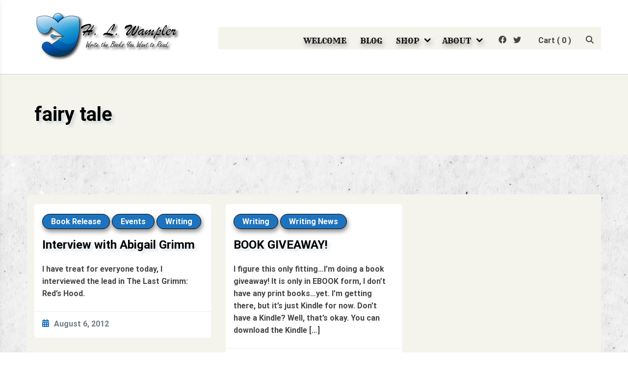

--- FILE ---
content_type: text/css
request_url: https://hlwampler.com/wp-content/plugins/rs-author-info-box/assets/css/style.css?ver=6.8.3
body_size: 270
content:
.rs-author-info-box_author-bio-image-inner {
    position: relative;
    padding-bottom: 60px;
}

.rs-author-info-box_author-bio-image-inner .profile-picture {
    position: absolute;
    bottom: 0;
    width: 120px;
    height: 120px;
    left: 50%;
    margin-left: -60px;
}

.rs-author-info-box_author-bio-image-inner .profile-picture img {
    border-radius: 50%;
    display: block;
}

.rs-author-info-box_author-bio-image-inner .banner-image img {
    display: block;
}

.rs-author-info-box_author-bio-image-inner.no-banner-image {
    padding-bottom: 0;
}

.rs-author-info-box_author-bio-image-inner.no-banner-image .profile-picture {
    margin: 0 auto;
    position: static;
    width: 160px;
    height: 160px;
}

.rs-author-info-box_author-bio-content {
    margin-top: 1.5em;
    text-align: center;
}

.rs-author-info-box_author-bio-content h4 {
    margin-top: 0;
    margin-bottom: 5px;
    text-align: center;
}

.rs-author-info-box_author-bio-content .author-profession p {
    margin-top: 0;
    margin-bottom: 0;
}

.rs-author-info-box_author-bio-content .author-description {
    color: #444444;
}

.rs-author-info-box_author-social-profiles-links .social-link {
    display: inline-block;
}

.rs-author-info-box_author-social-profiles-links .social-link a {
    padding: 0 .5em;
}

.rs-author-info-box_author-social-profiles-links {
    text-align: center;
}

.rs-author-info-box_social_link {
    text-align: center;
}

.rs-author-info-box_social_link .social-link {
    display: flex;
    flex-flow: wrap;
    align-items: center;
    justify-content: center;
}

.rs-author-info-box_social_link .social-link a {
    display: inline-block;
    padding: .5em;
    color: #000000;
}

.rs-author-info-box_social_link .social-link a:hover {
    color: #fb4747;
}

.rs-author-info-box_author-bio-content .author-description a {
    font-weight: bold;
    text-transform: lowercase;
}

.rs-author-info-box_social_link .social-link a.custom-icon-wattpad {
    width: 20px;
    height: 20px;
    display: inline-block;
    background-image: url(icons/wattpad.png);
    background-size: cover;
    margin-left: 7px;
}

--- FILE ---
content_type: text/css
request_url: https://hlwampler.com/wp-content/themes/author-portfolio-pro/author-landing-page/assets/css/about-section.css?ver=6.8.3
body_size: 306
content:
.author-portfolio-pro-alp-about-me-section {
    padding: 100px 0;
}

.author-portfolio-pro-alp-about-me-section .welcome-text {
    font-weight: 700;
    margin: 0;
}

.author-portfolio-pro-alp-about-me-section .author-name {
    font-size: 54px;
    margin: 0;
    font-weight: 900;
    margin-bottom: 15px;
}
.author-portfolio-pro-alp-about-me-section .author-descriptions p {
    margin-bottom: 15px;
    margin-top: 0;
}

.author-portfolio-pro-alp-about-me-section .author-descriptions p:last-child {
    margin: 0;
}

.author-portfolio-pro-alp-about-me-section .button-and-link-wrapper {
    display: flex;
    margin-top: 30px;
    flex-flow: wrap;
}

.author-portfolio-pro-alp-about-me-section .about-me-button {
    margin-right: 20px;
}

.author-portfolio-pro-alp-about-me-section .about-me-button a {
    display: block;
    padding: 12px 30px;
    background: #39b152;
    color: #fff;
    transition: .4s;
}

.author-portfolio-pro-alp-about-me-section .about-me-button a:hover {
    background: #000000;
}

.author-portfolio-pro-alp-about-me-section .social-icons {
    display: flex;
}

.author-portfolio-pro-alp-about-me-section .follow-me-icons {

    align-self: center;
}

.author-portfolio-pro-alp-about-me-section .social-icons a {
    width: 45px;
    height: 45px;
    line-height: 45px;
    text-align: center;
    margin: 5px;
    border-radius: 50%;
    background: #f1f1f1;
    color: #000;
    text-decoration: none;
    transition: .4s;
    display: block;
}

.author-portfolio-pro-alp-about-me-section .social-icons a:hover {
    background: #39b152;
    color: #ffffff;
}

.author-portfolio-pro-alp-about-me-section .about-me-image-container img {
    display: block;
}

@media (min-width: 1200px) {
    .about-me-section-row.image-position-right .about-me-image-column {
        padding-left: 50px;
    }
    .about-me-section-row.image-position-left .about-me-image-column {
        padding-right: 50px;
    }
}

@media (max-width: 991px) {
    .author-portfolio-pro-alp-about-me-section .about-me-button {
        margin-right: 10px;
        margin-bottom: 15px;
    }
    .author-portfolio-pro-alp-about-me-section .author-name{
        font-size: 36px !important;
        line-height: 46px !important;
    }
}

@media (max-width: 767px) {
    .author-portfolio-pro-alp-about-me-section .about-me-image-container {
        margin-bottom: 30px;
    }
}

--- FILE ---
content_type: text/css
request_url: https://hlwampler.com/wp-content/themes/author-portfolio-pro/author-landing-page/assets/css/book-sections.css?ver=6.8.3
body_size: 87
content:
.author-portfolio-pro-alp-books-slider-wrapper,
.author-portfolio-pro-alp-books-gallery-wrapper .container {
    position: relative;
}

.author-portfolio-pro-alp-books-slider-wrapper .rswpbs-book-slider.carousel-slider {
    padding: 100px 0;
    background: #f1f1f1;
}

.author-portfolio-pro-alp-books-slider-wrapper .book-slider-section-editor,
.author-portfolio-pro-alp-books-gallery-wrapper .book-gallery-section-editor {
    width: 50px;
    height: 50px;
    position: absolute;
    left: 40px;
    top: 10px;
}

.author-portfolio-pro-alp-books-gallery-wrapper {
    padding: 100px 0;
}

.view-all-books-button-wrapper {
    text-align: right;
}

.view-all-books-button-wrapper a {
    color: #f9464a;
    border: 1px solid #f9464a;
    display: inline-block;
    line-height: normal;
    padding: 15px 30px;
    transition: .4s;
}

.view-all-books-button-wrapper a:hover{
    background: #f9464a;
    color: #ffffff;
}

.section-title-wrapper .section-title {
    font-size: 46px;
    font-weight: 900;
    margin: 0;
}

--- FILE ---
content_type: text/css
request_url: https://hlwampler.com/wp-content/themes/author-portfolio-pro/assets/blocks-style/block-styles.css?ver=6.8.3
body_size: 6461
content:
*,
*::before,
*::after {
    box-sizing: inherit;
}

.text-left {
    text-align: left !important;
}

.text-right {
    text-align: right !important;
}

.text-center {
    text-align: center !important;
}

@media (min-width: 576px) {
    .text-sm-left {
        text-align: left !important;
    }

    .text-sm-right {
        text-align: right !important;
    }

    .text-sm-center {
        text-align: center !important;
    }
}

@media (min-width: 768px) {
    .text-md-left {
        text-align: left !important;
    }

    .text-md-right {
        text-align: right !important;
    }

    .text-md-center {
        text-align: center !important;
    }
}

@media (min-width: 992px) {
    .text-lg-left {
        text-align: left !important;
    }

    .text-lg-right {
        text-align: right !important;
    }

    .text-lg-center {
        text-align: center !important;
    }
}

@media (min-width: 1200px) {
    .text-xl-left {
        text-align: left !important;
    }

    .text-xl-right {
        text-align: right !important;
    }

    .text-xl-center {
        text-align: center !important;
    }
}

/*blog default post style*/
body.custom-background .post-details-page>article.post {
    padding: 30px;
}

.section-style-div {
    width: 100%;
}

.post-details-page>article {
    margin-bottom: 0;
    padding-bottom: 0;
    border: 0;
    box-shadow: none;
}


.post-details-page article:hover {
    box-shadow: none;
}

.post-details-page .author-portfolio-pro-standard-post__blog-meta a,
.post-details-page .author-portfolio-pro-standard-post__blog-meta span.posted-on a,
.post-details-page .author-portfolio-pro-standard-post__blog-meta>span.posted_by a i {
    color: #000000;
}

.author-portfolio-pro-standard-post__blog-meta>span.posted-on a time.entry-date.published {
    display: block;
}

.author-portfolio-pro-standard-post__blog-meta>span.posted-on a time.updated {
    display: none;
}

.post-details-page .recommended-post-section .author-portfolio-pro-standard-post__blog-meta a,
.post-details-page .recommended-post-section .author-portfolio-pro-standard-post__blog-meta span.posted-on a,
.post-details-page .recommended-post-section .author-portfolio-pro-standard-post__blog-meta>span.posted_by a>i {
    color: #444444;
}

.post-details-page .author-portfolio-pro-standard-post__blog-meta .rswpthemes-icon {
    color: #fb4747;
}

.author-portfolio-pro-standard-post.no-post-thumbnail,
.author-portfolio-pro-standard-post {
    border: 1px solid #f1f1f1;
    padding: 0;
    border-radius: 5px;
    background: #ffffff;
    box-shadow: none;
    transition: .4s;
}

body.custom-background .author-portfolio-pro-standard-post.no-post-thumbnail,
body.custom-background .author-portfolio-pro-standard-post {
    border: 0;
}

.author-portfolio-pro-standard-post.no-post-thumbnail:hover,
.author-portfolio-pro-standard-post:hover {
    box-shadow: 0px 0px 30px rgb(0 0 0 / 9%);
}

.author-portfolio-pro-standard-post .author-portfolio-pro-standard-post__full-summery a {
    color: #fb4747;
    font-weight: 700;
    text-decoration: underline;
}

.author-portfolio-pro-standard-post__full-summery {
    color: #000000;
}

.author-portfolio-pro-standard-post__full-summery h1,
.author-portfolio-pro-standard-post__full-summery h2,
.author-portfolio-pro-standard-post__full-summery h3,
.author-portfolio-pro-standard-post__full-summery h4 {
    margin-bottom: 20px;
    margin-top: 40px;
}

.author-portfolio-pro-standard-post__entry-content {
    padding: 0;
    border: none;
}

.author-portfolio-pro-standard-post__content-wrapper {
    padding: 1rem;
    color: #444444;
}

.author-portfolio-pro-standard-post .title-breadcrumb-inner {
    border-bottom: 1px solid #f1f1f1;
    margin-bottom: 2rem;
    padding-bottom: 2rem;
}

.author-portfolio-pro-standard-post .title-breadcrumb-inner .entry-title,
.author-portfolio-pro-standard-post .title-breadcrumb-inner .page-title {
    margin-top: 0;
}

.author-portfolio-pro-standard-post .title-breadcrumb-inner .breadcrumb a {
    text-decoration: none;
    color: #fb4747;
}

.author-portfolio-pro-standard-post.sticky:before {
    position: absolute;
    content: "\e90b";
    font-family: 'rswpthemes-icon';
    right: 1rem;
    background: transparent;
    color: #fb4747;
    top: 0;
}

.author-portfolio-pro-standard-post .post-header {
    position: relative;
    margin-bottom: 5px;
    padding: 0;
}

.author-portfolio-pro-standard-post .post-header iframe {
    margin: 0 auto;
}

.author-portfolio-pro-standard-post__thumbnail img {
    display: block;
    margin: 0 auto;
    border-radius: 10px;
}

body.custom-background .author-portfolio-pro-standard-post__thumbnail img {
    border-radius: 5px;
}

.author-portfolio-pro-standard-post__categories {
    margin-bottom: .5rem;
}

.author-portfolio-pro-standard-post__categories>span.cat-links a {
    color: #ffffff;
    text-decoration: none;
    text-transform: uppercase;
    display: inline-block;
    border-radius: 50px;
}

.author-portfolio-pro-standard-post_post-meta .tags-links a {
    display: inline-block;
    border-radius: 50px;
    padding: 5px 15px;
    border: 1px solid #dddddd;
    color: #444444;
    margin: 4px;
    transition: .4s;
}

.author-portfolio-pro-standard-post_post-meta .tags-links a:hover {
    color: #fb4747;
}

.author-portfolio-pro-standard-post__categories>span.cat-links a:nth-child(3),
.author-portfolio-pro-standard-post__categories>span.cat-links a:nth-child(4) {
    margin-top: 12px;
}

.author-portfolio-pro-standard-post__posted-date {
    position: absolute;
    width: 100%;
    bottom: 0;
    z-index: 5;
}

.author-portfolio-pro-standard-post__posted-date.position-static {
    margin-bottom: 1.25rem;
    position: static;
}

.author-portfolio-pro-standard-post__posted-date .posted-on a {
    display: inline-block;
    padding: 0.375rem 1rem;
    background-color: #fb4747;
    text-decoration: none;
    color: #ffffff;
    font-size: 0.8125rem;
    border-radius: 0;
    line-height: 1.4;
}

.author-portfolio-pro-standard-post__posted-date .posted-on a:hover {
    background-color: #000000;
    color: #ffffff;
}

.author-portfolio-pro-standard-post__share-wrapper {
    border-top: 1px solid #f1f1f1;
    border-bottom: 1px solid #f1f1f1;
    margin-top: 1rem;
    width: 100%;
    padding: 1rem 0;
}

.author-portfolio-pro-standard-post__share-wrapper .author-portfolio-pro-standard-post__social-share {
    margin-top: 0;
}

.author-portfolio-pro-standard-post__social-share {
    margin-top: 1.8rem;
}

.author-portfolio-pro-standard-post__social-share a,
.author-portfolio-pro-standard-post__social-share strong {
    margin: 0.625rem;
    text-decoration: none;
    font-size: 1.2rem;
    display: inline-block;
}

@media only screen and (max-width: 767px) {

    .author-portfolio-pro-standard-post__social-share a,
    .author-portfolio-pro-standard-post__social-share strong {
        margin-right: 0.425rem;
        margin-left: 0.425rem;
    }
}

@media only screen and (min-width: 61.9375rem) and (max-width: 74.9375rem) {

    .author-portfolio-pro-standard-post__social-share a,
    .author-portfolio-pro-standard-post__social-share strong {
        margin-right: 0.4rem;
        margin-left: 0.4rem;
    }
}

.author-portfolio-pro-standard-post__blog-meta {
    display: flex;
    flex-direction: row;
    margin: 0;
    text-transform: capitalize;
    flex-flow: wrap;
    justify-content: start;
    padding-left: 0;
    padding-right: 0;
    align-items: center;
}

.post-details-page .author-portfolio-pro-standard-post__blog-meta {
    justify-content: center;
    font-size: 1rem;
}

span.dot {
    width: 7px;
    height: 7px;
    background: red;
    display: inline-block;
    border-radius: 50%;
    margin-right: 10px;
    vertical-align: middle;
    margin-bottom: 1.2px;
}

.no-post-thumbnail .author-portfolio-pro-standard-post__post-title a h3 {
    margin-bottom: 0;

}

.author-portfolio-pro-standard-post__blog-meta.align-center {
    justify-content: center;
}

.author-portfolio-pro-standard-post__blog-meta.align-left {
    justify-content: left;
}

.author-portfolio-pro-standard-post__blog-meta.align-right {
    justify-content: flex-end;
}

.post_categories_on_thumbnail {
    position: absolute;
    top: 10px;
    left: 10px;
}

.author-portfolio-pro-standard-post.has-post-thumbnail .author-portfolio-pro-standard-post__blog-meta {
    padding: 0 0;
    font-size: 0.89rem;
    margin-bottom: 0;
}

.author-portfolio-pro-standard-post__blog-meta>span.posted_by a span.post-author-image {
    margin-right: 5px;
}

.post-details-page .author-portfolio-pro-standard-post.has-post-thumbnail .author-portfolio-pro-standard-post__blog-meta {
    padding: 0 15px;
    font-size: 1rem;
    margin-bottom: 2.5em;
}

.post-details-page .recommended-post-section .author-portfolio-pro-standard-post.has-post-thumbnail .author-portfolio-pro-standard-post__blog-meta {
    margin-bottom: 0;
}

.author-portfolio-pro-standard-post.has-post-thumbnail .author-portfolio-pro-standard-post__post-title {
    padding: 0 0;
    margin-top: .5em;
    margin-bottom: 15px;
}

.author-portfolio-pro-standard-post__blog-meta .cat-links a,
.post_categories_on_thumbnail .cat-links a {
    background: transparent;
    color: #596172;
    padding: .4rem 1.2rem;
    position: relative;
    display: inline-block;
    margin-bottom: 15px;
    line-height: normal;
    transition: .4s;
    border-radius: 50px;
    font-size: 0.875rem;
    border: 1px solid #596172;
}

.author-portfolio-pro-standard-post__blog-meta .cat-links a:focus,
.author-portfolio-pro-standard-post__blog-meta .cat-links a:hover,
.post_categories_on_thumbnail .cat-links a:hover,
.post_categories_on_thumbnail .cat-links a:focus {
    background-color: #e70000;
    color: #fff !important;
    border-color: #fb4747;
}

.author-portfolio-pro-standard-post__blog-meta .cat-links a:nth-child(3),
.author-portfolio-pro-standard-post__blog-meta .cat-links a:nth-child(4) {
    margin-top: 0;
}


@media only screen and (max-width: 767px) {
    .author-portfolio-pro-standard-post__blog-meta {
        margin-right: 0;
        margin-left: 0;
        font-size: 0.8rem;
        margin-bottom: 0.5rem;
    }
}

.author-portfolio-pro-standard-post__blog-meta.border-top,
.author-portfolio-pro-standard-post.has-post-thumbnail .author-portfolio-pro-standard-post__blog-meta.border-top {
    position: relative;
    padding-top: 0.8em;
    padding-bottom: 0;
}

.author-portfolio-pro-standard-post__blog-meta.border-top:before {
    position: absolute;
    width: calc(100% + 32px);
    content: "";
    height: 1px;
    background: #eeee;
    left: -16px;
    top: 0;
}

.author-portfolio-pro-standard-post__blog-meta>span {
    margin-right: 1.25rem;
}

.author-portfolio-pro-standard-post__blog-meta>span i {
    font-style: normal;
}

.author-portfolio-pro-standard-post__blog-meta>span:last-child {
    margin-right: 0;
}

.author-portfolio-pro-standard-post__blog-meta>span.edit-link a {
    display: inline-block;
    padding: 0.4375rem 1rem;
    background-color: #fb4747;
    text-decoration: none;
    color: #ffffff;
    font-size: 0.8125rem;
    border-radius: 3.125rem;
}

.author-portfolio-pro-standard-post__blog-meta>span.edit-link a:hover {
    background-color: #000000;
    color: #ffffff;
}

.author-portfolio-pro-standard-post__blog-meta>span a {
    text-decoration: none;
    display: inline-block;
}

.author-portfolio-pro-standard-post__blog-meta>span .rswpthemes-icon {
    margin-right: 0.625rem;
    color: #fb4747;
}

.author-portfolio-pro-standard-post__blog-meta>span .post-author-image i {
    color: #fb4747;
}

.author-portfolio-pro-standard-post__blog-meta>span .post-author-image .rswpthemes-icon {
    margin-right: 0;
}

.author-portfolio-pro-standard-post__blog-meta>span.posted_by {
    display: inline-block;
}

.author-portfolio-pro-standard-post__blog-meta>span.posted_by a {
    display: block;
    color: #000000;
}

.author-portfolio-pro-standard-post__blog-meta>span.posted_by span.post-author-image i {
    color: #fb4747;
}

.author-portfolio-pro-standard-post__blog-meta>span.posted_by a:hover {
    color: #000000;
}

.author-portfolio-pro-standard-post__blog-meta>span.posted_by a img {
    border-radius: 50%;
    margin-right: 0.625rem;
}

.author-portfolio-pro-standard-post__blog-meta>span.posted_by a i {
    display: inline-block;
    vertical-align: middle;
    color: #757b81;
    font-weight: 400;
}

.author-portfolio-pro-standard-post__blog-meta>span.posted-on a {
    color: #757b81;
}

.author-portfolio-pro-standard-post__blog-meta.no-line-between-meta i.line {
    display: none !important;
}

.author-portfolio-pro-standard-post__blog-meta>span.comments-link {
    display: inline-block;
}

.author-portfolio-pro-standard-post__tags span.tags-links {
    font-weight: 700;
    text-decoration: none;
}

.author-portfolio-pro-standard-post__tags span.tags-links a {
    font-weight: 700;
    text-decoration: none;
    font-size: 14px;
    display: inline-block;
    padding: .1rem 1rem;
    background: #e70000;
    color: #ffffff;
    margin: .1rem;
    border-radius: 50px;
    transition: .4s;
}

.author-portfolio-pro-standard-post__tags span.tags-links a:hover {
    background: #000000;
    color: #ffffff;
}

.author-portfolio-pro-standard-post__tags span.tags-links {
    font-size: 0;
    text-align: center;
    display: block;
}


.author-portfolio-pro-standard-post__post-title a,
.author-portfolio-pro-standard-post__post-title a:visited,
.author-portfolio-pro-standard-post__post-title a:hover {
    text-decoration: none;
}

.author-portfolio-pro-standard-post__post-title h2 a:hover,
.author-portfolio-pro-standard-post__post-title h2 a:focus {
    color: #000000;
    text-decoration: none;
    background-size: 100% 3px;
    outline: none;
}

.author-portfolio-pro-standard-post__overlay-category span.cat-links a,
.author-portfolio-pro-standard-post__post-meta span.cat-links a {
    background: #fb4747;
    color: #ffffff;
    padding: 5px 17px;
    border-radius: 50px;
    display: inline-block;
    line-height: normal;
    text-transform: capitalize;
    transition: .4s;
    border: 2px solid #ffffff;
    margin-top: 4px;
}

.author-portfolio-pro-standard-post__overlay-category {
    position: absolute;
    left: 16px;
    bottom: -12px;
}

.author-portfolio-pro-standard-post__post-meta-wrapper .author-portfolio-pro-standard-post__overlay-category {
    position: static;
    text-align: center;
    padding-bottom: .5em;
}

.author-portfolio-pro-standard-post__post-title h1 {
    font-size: 2rem;
    margin-top: 0;
    transition: .4s;
}

.post-details-page .author-portfolio-pro-standard-post__post-title h1 {
    font-size: 3rem;
    margin-top: 0;
    transition: .4s;
    line-height: 56px;
}

.post-details-page .author-portfolio-pro-standard-post__post-title h1.single-post-title {
    font-size: 2.25rem;
}

@media (max-width: 767.98px) {
    .post-details-page .author-portfolio-pro-standard-post__post-title h1.single-post-title {
        font-size: 1.25rem !important;
        line-height: 1.4 !important;
    }
}

@media (max-width: 991.98px) {
    .post-details-page .author-portfolio-pro-standard-post__post-title h1.single-post-title {
        font-size: 1.5rem !important;
        line-height: 1.5 !important;
    }
}

.author-portfolio-pro-standard-post__post-title h2 {
    margin-top: 0;
    margin-bottom: 1.25rem;
    line-height: 1.4;
    font-size: 1.5rem;
}

.author-portfolio-pro-standard-post__post-title h2 a {
    background: linear-gradient(to right, #000000 0%, #000000) 100%;
    transition: .4s;
    background-size: 0px 3px;
    background-repeat: no-repeat;
    background-position: left 87%;
    display: inline;
    text-decoration: none;
    padding-bottom: 6px;
    color: #000000;
}

.author-portfolio-pro-standard-post__excerpt p {
    color: #596172;
}

.author-portfolio-pro-standard-post__excerpt p:last-child {
    margin-bottom: 0;
}

.author-portfolio-pro-standard-post__readmore {
    margin-top: 1.875rem;
}

.author-portfolio-pro-standard-post__readmore a {
    display: inline-block;
    padding: 0.625rem 1.25rem;
    background-color: #fb4747;
    text-decoration: none;
    color: #ffffff;
    font-size: 1rem;
    border-radius: 3.125rem;
    border-radius: 0;
}

.author-portfolio-pro-standard-post__readmore a:hover {
    background-color: #000000;
    color: #ffffff;
}

.author-portfolio-pro-standard-post__post-loop-footer .continue-reading-btn {
    color: #444444;
    font-weight: 700;
}

.author-portfolio-pro-single-page .entry-footer a {
    display: inline-block;
    padding: 0.625rem 1.25rem;
    background-color: #fb4747;
    text-decoration: none;
    color: #ffffff;
    font-size: 1rem;
    border-radius: 3.125rem;
    line-height: 1;
}

.author-portfolio-pro-single-page .entry-footer a:hover {
    background-color: #000000;
    color: #ffffff;
}

/*end blog default post style*/

/*start post overlay layout style*/
.author-portfolio-pro-standard-post.blog-post-overlay-layout.has-post-thumbnail {
    height: 400px;
    display: flex;
    align-items: end;
    box-shadow: none;
    background-color: transparent;
    background-size: cover;
    background-repeat: no-repeat;
    background-position: center center;
    background-attachment: scroll;
    position: relative;
}

.author-portfolio-pro-standard-post.blog-post-overlay-layout.has-post-thumbnail:before {
    position: absolute;
    width: 100%;
    height: 100%;
    left: 0;
    top: 0;
    content: "";
    background: linear-gradient(2.04deg, rgb(0 0 0 / 60%) 13.05%, rgba(255, 255, 255, 0) 98.38%);
    border-radius: 5px;
}

.author-portfolio-pro-standard-post.blog-post-overlay-layout.has-post-thumbnail {
    border: none;
}
.blog-post-overlay-layout .author-portfolio-pro-standard-post__overlay-category span.cat-links a, .blog-post-overlay-layout .author-portfolio-pro-standard-post__post-meta span.cat-links a{
    border: none;
}
.blog-post-overlay-layout .author-portfolio-pro-standard-post__content-wrapper{
    position: relative;
    z-index: 5;
}

.author-portfolio-pro-standard-post.blog-post-overlay-layout .posted_by a {
    font-size: 0;
}
.author-portfolio-pro-standard-post.blog-post-overlay-layout.has-post-thumbnail .posted_by a i {
    font-size: 1rem;
    color: #ffffff;
}
.author-portfolio-pro-standard-post.blog-post-overlay-layout.no-post-thumbnail .posted_by a i {
    color: #000000;
    font-size: 1rem;
}
.blog-post-overlay-layout .author-portfolio-pro-standard-post__blog-meta{
    font-size: 1rem;
}
.blog-post-overlay-layout .author-portfolio-pro-standard-post__blog-meta .line{
    display: none;
}
.blog-post-overlay-layout .dot-between-meta-data {
    width: 6px;
    height: 6px;
    background: #ffffff;
    margin-right: 7px;
    border-radius: 50px;
    margin-left: -6px;
}
.blog-post-overlay-layout.no-post-thumbnail .dot-between-meta-data {
    background: #000000;
}
.blog-post-overlay-layout .author-portfolio-pro-standard-post__post-title {
    margin-bottom: 10px;
}
.blog-post-overlay-layout .author-portfolio-pro-standard-post__post-title h2 {
    margin-bottom: 0;
}
.blog-post-overlay-layout.has-post-thumbnail .author-portfolio-pro-standard-post__post-title h2 a {
    background: linear-gradient(to right, #fff 0%, #fff) 100%;
    transition: .4s;
    background-size: 0px 3px;
    background-repeat: no-repeat;
    background-position: left 87%;
    display: inline;
    text-decoration: none;
    padding-bottom: 6px;
    color: #ffffff;
}

.blog-post-overlay-layout.has-post-thumbnail .author-portfolio-pro-standard-post__post-title h2 a:hover,
.blog-post-overlay-layout.has-post-thumbnail .author-portfolio-pro-standard-post__post-title h2 a:focus {
    color: #ffffff;
    text-decoration: none;
    background-size: 100% 3px;
    outline: none;
}

.blog-post-overlay-layout.has-post-thumbnail .author-portfolio-pro-standard-post__blog-meta>span.posted-on a{
    color: #ffffff;
}
.blog-post-overlay-layout.no-post-thumbnail .author-portfolio-pro-standard-post__blog-meta>span.posted-on a{
    color: #000000;
}

/*end post overlay layout style*/

.single-taxonomy img {
    display: block;
}

.single-taxonomy h2 {
    font-size: 1.2rem;
    text-align: center;
    margin-bottom: 0;
}

.single-taxonomy h2 a {
    color: #000000;
}

.single-taxonomy {
    margin-bottom: 30px;
}

/*Custom Featured Slider Style*/
.section-style-div {
    background: #f6f6f6;
    padding: 3em 0;
    min-height: 600px;
    display: flex !important;
    align-items: center;
    position: relative;
}

.section-style-div:before {
    position: absolute;
    width: 100%;
    height: 100%;
    content: "";
    left: 0;
    top: 0;
    background: #000;
}

.featured-slider-right .book-image-wrapper img {
    display: inline-block;
}

.featured-slider-left h4 {
    font-size: 1.3rem;
    font-weight: 400;
    color: #fb4747;
    margin: 0;
    margin-bottom: 20px;
}

.featured-slider-left h2 {
    font-size: 3rem;
    line-height: normal;
    margin-top: 0;
    margin-bottom: 20px;
}

.featured-slider-left.content-align-center,
.featured-slider-left.content-align-center h2.title {
    text-align: center;
}

.featured-slider-left.content-align-left,
.featured-slider-left.content-align-left h2.title {
    text-align: left;
}

.featured-slider-left.content-align-right,
.featured-slider-left.content-align-right h2.title {
    text-align: right;
}

.featured-slider-left h2 a {
    color: #000000;
    text-decoration: none;
    transition: .4s;
}

.featured-slider-left h2 a:hover {
    text-decoration: underline;
}

.featured-slider-left p {
    font-size: 1.1rem;
    color: #444444;
    margin-bottom: 20px;
}

.featured-slider-left .read-more-button {
    margin-top: 30px;
}

.featured-slider-left .read-more-button a {
    background: #ffffff;
    padding: 12px 30px;
    border-radius: 50px;
    text-decoration: none;
    color: #000000;
    box-shadow: 0px 5px 10px rgb(19 19 19 / 10%);
    transition: .4s;
    display: inline-block;
}

.view-book-button a {
    display: inline-block;
    padding: .5em 2em;
    background: #fb4747;
    color: #ffffff;
    border-radius: 50px;
    text-decoration: none;
    transition: .4s;
}

.view-book-button {
    margin-top: 1.3em;
}

.view-book-button a:hover {
    background: #ffffff;
    color: #000;
}

.featured-slider-left .read-more-button a:hover {
    color: #ffffff;
    background: #fb4747;
}

.active-custom-featured-slider .slick-arrow {
    position: absolute;
    width: 40px;
    height: 40px;
    line-height: 40px;
    z-index: 5;
    text-align: center;
    top: 50%;
    margin-top: -25px;
    border: 1px solid #ffffff;
    background: #ffffff;
    border-radius: 50%;
    cursor: pointer;
    opacity: 0;
    visibility: hidden;
    transition: .4s;
}

.custom-featured-slider-area:hover .slick-arrow {
    opacity: 1;
    visibility: visible;
}

.active-custom-featured-slider .slick-prev.slick-arrow {
    left: 10%;
}

.active-custom-featured-slider .slick-next.slick-arrow {
    right: 10%;
}

.featured-slider-left h5 {
    font-size: 1.5rem;
    color: #fb4747;
    font-weight: 400;
    margin-top: 0;
    display: flex;
}

.featured-slider-left h5 s {
    margin-right: 6px;
    color: rgb(68 68 68 / 90%);
}

@media (max-width: 767px) {
    .featured-slider-left h5 {
        justify-content: center;
    }
}

.featured-slider-left .buyfrom a {
    width: 47%;
    text-align: center;
    display: block;
    padding: .5em;
    border-bottom: 1px solid #ddd;
    color: #444444;
    transition: .4s;
}

.featured-slider-left .buyfrom a:nth-child(1),
.featured-slider-left .buyfrom a:nth-child(2) {
    border-top: 1px solid #ddd;
}

.featured-slider-left .buyfrom {
    display: flex;
    flex-flow: wrap;
    justify-content: space-between;
}

.featured-slider-left .buyfrom a:hover {
    color: #fb4747;
}

@media (max-width: 1440px) {

    .featured-slider-left h2 {
        font-size: 3.5rem;
    }

    .active-custom-featured-slider .slick-prev.slick-arrow {
        left: 3%;
    }

    .active-custom-featured-slider .slick-next.slick-arrow {
        right: 3%;
    }

}

@media (max-width: 1024px) {

    .featured-slider-left h2,
    #custom-featured-slider .title {
        font-size: 3.2rem !important;
    }

    .active-custom-featured-slider .slick-prev.slick-arrow {
        left: 1%;
    }

    .active-custom-featured-slider .slick-next.slick-arrow {
        right: 1%;
    }

}

@media (max-width: 991px) {

    .featured-slider-left h2,
    #custom-featured-slider .title {
        font-size: 2.5rem !important;
    }

    .active-custom-featured-slider .slick-prev.slick-arrow {
        left: 1%;
    }

    .active-custom-featured-slider .slick-next.slick-arrow {
        right: 1%;
    }

}

@media (max-width: 767px) {

    .featured-slider-left h2,
    #custom-featured-slider .title {
        font-size: 2rem !important;
    }

    .active-custom-featured-slider .slick-prev.slick-arrow {
        left: .5%;
    }

    .active-custom-featured-slider .slick-next.slick-arrow {
        right: .5%;
    }

    .featured-slider-left {
        margin-bottom: 2em;
    }
}


/*Author Block*/
.about-author-block-content h2,
.about-author-block-content h5 {
    margin: 0;
}

.about-author-block-content h5 {
    font-weight: 400;
    color: #fb4747;
    font-size: 1.3rem;
}

.about-author-block-content h2 {
    font-size: 2.3rem;
}

.about-author-block-content .description {
    margin-bottom: 2em;
}

.about-author-block-content .author-social-links .social-link {
    display: inline-block;
}

.about-author-block-content .author-social-links {
    display: flex;
    flex-flow: wrap;
    margin-top: 1.5em;
}

.about-author-block-content .author-social-links .social-link a {
    padding: .5em;
    color: #000000;
}

@media (max-width: 991px) {
    .about-author-block-content h2 {
        font-size: 2rem;
    }
}

@media (max-width: 767px) {
    .author-image {
        margin-bottom: 2em;
    }
}

/*Section Title*/
.section-title-area {
    padding: 30px 0;
    margin-bottom: 50px;
}

.section-title-area .section-title h2 {
    padding-bottom: 20px;
    margin-bottom: 20px;
    position: relative;
}

.section-title-area .section-title h2:before {
    position: absolute;
    width: 50px;
    height: 2px;
    background: #fb4747;
    left: 0;
    bottom: 0;
    content: "";
}

.padding-between-slider {
    padding: 0 20px;
}

.padding-between-slider .author-portfolio-pro-standard-post.no-post-thumbnail,
.padding-between-slider .author-portfolio-pro-standard-post {
    box-shadow: none;
    border: 1px solid #f1f1f1;
}

.rswpbs-book-reviews-inner .section-title-area {
    padding: 0 0 30px 0;
}

.author-portfolio-pro-wordpress-theme-activated .section-title-area {
    margin-bottom: 0;
}

.author-portfolio-pro-wordpress-theme-activated .rswpbs-book-reviews-area {
    margin-top: 50px;
}

.section-title-area .section-title h5,
.section-title-area .section-title h2 {
    margin: 0;
}

.section-title-area .section-title h5 {
    font-size: 1.2rem;
    font-weight: 400;
    color: #fb4747;
}

.section-title-area .section-title h2 {
    font-size: 2.3rem;
}

.section-title-area .view-all-button a {
    border: 1px solid #fb4747;
    display: inline-block;
    padding: .5em 2em;
    border-radius: 50px;
    color: #fb4747;
}

@media (max-width: 991px) {
    .section-title-area .section-title h2 {
        font-size: 2rem;
    }
}

@media (max-width: 767px) {
    .section-title-area .section-title h2 {
        margin-bottom: .5em;
    }
}

/*Category Page Header*/

.books-category-archive-title h1 {
    font-size: 1.9rem;
    margin: 0;
    margin-bottom: .2em;
}

.books-category-archive-books-count h4 {
    font-size: 1.1rem;
    text-transform: capitalize;
    font-weight: 400;
    margin: 0;
}

.books-category-archive-header {
    background: #f4f4ec;
    padding: 3em 0;
}

.books-category-archive-desciprtion {
    color: #444444;
}

.books-category-archive-books-count h4 {
    color: #444444;
}

.books-list-layout.books-loop-item .loop-book-content-wrapper .book-published-on a {
    width: 24%;
    background: #f4f4ec;
}

.books-list-layout.books-loop-item .loop-book-content-wrapper .book-published-on {
    display: block;
    margin-top: 2em;
}

.books-list-layout.books-loop-item .loop-book-content-wrapper .book-published-on p {
    margin: 0 -4px;
    display: flex;
    flex-flow: wrap;
}

.books-list-layout.books-loop-item .loop-book-content-wrapper .book-published-on p a {
    background: transparent;
    border: none;
    padding: 0;
    margin: 4px;
    width: 15%;
}

.books-list-layout.books-loop-item .loop-book-content-wrapper .book-buy-now a {
    padding: .5em 2em;
    display: inline-block;
    border: 1px solid #000;
    color: #000;
    transition: .4s;
}

.books-list-layout.books-loop-item .loop-book-content-wrapper .book-buy-now {
    margin-top: 2em;
}

.books-list-layout.books-loop-item .loop-book-content-wrapper .book-buy-now a:hover {
    background: #000;
    color: #ffffff;
}

.books-list-layout.books-loop-item .loop-book-content-wrapper h2.book-price {
    font-size: 1.3rem;
}

.loop-book-image-wrapper a.view-book-details {
    position: absolute;
    left: 50%;
    top: 50%;
    width: 130px;
    background: #ffffff;
    text-align: center;
    margin-left: -65px;
    height: 40px;
    line-height: 40px;
    color: #000000;
    margin-top: -20px;
    opacity: 0;
    visibility: hidden;
    transition: .4s;
}

.loop-book-image-wrapper a.view-book-details:hover {
    background: #fb4747;
    color: #ffffff;
}

.loop-book-image-wrapper {
    position: relative;
    text-align: center;
}

.slick-slide .loop-book-image-wrapper img {
    display: inline-block;
}

article.books-list-layout.books-content.books-loop-item {
    margin-bottom: 40px;
}

article.books-list-layout.books-content.books-loop-item:last-child {
    margin-bottom: 0;
}

.books-content.books-loop-item:hover a.view-book-details {
    opacity: 1;
    visibility: visible;
}

.books-product-layout.books-loop-item {
    margin-bottom: 30px;
}

.books-product-layout .content-item h2.book-name {
    font-size: 1.3rem;
    line-height: normal;
    margin-bottom: .4em;
}

.books-loop-item .loop-book-content-wrapper h2,
.books-loop-item .loop-book-content-wrapper h4 {
    text-align: center;
}

.books-product-layout .content-item h2.book-name a {
    text-decoration: none;
}

.books-archive-wrapper .books-loop-item {
    margin-bottom: 30px;
}

.books-product-layout {
    text-align: center;
}

.books-product-layout .loop-book-content-wrapper {
    padding: 1.5em .7em;
}

.books-product-layout .content-item h4.book-author {
    font-size: 1rem;
    color: #444444;
    margin-bottom: .5em;
}

.books-product-layout .content-item h2.book-price {
    font-size: 1rem;
    display: flex;
    justify-content: center;
}

/*Start Books Loop*/
.books-loop-item .loop-book-content-wrapper .book-name {
    color: #000000;
    margin: 0;
    font-size: 1.7rem;
}

.books-loop-item .loop-book-content-wrapper .book-name a {
    color: #000000;
}

.books-loop-item .loop-book-content-wrapper {
    color: #444444;
    background: #f1f1f1;
}

.books-slider-widget-area .loop-book-content-wrapper {
    background: #ffffff;
}

.books-loop-item .loop-book-content-wrapper.has-book-cover {
    margin-top: -8px;
}

.books-product-layout .content-item h2.book-price .previous-price strong {
    text-decoration: line-through;
    font-weight: 400;
    margin-right: 10px;
}

body.custom-background aside.widget-area .widget {
    padding: 20px;
    border-radius: 5px;
}

body.custom-background .books-loop-item .loop-book-content-wrapper {
    padding: 20px 10px;
    background: #ffffff;
    border-bottom-right-radius: 5px;
    border-bottom-left-radius: 5px;
}

body.custom-background .books-loop-item .loop-book-image-wrapper img {
    display: block;
    border-top-right-radius: 5px;
    border-top-left-radius: 5px;
}

.books-loop-item .loop-book-content-wrapper .book-author a {
    color: #444444;
}

.books-loop-item .loop-book-content-wrapper p.book-description {
    color: #444444;
}

.books-loop-item .loop-book-content-wrapper .book-author {
    margin: 0;
    font-size: 1.1rem;
    font-weight: 400;
}

.books-loop-item .loop-book-content-wrapper .book-price {
    margin: 0;
    color: #fb4747;
}

.books-loop-item .loop-book-content-wrapper .book-price s {
    font-weight: 300;
}

.books-loop-item .loop-book-content-wrapper .book-published-on {
    display: flex;
    flex-flow: wrap;
}

.books-loop-item .loop-book-content-wrapper .book-published-on a {
    width: calc(50% - 4px);
    display: block;
    text-align: center;
    border: 1px solid #f1f1f1;
    margin-top: 4px;
    margin-right: 4px;
    padding: .5em;
    color: #242424;
    transition: .4s;
}

.books-loop-item .loop-book-content-wrapper .book-published-on a:hover {
    background: #242424;
    color: #000000;
}

.author-books-list-section {
    margin-top: 5.1em;
}

.tax-books-author .book-reviews-area {
    margin-top: 4em;
}

.author-books-list-section-title h2,
.tax-books-author .section-title-area .section-title h2,
.book-reviews-area .section-title-area .section-title h2 {
    margin: 0;
    padding-bottom: 0.5em;
    margin-bottom: 1.2em;
    position: relative;
    font-weight: 700;
    border-bottom: 1px solid #f1f1f1;
    font-size: 1.2rem;
    text-transform: uppercase;
}

.author-books-list-section-title h2:before,
.tax-books-author .section-title-area .section-title h2:before,
.book-reviews-area .section-title-area .section-title h2:before {
    position: absolute;
    content: "";
    width: 70px;
    height: 2px;
    background: #fb4747;
    bottom: 0;
    left: 0;
}

.author-books-list-section-title {
    padding: 20px;
    background: #ffffff;
    border-radius: 5px;
}

body.custom-background .author-books-list-section-title h2 {
    margin-bottom: 5px;
}

.books-grid-layout .loop-book-content-wrapper {
    background: #f9f9f9;
    padding: 2em 1em 1em 1em;
    text-align: center;
}

.books-grid-layout .loop-book-image-wrapper img {
    display: block;
}

.books-grid-layout.col-md-6.col-lg-4.col-xl-3.books-loop-item .loop-book-content-wrapper .book-name {
    font-size: 1.2rem;
    margin-bottom: .3em;
}

.books-grid-layout.col-md-6.col-lg-4.col-xl-3.books-loop-item .book-published-on a {
    width: 100%;
}

.books-grid-layout.col-md-6.col-lg-4.col-xl-3.books-loop-item h2.book-price {
    font-size: 1rem;
}

.books-grid-layout.col-lg-4.col-md-6.books-loop-item h2.book-name {
    font-size: 1.4rem;
    margin-bottom: .3em;
}

.books-grid-layout.col-lg-4.col-md-6.books-loop-item h2.book-price {
    font-size: 1.2rem;
}

@media (max-width: 767.98px) {
    .books-loop-item .loop-book-content-wrapper .book-published-on a {
        width: 100%;
    }
}

@media only screen and (min-width: 425px) and (max-width: 767.98px) {
    .books-loop-item .loop-book-content-wrapper .book-published-on a {
        width: calc(50% - 4px);
    }
}


/*Testimonial*/


.testimonial-slider-active .slick-list .slick-slide .testimonial-slider-item {
    width: 100%;
}

.testimonial-slider-active .slick-arrow {
    position: absolute;
    right: 0;
    top: 0;
    width: 50px;
    height: 50px;
    line-height: 50px;
    border-radius: 50px;
    border: 1px solid #fb4747;
    text-align: center;
    z-index: 5;
    cursor: pointer;
    color: #fb4747;
}

.testimonial-slider-active .slick-arrow.slick-prev {
    right: 60px;
}

.single-testimonial-wrapper {
    padding: 2em;
    border: 1px solid #f1f1f1;
    text-align: center;
}

.testimonial-inner .testimonial-content .name {
    margin-top: 1em;
}

.testimonial-inner .testimonial-icon {
    font-size: 5rem;
    color: rgb(251 71 71 / 10%);
}

.testimonial-inner .testimonial-content p {
    margin: 0;
    color: #444444;
}

.testimonial-inner .testimonial-content h4 {
    margin: .5em 0;
    font-size: 1.1rem;
}


.testimonial-slider-active ul.slick-dots {
    list-style: none;
    margin: 1em 0 0 0;
    padding: 0;
    width: 100%;
    text-align: center;

}

.testimonial-slider-active ul.slick-dots li {
    display: inline-block;
    margin: 4px;
}

.testimonial-slider-active ul.slick-dots li button {
    width: 15px;
    height: 15px;
    line-height: 15px;
    max-width: 15px;
    padding: 0;
    font-size: 0;
    margin: 0;
    background: #ffffff;
}

.testimonial-slider-active ul.slick-dots li.slick-active button {
    background: #fb4747;
    border-color: #fb4747;
}

/*Subscribe Form*/
.subscribe-form-wrapper {
    text-align: center;
}

.subscribe-form-wrapper .mc4wp-form-fields input[type="text"],
.subscribe-form-wrapper .mc4wp-form-fields input[type="email"] {
    width: 33%;
    padding: 0.9em 1.3em;
    border: 1px solid #f1f1f1;
}

.subscribe-form-wrapper .mc4wp-form-fields input {
    border-radius: 50px;
    margin: .5em;
}

.subscribe-form-wrapper .mc4wp-form-fields input[type="submit"] {
    padding-right: 3em;
    padding-left: 3em;
    background: #fb4747;
    color: #ffffff;
    border: 1px solid;
    padding-top: .9em;
    padding-bottom: .9em;
}

.subscribe-form-wrapper .subscribe-form-title h2 {
    font-size: 2.5rem;
    line-height: 1.4;
    text-align: center;
}

.subscribe-form-wrapper .subscribe-form-title {
    margin-bottom: 3em;
}

@media (max-width: 991px) {
    .subscribe-form-wrapper .subscribe-form-title h2 {
        font-size: 2rem;
        line-height: 1.4;
    }
}

@media (max-width: 767px) {
    .subscribe-form-wrapper .subscribe-form-title h2 {
        font-size: 2rem;
        line-height: 1.4;
    }

    .subscribe-form-wrapper .subscribe-form-title {
        margin-bottom: 1em;
    }

    .subscribe-form-wrapper .mc4wp-form-fields input[type="text"],
    .subscribe-form-wrapper .mc4wp-form-fields input[type="email"] {
        width: 50%;
    }
}

@media (max-width: 600px) {
    .subscribe-form-wrapper .subscribe-form-title h2 {
        font-size: 1.5rem;
    }

    .subscribe-form-wrapper .mc4wp-form-fields input[type="text"],
    .subscribe-form-wrapper .mc4wp-form-fields input[type="email"] {
        width: 100%;
    }
}

@media (max-width: 425px) {
    .subscribe-form-wrapper .subscribe-form-title h2 {
        font-size: 1.1rem;
    }

    .subscribe-form-wrapper .mc4wp-form-fields input[type="text"],
    .subscribe-form-wrapper .mc4wp-form-fields input[type="email"] {
        width: 100%;
    }
}

/*Subscribe Form Footer Section*/
section#footer-subscribe-form-area {
    padding: 2em 0;
}

section#footer-subscribe-form-area h2 {
    margin-top: 0;
}

.footer-subscribe-form-wrapper {
    text-align: center;
}

.footer-subscribe-form-wrapper .mc4wp-form-fields input[type="text"],
.footer-subscribe-form-wrapper .mc4wp-form-fields input[type="email"] {
    width: 80%;
    padding: 0.9em 1.3em;
    border: 1px solid #f1f1f1;
}

.footer-subscribe-form-wrapper .mc4wp-form-fields {
    display: flex;
}

.footer-subscribe-form-wrapper .mc4wp-form-fields input {
    border-radius: 50px;
    margin: 0;
}

.footer-subscribe-form-wrapper .mc4wp-form-fields input[type="submit"] {
    padding-right: 3em;
    padding-left: 3em;
    background: #fb4747;
    color: #ffffff;
    border: 1px solid;
    padding-top: .9em;
    padding-bottom: .9em;
    width: calc(20% + 90px);
    margin-left: -60px;
}
.footer-subscribe-form-wrapper .mc4wp-form-fields:only-child input[type="submit"] {
  margin-left: 0; /* Override margin for three input fields */
}
.footer-subscribe-form-wrapper .subscribe-form-title h2 {
    font-size: 2.5rem;
    line-height: 1.4;
}

.footer-subscribe-form-wrapper .subscribe-form-title {
    margin-bottom: 3em;
}

@media (max-width: 991px) {
    .footer-subscribe-form-wrapper .subscribe-form-title h2 {
        font-size: 2rem !important;
        line-height: 1.4;
    }
}

@media (max-width: 767px) {
    .footer-subscribe-form-wrapper .subscribe-form-title h2 {
        font-size: 2rem !important;
        line-height: 1.4;
    }

    .footer-subscribe-form-wrapper .subscribe-form-title {
        margin-bottom: 1em;
    }

    .footer-subscribe-form-wrapper .mc4wp-form-fields input[type="text"],
    .footer-subscribe-form-wrapper .mc4wp-form-fields input[type="email"] {
        width: 50%;
    }

    .footer-subscribe-form-wrapper .mc4wp-form-fields input[type="submit"] {
        padding-right: 2em;
        padding-left: 2em;
    }
}

@media (max-width: 600px) {
    .footer-subscribe-form-wrapper .subscribe-form-title h2 {
        font-size: 1.5rem;
    }

    .footer-subscribe-form-wrapper .mc4wp-form-fields input[type="text"],
    .footer-subscribe-form-wrapper .mc4wp-form-fields input[type="email"] {
        width: 100%;
    }
}

@media (max-width: 425px) {
    .footer-subscribe-form-wrapper .subscribe-form-title h2 {
        font-size: 1.1rem;
    }

    .footer-subscribe-form-wrapper .mc4wp-form-fields input[type="text"],
    .footer-subscribe-form-wrapper .mc4wp-form-fields input[type="email"] {
        width: 100%;
    }

    .footer-subscribe-form-wrapper .mc4wp-form-fields input[type="submit"] {
        padding-right: 1em;
        padding-left: 1em;
        width: calc(40% + 20px);
    }
}


/*Posts Slider*/
.posts-slider-activate .slick-arrow {
    background: #ffffff;
    width: 40px;
    height: 40px;
    line-height: 40px;
    text-align: center;
    border-radius: 50px;
    position: absolute;
    top: 50%;
    margin-top: -20px;
    z-index: 44;
    cursor: pointer;
}

.posts-slider-activate .slick-arrow.slick-next {
    right: -10px;
}

.posts-slider-activate .slick-arrow.slick-prev {
    left: -10px;
}

@media (max-width: 767px) {

    .posts-slider-activate .slick-arrow.slick-next {
        right: 0;
    }

    .posts-slider-activate .slick-arrow.slick-prev {
        left: 0;
    }
}

.wp-block-quote {
    margin-left: 14px;
    margin-right: 14px;
    padding: 1rem;
}

.wp-block-quote.is-large p,
.wp-block-quote.is-style-large p {
    margin: 0;
}

.wp-block-quote>* {
    margin-left: 1rem;
}

blockquote.wp-block-quote.is-style-red-qoute {
    background: #00AF00;
    color: #ffffff;
}

.wp-block-quote.is-large,
.wp-block-quote.is-style-large {
    margin: 36px auto;
    padding: 1rem 1.9rem;
}

.wp-block-quote.is-large cite,
.wp-block-quote.is-large footer,
.wp-block-quote.is-style-large cite,
.wp-block-quote.is-style-large footer {
    font-size: 13px;
    font-size: 0.8125rem;
}

@media screen and (min-width: 644px) {
    .wp-block-quote {
        margin: 36px auto;
    }
}

blockquote.wp-block-quote.is-style-red-qoute {
    background: #00AF00;
    color: #ffffff;
}

/* Custom Books Details */
.book-chapters-wrapper {
    display: flex;
    flex-direction: column;
}

.book-chapters-wrapper .single-chapter {
    margin: 4px;
}

.book-chapters-wrapper .single-chapter a {
    color: #000;
    text-transform: capitalize;
    padding: 10px 30px;
    display: inline-block;
    transition: .4s;
    border: 1px solid #f1f1f1;
    background: #ffffff;
}

.book-chapters-wrapper .single-chapter a i {
    vertical-align: middle;
    margin-left: 10px;
}

.book-chapters-wrapper .single-chapter a:hover {
    text-decoration: none;
    background: #f9464a;
    color: #ffffff;
}

.custom-book-details-area .book-name {
    font-size: 3rem;
    line-height: normal;
    margin-top: 0;
}

.custom-book-details-area .author-name {
    margin-top: 0;
    color: #444;
}

.custom-book-details-area .book-overview {
    margin-top: 30px;
}

.also-available-stores h4 {
    font-size: 1.2rem;
    color: #444;
    margin-bottom: 15px;
}

.also-available-stores .store-list a {
    padding: 8px 20px;
    border: 1px solid #f1f1f1;
    margin: 0 4px;
    display: block;
    color: #444;
    background: #f1f1f1;
    transition: .4s;
}

.also-available-stores .store-list {
    margin-left: -4px;
    margin-right: -4px;
    display: flex;
    flex-wrap: wrap;
}

.also-available-stores .store-list a:hover {
    background: #f9464a;
    color: #ffffff;
}

.also-available-stores .store-list a.logo-image {
    padding: 0;
    border: 0;
    margin: 4px;
}

.also-available-stores .store-list a.logo-image img {
    display: block;
}

.custom-book-details-area {
    padding: 80px 0;
    background: #f4f4ec;
}

/* Custom Form Desgin  */
.elementor-subscribe-form-wrapper {
    text-align: center;
}

.elementor-subscribe-form-wrapper form .mc4wp-form-fields {
    display: flex;
    justify-content: center;
}

.elementor-subscribe-form-wrapper form .mc4wp-form-fields input {
    border-radius: 50px;
}

.elementor-subscribe-form-wrapper form .mc4wp-form-fields input[type="submit"] {
    border: 4px solid #ffffff;
    margin-left: -50px;
}

.elementor-subscribe-form-wrapper form .mc4wp-form-fields input[type="email"] {
    width: 330px;
    padding-left: 20px;
    padding-right: 50px;
}

.elementor-subscribe-form-wrapper form .mc4wp-form-fields input[type="email"]:focus {
    border-color: #ffffff;
}

section.sidebar-subscribe-form .mc4wp-form .mcwp-form-fields input {
    width: 100% !IMPORTANT;
}

section.sidebar-subscribe-form .elementor-subscribe-form-wrapper form .mc4wp-form-fields input[type="email"] {
    width: 100%;
    padding: 0 20px;
    height: 50px;
    margin-bottom: 10px;
}

section.sidebar-subscribe-form .elementor-subscribe-form-wrapper form .mc4wp-form-fields input[type="submit"] {
    margin-left: 0;
}

section.sidebar-subscribe-form .elementor-subscribe-form-wrapper form .mc4wp-form-fields {
    display: block;
}

html :where(.wp-block) {
    max-width: 1100px;
}

.editor-styles-wrapper h1.editor-post-title__input {
    color: #000;
}

--- FILE ---
content_type: text/css
request_url: https://hlwampler.com/wp-content/plugins/rs-wp-themes-pro-companion/inc/plugins/easy-social-share/assets/css/main.css?ver=1.2.6
body_size: 1598
content:
/* GENERAL */

@font-face {
    font-family: "socicon";
    src: url("../fonts/socicon.eot");
    src: url("../fonts/socicon.eot?#iefix") format("embedded-opentype"), url("../fonts/socicon.woff") format("woff"), url("../fonts/socicon.ttf") format("truetype"), url("../fonts/socicon.svg#socicon") format("svg");
    font-weight: normal;
    font-style: normal;
}

.rswptpc_ess .socicon-facebook {
	background: #3e5b98;
}
.rswptpc_ess .socicon-facebook:before {
	content: "\e028"
}

.rswptpc_ess .socicon-twitter {
	background: #4da7de;
}
.rswptpc_ess .socicon-twitter:before {
	content: "\e08d"
}

.rswptpc_ess .socicon-pinterest {
	background: #c92619;
}
.rswptpc_ess .socicon-pinterest:before {
	content: "\e063"
}

.rswptpc_ess .socicon-reddit {
	background: #e74a1e;
}
.rswptpc_ess .socicon-reddit:before {
	content: "\e06c"
}

.rswptpc_ess .socicon-instagram {
	background: #000000;
}
.rswptpc_ess .socicon-instagram:before {
	content: "\e044"
}

.rswptpc_ess .socicon-stumbleupon {
	background: #e64011;
}
.rswptpc_ess .socicon-stumbleupon:before {
	content: "\e082"
}

.rswptpc_ess .socicon-linkedin {
	background: #3371b7;
}
.rswptpc_ess .socicon-linkedin:before {
	content: "\e04c"
}

.rswptpc_ess .socicon-googleplus {
	background: #dd4b39;
}
.rswptpc_ess .socicon-googleplus:before {
	content: "\e038"
}

.rswptpc_ess .socicon-whatsapp {
	background: #20B038;
}
.rswptpc_ess .socicon-whatsapp:before {
	content: "\e099"
}

.rswptpc_ess .socicon-vkontakte {
	background: #5a7fa6;
}
.rswptpc_ess .socicon-vkontakte:before {
	content: "\e095"
}

.rswptpc_ess .socicon-mail {
	background: #000000;
}
.rswptpc_ess .socicon-mail:before {
	content: "\e050"
}

.transparent .socicon-facebook:before,
.outline .socicon-facebook:before,
.transparent .socicon-facebook span,
.outline .socicon-facebook span {
    color: #3e5b98;
}
.transparent .socicon-twitter:before,
.outline .socicon-twitter:before,
.transparent .socicon-twitter span,
.outline .socicon-twitter span {
    color: #4da7de;
}
.transparent .socicon-pinterest:before,
.outline .socicon-pinterest:before,
.transparent .socicon-pinterest span,
.outline .socicon-pinterest span {
    color: #c92619;
}
.transparent .socicon-reddit:before,
.outline .socicon-reddit:before,
.transparent .socicon-reddit span,
.outline .socicon-reddit span {
    color: #e74a1e;
}
.transparent .socicon-instagram:before,
.outline .socicon-instagram:before,
.transparent .socicon-instagram span,
.outline .socicon-instagram span {
    color: #000000;
}
.transparent .socicon-stumbleupon:before,
.outline .socicon-stumbleupon:before,
.transparent .socicon-stumbleupon span,
.outline .socicon-stumbleupon span {
    color: #e64011;
}
.transparent .socicon-linkedin:before,
.outline .socicon-linkedin:before,
.transparent .socicon-linkedin span,
.outline .socicon-linkedin span {
    color: #3371b7;
}
.transparent .socicon-googleplus:before,
.outline .socicon-googleplus:before,
.transparent .socicon-googleplus span,
.outline .socicon-googleplus span {
    color: #dd4b39;
}
.transparent .socicon-whatsapp:before,
.outline .socicon-whatsapp:before,
.transparent .socicon-whatsapp span,
.outline .socicon-whatsapp span {
    color: #20B038;
}
.transparent .socicon-vkontakte:before,
.outline .socicon-vkontakte:before,
.transparent .socicon-vkontakte span,
.outline .socicon-vkontakte span {
    color: #5a7fa6;
}
.transparent .socicon-mail:before,
.outline .socicon-mail:before,
.transparent .socicon-mail span,
.outline .socicon-mail span {
    color: #000000;
}

body .outline .rswptpc_ess-item.socicon-facebook,
body .outline .rswptpc_ess-item.socicon-facebook:hover {
    border-color: #3e5b98;
}
body .outline .rswptpc_ess-item.socicon-twitter,
body .outline .rswptpc_ess-item.socicon-twitter:hover {
    border-color: #4da7de;
}
body .outline .rswptpc_ess-item.socicon-pinterest,
body .outline .rswptpc_ess-item.socicon-pinterest:hover {
    border-color: #c92619;
}
body .outline .rswptpc_ess-item.socicon-reddit,
body .outline .rswptpc_ess-item.socicon-reddit:hover {
    border-color: #e74a1e;
}
body .outline .rswptpc_ess-item.socicon-instagram,
body .outline .rswptpc_ess-item.socicon-instagram:hover {
    border-color: #000000;
}
body .outline .rswptpc_ess-item.socicon-stumbleupon,
body .outline .rswptpc_ess-item.socicon-stumbleupon:hover {
    border-color: #e64011;
}
body .outline .rswptpc_ess-item.socicon-linkedin,
body .outline .rswptpc_ess-item.socicon-linkedin:hover {
    border-color: #3371b7;
}
body .outline .rswptpc_ess-item.socicon-googleplus,
body .outline .rswptpc_ess-item.socicon-googleplus:hover {
    border-color: #dd4b39;
}
body .outline .rswptpc_ess-item.socicon-whatsapp,
body .outline .rswptpc_ess-item.socicon-whatsapp:hover {
    border-color: #20B038;
}
body .outline .rswptpc_ess-item.socicon-vkontakte,
body .outline .rswptpc_ess-item.socicon-vkontakte:hover {
    border-color: #5a7fa6;
}
body .outline .rswptpc_ess-item.socicon-mail,
body .outline .rswptpc_ess-item.socicon-mail:hover {
    border-color: #000000;
}

.rswptpc_ess {
    display: -webkit-box;
    display: -webkit-flex;
    display: -ms-flexbox;
    display: flex;
    flex-wrap:wrap;
    text-align: center;
    padding: 0;
    margin: 0 0 20px 0;
    justify-content: flex-start;
    position: relative;
    top: -5px;
}
body .rswptpc_ess .rswptpc_ess-item {
    font-style: normal;
    text-decoration: none !important;
    font-family: inherit;
    color: #FFF;
    font-size: 16px;
    -webkit-transition: all .15s ease-in-out;
    -o-transition: all .15s ease-in-out;
    transition: all .15s ease-in-out;
    -webkit-box-flex: 1;
    -webkit-flex: 1;
    -ms-flex: 1;
    flex: 1;
    max-width: 40px;
    min-width: 40px;
    height: 40px;
    line-height: 40px;
    margin-right: 7px;
    margin-top: 5px !important;
    box-shadow: none !important;
    border: 0;
    border-radius: 50px;
}
.rswptpc_ess .rswptpc_ess-item:before {
    font-family: "socicon" !important;
    font-style: normal !important;
    font-size: 14px;
    font-weight: normal !important;
    font-variant: normal !important;
    text-transform: none !important;
    -webkit-font-smoothing: antialiased;
    -moz-osx-font-smoothing: grayscale;
    display: inline-block;
    font-size: inherit;
    text-rendering: auto;
}


body .rswptpc_ess .rswptpc_ess-item:hover {
    color: #fff;
    cursor: pointer;
    text-decoration: none;
    background-image: -moz-linear-gradient(left,rgba(0,0,0,.1) 0,rgba(0,0,0,.1) 100%) !important;
    background-image: -webkit-gradient(linear,left top,right top,color-stop(0,rgba(0,0,0,.1)),color-stop(100%,rgba(0,0,0,.1))) !important;
    background-image: -webkit-linear-gradient(left,rgba(0,0,0,.1) 0,rgba(0,0,0,.1) 100%) !important;
    background-image: -o-linear-gradient(left,rgba(0,0,0,.1) 0,rgba(0,0,0,.1) 100%) !important;
    background-image: -ms-linear-gradient(left,rgba(0,0,0,.1) 0,rgba(0,0,0,.1) 100%) !important;
    background-image: linear-gradient(to right,rgba(0,0,0,.1) 0,rgba(0,0,0,.1) 100%) !important;
}
body .rswptpc_ess .rswptpc_ess-item:focus {
    color: #fff;
    text-decoration: none;
    outline: none;
}
.rswptpc_ess .rswptpc_ess-item span {
    font-family: inherit;
    position: relative;
    top: -1px;
    margin-left: 8px;
    display: none;
}

.rswptpc_ess.no-labels span {
    display: none;
}
.authors-profile-pro-standard-post__content-wrapper.sticky-social-share-icon-enable.display-social-website-name-with-icon .social-share.sticky-social-share .rswptpc_ess span{
    display: block;
}

.authors-profile-pro-standard-post__content-wrapper.sticky-social-share-icon-enable .social-share.sticky-social-share .rswptpc_ess span{
    display: none;
}
.authors-profile-pro-standard-post__content-wrapper.sticky-social-share-icon-enable:not(.display-social-website-icon-with-name) .social-share.sticky-social-share .rswptpc_ess a {
    width: 40px;
    min-width: 40px;
    height: 40px;
    min-height: 40px;
    border-radius: 50px;
    max-width: 40px;
}

.rswptpc_ess.transparent .rswptpc_ess-item {
    font-size: 1em;
}

/* STYLES */
.rswptpc_ess.outline .rswptpc_ess-item {
    border: 1px solid transparent;
    background: transparent !important;
}
.rswptpc_ess.outline .rswptpc_ess-item:hover {
    border: 1px solid;
}

.rswptpc_ess.transparent .rswptpc_ess-item {
    border-radius: 0;
    background: transparent !important;
}
.rswptpc_ess.transparent .rswptpc_ess-item:hover {
    background: transparent !important;
}


/* STYLE 1 - rectangle no-labels */
.rswptpc_ess.rectangle.no-labels .rswptpc_ess-item {
    border-radius: 0;
    min-width: 100px;
}

/* STYLE 2 - rounded no-labels */
.rswptpc_ess.rounded.no-labels .rswptpc_ess-item {
    border-radius: 20px;
    min-width: 100px;
}

/* STYLE 3 - circle no-labels */
.rswptpc_ess.circle, .rswptpc_ess.square, .rswptpc_ess.transparent {
    -webkit-box-pack: start;
    -ms-flex-pack: start;
    -webkit-justify-content: flex-start;
    justify-content: flex-start;
}
.rswptpc_ess.circle .rswptpc_ess-item, .rswptpc_ess.square .rswptpc_ess-item, .rswptpc_ess.transparent .rswptpc_ess-item {
    width: 40px;
    border-radius: 50%;
    -webkit-box-flex: none;
    -webkit-flex: none;
    -ms-flex: none;
    flex: none;
}

/* STYLE 4 - square no-labels */
.rswptpc_ess.square .rswptpc_ess-item {
    border-radius: 0;
}

/* STYLE 5 - transparent no-labels */
.rswptpc_ess.transparent.outline .rswptpc_ess-item {
    border: 0;
}

/* STYLE 6 - rectangle */
.rswptpc_ess.rectangle .rswptpc_ess-item {
    border-radius: 0;
    min-width: 140px;
}

/* STYLE 7 - rounded */
.rswptpc_ess.rounded .rswptpc_ess-item {
    border-radius: 20px;
    min-width: 140px;
}

/* STYLE 8 - transparent */
.rswptpc_ess.transparent .rswptpc_ess-item {
    min-width: auto;
    width: auto;
    margin-right: 25px;
    border-radius: 0;
}
.rswptpc_ess.transparent .socicon-facebook {
    margin-left: -3px;
}

--- FILE ---
content_type: text/css
request_url: https://hlwampler.com/wp-content/themes/author-portfolio-pro/style.css?ver=6.8.3
body_size: 19866
content:
/*!
Theme Name: Author Portfolio Pro
Theme URI: https://rswpthemes.com/author-portfolio-pro-wordpress-theme/
Author: RS WP THEMES
Author URI: https://rswpthemes.com
Description: Author Portfolio Pro is an easy-to-use WordPress Theme that is designed for those people who would like to start a blog about pets. But, it can be used for any kind of niche. This theme comes with a minimal look and responsive design. It has all the necessary options in the free version which are enough to launch your blog site without writing a single line of code. It is a speed-optimized theme that helps your website load within a blink of an eye and provides a great user experience to your visitors. The theme is developed with SEO-optimized codes and is schema.org markup ready to help your website rank higher in Google and other search engines. Furthermore, this theme is fully compatible with the popular WooCommerce plugin to allow you to sell your product via your website.
Version: 4.1.19
Requires at least: 5.0
Tested up to: 6.8
Requires PHP: 7.1
License: GNU General Public License v2 or later
License URI: http://www.gnu.org/licenses/gpl-2.0.html
Text Domain: author-portfolio-pro
Tags: blog, news, e-commerce, grid-layout, one-column, two-columns, three-Columns, four-Columns, left-sidebar, right-sidebar, custom-background, custom-colors, custom-header, custom-logo, custom-menu, editor-style, footer-widgets, flexible-header, theme-options, translation-ready, featured-images, block-styles, wide-blocks, sticky-post, featured-image-header, front-page-post-form, full-width-template, post-formats, threaded-comments

This theme, like WordPress, is licensed under the GPL.
Use it to make something cool, have fun, and share what you've learned with others.

Author Portfolio Pro is based on Underscores https://underscores.me/, (C) 2012-2017 Automattic, Inc.
Underscores is distributed under the terms of the GNU GPL v2 or later.

Normalizing styles have been helped along thanks to the fine work of
Nicolas Gallagher and Jonathan Neal https://necolas.github.io/normalize.css/
*/

@font-face {
    font-family: 'Roboto';
    src: url('fonts/Roboto-LightItalic.woff2') format('woff2'),
        url('fonts/Roboto-LightItalic.woff') format('woff');
    font-weight: 300;
    font-style: italic;
    font-display: swap;
}

@font-face {
    font-family: 'Roboto';
    src: url('fonts/Roboto-Italic.woff2') format('woff2'),
        url('fonts/Roboto-Italic.woff') format('woff');
    font-weight: normal;
    font-style: italic;
    font-display: swap;
}

@font-face {
    font-family: 'Roboto';
    src: url('fonts/Roboto-Light.woff2') format('woff2'),
        url('fonts/Roboto-Light.woff') format('woff');
    font-weight: 300;
    font-style: normal;
    font-display: swap;
}

@font-face {
    font-family: 'Roboto';
    src: url('fonts/Roboto-MediumItalic.woff2') format('woff2'),
        url('fonts/Roboto-MediumItalic.woff') format('woff');
    font-weight: 500;
    font-style: italic;
    font-display: swap;
}

@font-face {
    font-family: 'Roboto';
    src: url('fonts/Roboto-BoldItalic.woff2') format('woff2'),
        url('fonts/Roboto-BoldItalic.woff') format('woff');
    font-weight: bold;
    font-style: italic;
    font-display: swap;
}

@font-face {
    font-family: 'Roboto';
    src: url('fonts/Roboto-ThinItalic.woff2') format('woff2'),
        url('fonts/Roboto-ThinItalic.woff') format('woff');
    font-weight: 100;
    font-style: italic;
    font-display: swap;
}

@font-face {
    font-family: 'Roboto';
    src: url('fonts/Roboto-Bold.woff2') format('woff2'),
        url('fonts/Roboto-Bold.woff') format('woff');
    font-weight: bold;
    font-style: normal;
    font-display: swap;
}

@font-face {
    font-family: 'Roboto';
    src: url('fonts/Roboto-Thin.woff2') format('woff2'),
        url('fonts/Roboto-Thin.woff') format('woff');
    font-weight: 100;
    font-style: normal;
    font-display: swap;
}

@font-face {
    font-family: 'Roboto';
    src: url('fonts/Roboto-Medium.woff2') format('woff2'),
        url('fonts/Roboto-Medium.woff') format('woff');
    font-weight: 500;
    font-style: normal;
    font-display: swap;
}

@font-face {
    font-family: 'Roboto';
    src: url('fonts/Roboto-Black.woff2') format('woff2'),
        url('fonts/Roboto-Black.woff') format('woff');
    font-weight: 900;
    font-style: normal;
    font-display: swap;
}

@font-face {
    font-family: 'Roboto';
    src: url('fonts/Roboto-BlackItalic.woff2') format('woff2'),
        url('fonts/Roboto-BlackItalic.woff') format('woff');
    font-weight: 900;
    font-style: italic;
    font-display: swap;
}

@font-face {
    font-family: 'Roboto';
    src: url('fonts/Roboto-Regular.woff2') format('woff2'),
        url('fonts/Roboto-Regular.woff') format('woff');
    font-weight: normal;
    font-style: normal;
    font-display: swap;
}

/*--------------------------------------------------------------
>>> TABLE OF CONTENTS:
----------------------------------------------------------------
# Normalize
# Typography
# Elements
# Forms
# Navigation
  ## Links
  ## Menus
# Accessibility
# Alignments
# Clearings
# Widgets
# Content
  ## Posts and pages
  ## Comments
# Infinite scroll
# Media
  ## Captions
  ## Galleries
--------------------------------------------------------------*/
/*--------------------------------------------------------------
# Normalize
--------------------------------------------------------------*/
/* normalize.css v8.0.0 | MIT License | github.com/necolas/normalize.css */
/* Document
   ========================================================================== */
/**
 * 1. Correct the line height in all browsers.
 * 2. Prevent adjustments of font size after orientation changes in iOS.
 */
html {
    line-height: 1.15;
    /* 1 */
    -webkit-text-size-adjust: 100%;
    /* 2 */
    box-sizing: border-box;
    -ms-overflow-style: scrollbar;
}

*,
*::before,
*::after {
    box-sizing: inherit;
}

/* Sections
   ========================================================================== */
/**
 * Remove the margin in all browsers.
 */
body {
    margin: 0;
    color: #000000;
    overflow-x: hidden;
}

/* Grouping content
   ========================================================================== */
/**
 * 1. Add the correct box sizing in Firefox.
 * 2. Show the overflow in Edge and IE.
 */
hr {
    box-sizing: content-box;
    /* 1 */
    height: 0;
    /* 1 */
    overflow: visible;
    /* 2 */
}

/**
 * 1. Correct the inheritance and scaling of font size in all browsers.
 * 2. Correct the odd `em` font sizing in all browsers.
 */
pre {
    font-family: monospace, monospace;
    /* 1 */
    font-size: 1em;
    /* 2 */
}

/* Text-level semantics
   ========================================================================== */
/**
 * Remove the gray background on active links in IE 10.
 */
a {
    background-color: transparent;
}

/**
 * 1. Remove the bottom border in Chrome 57-
 * 2. Add the correct text decoration in Chrome, Edge, IE, Opera, and Safari.
 */
abbr[title] {
    border-bottom: none;
    /* 1 */
    text-decoration: underline;
    /* 2 */
    -webkit-text-decoration: underline dotted;
    text-decoration: underline dotted;
    /* 2 */
}

/**
 * Add the correct font weight in Chrome, Edge, and Safari.
 */
b,
strong {
    font-weight: bolder;
}

/**
 * 1. Correct the inheritance and scaling of font size in all browsers.
 * 2. Correct the odd `em` font sizing in all browsers.
 */
code,
kbd,
samp {
    font-family: monospace, monospace;
    /* 1 */
    font-size: 1em;
    /* 2 */
}

/**
 * Add the correct font size in all browsers.
 */
small {
    font-size: 80%;
}

/**
 * Prevent `sub` and `sup` elements from affecting the line height in
 * all browsers.
 */
sub,
sup {
    font-size: 75%;
    line-height: 0;
    position: relative;
    vertical-align: baseline;
}

sub {
    bottom: -0.25em;
}

sup {
    top: -0.5em;
}

/* Embedded content
   ========================================================================== */
/**
 * Remove the border on images inside links in IE 10.
 */
img {
    border-style: none;
}

/* Forms
   ========================================================================== */
/**
 * 1. Change the font styles in all browsers.
 * 2. Remove the margin in Firefox and Safari.
 */
button,
input,
optgroup,
select,
textarea {
    font-family: inherit;
    /* 1 */
    font-size: 100%;
    /* 1 */
    line-height: 1.15;
    /* 1 */
    margin: 0;
    /* 2 */
}

/**
 * Show the overflow in IE.
 * 1. Show the overflow in Edge.
 */
button,
input {
    /* 1 */
    overflow: visible;
}

/**
 * Remove the inheritance of text transform in Edge, Firefox, and IE.
 * 1. Remove the inheritance of text transform in Firefox.
 */
button,
select {
    /* 1 */
    text-transform: none;
}

/**
 * Correct the inability to style clickable types in iOS and Safari.
 */
button,
[type="button"],
[type="reset"],
[type="submit"] {
    -webkit-appearance: button;
}

/**
 * Remove the inner border and padding in Firefox.
 */
button::-moz-focus-inner,
[type="button"]::-moz-focus-inner,
[type="reset"]::-moz-focus-inner,
[type="submit"]::-moz-focus-inner {
    border-style: none;
    padding: 0;
}

/**
 * Restore the focus styles unset by the previous rule.
 */
button:-moz-focusring,
[type="button"]:-moz-focusring,
[type="reset"]:-moz-focusring,
[type="submit"]:-moz-focusring {
    outline: 1px dotted ButtonText;
}

/**
 * Correct the padding in Firefox.
 */
fieldset {
    padding: 0.35em 0.75em 0.625em;
}

/**
 * 1. Correct the text wrapping in Edge and IE.
 * 2. Correct the color inheritance from `fieldset` elements in IE.
 * 3. Remove the padding so developers are not caught out when they zero out
 *    `fieldset` elements in all browsers.
 */
legend {
    box-sizing: border-box;
    /* 1 */
    color: inherit;
    /* 2 */
    display: table;
    /* 1 */
    max-width: 100%;
    /* 1 */
    padding: 0;
    /* 3 */
    white-space: normal;
    /* 1 */
}

/**
 * Add the correct vertical alignment in Chrome, Firefox, and Opera.
 */
progress {
    vertical-align: baseline;
}

/**
 * Remove the default vertical scrollbar in IE 10+.
 */
textarea {
    overflow: auto;
}

/**
 * 1. Add the correct box sizing in IE 10.
 * 2. Remove the padding in IE 10.
 */
[type="checkbox"],
[type="radio"] {
    box-sizing: border-box;
    /* 1 */
    padding: 0;
    /* 2 */
}

/**
 * Correct the cursor style of increment and decrement buttons in Chrome.
 */
[type="number"]::-webkit-inner-spin-button,
[type="number"]::-webkit-outer-spin-button {
    height: auto;
}

/**
 * 1. Correct the odd appearance in Chrome and Safari.
 * 2. Correct the outline style in Safari.
 */
[type="search"] {
    -webkit-appearance: textfield;
    /* 1 */
    outline-offset: -2px;
    /* 2 */
}

/**
 * Remove the inner padding in Chrome and Safari on macOS.
 */
[type="search"]::-webkit-search-decoration {
    -webkit-appearance: none;
}

/**
 * 1. Correct the inability to style clickable types in iOS and Safari.
 * 2. Change font properties to `inherit` in Safari.
 */
::-webkit-file-upload-button {
    -webkit-appearance: button;
    /* 1 */
    font: inherit;
    /* 2 */
}

/* Interactive
   ========================================================================== */
/*
 * Add the correct display in Edge, IE 10+, and Firefox.
 */
details {
    display: block;
}

/*
 * Add the correct display in all browsers.
 */
summary {
    display: list-item;
}

/* Misc
   ========================================================================== */
/**
 * Add the correct display in IE 10+.
 */
template {
    display: none;
}

/**
 * Add the correct display in IE 10.
 */
[hidden] {
    display: none;
}

/*--------------------------------------------------------------
# Typography
--------------------------------------------------------------*/
body,
button,
input,
select,
optgroup,
textarea {
    color: #000000;
    font-family: 'Roboto', sans-serif;
    font-size: 1rem;
    line-height: 1.6;
}

h1,
h2,
h3,
h4,
h5,
h6,
.h1,
.h2,
.h3,
.h4,
.h5,
.h6 {
    margin-bottom: 0.5rem;
    font-weight: 700;
    line-height: 1.6;
    color: #000000;
}

h1,
.h1 {
    font-size: 2.5rem;
}

h2,
.h2 {
    font-size: 2rem;
}

h3,
.h3 {
    font-size: 1.75rem;
}

h4,
.h4 {
    font-size: 1.5rem;
}

h5,
.h5 {
    font-size: 1.25rem;
}

h6,
.h6 {
    font-size: 1rem;
}

p {
    margin-bottom: 1.5em;
}

dfn,
cite,
em,
i {
    font-style: italic;
}

blockquote {
    margin: 0;
    background: #f1f1f1;
    padding: 1.25rem 1.25rem 1.25rem 3.125rem;
    border-left: 5px solid #000000;
    font-size: 1.2rem;
    line-height: 1.8;
}

address {
    margin: 0 0 1.5em;
}

pre {
    background: #f1f1f1;
    font-family: 'Roboto', sans-serif;
    font-size: 15px;
    font-size: 0.9375rem;
    line-height: 1.6;
    margin-bottom: 1.6em;
    max-width: 100%;
    overflow: auto;
    padding: 1.6em;
}

code,
kbd,
tt,
var {
    font-family: 'Roboto', sans-serif;
    font-size: 15px;
    font-size: 0.9375rem;
}

abbr,
acronym {
    border-bottom: 1px dotted #f1f1f1;
    cursor: help;
}

mark,
ins {
    background: #fff9c0;
    text-decoration: none;
}

big {
    font-size: 125%;
}

/*--------------------------------------------------------------
# Elements
--------------------------------------------------------------*/
html {
    box-sizing: border-box;
}

*,
*:before,
*:after {
    /* Inherit box-sizing to make it easier to change the property for components that leverage other behavior; see https://css-tricks.com/inheriting-box-sizing-probably-slightly-better-best-practice/ */
    box-sizing: inherit;
}

body {
    background: #ffffff;
    /* Fallback for when there is no custom background color defined. */
}

hr {
    background-color: #f1f1f1;
    border: 0;
    height: 1px;
    margin-bottom: 1.5em;
}

ul,
ol {
    margin: 0;
}

ul ol,
ul ul,
ol ol,
ol ul {
    margin: 0 0 1.5em 3em;
}

ul {
    list-style: disc;
}

ol {
    list-style: decimal;
}

li>ul,
li>ol {
    margin-bottom: 0;
    margin-left: 0;
    padding-left: 2em;
}

@media(max-width: 767px) {

    li>ul,
    li>ol {
        margin-bottom: 0;
        margin-left: 0;
        padding-left: 0.6em;
    }
}

dt {
    font-weight: bold;
}

dd {
    margin: 0 1.5em 1.5em;
}

img {
    height: auto;
    /* Make sure images are scaled correctly. */
    max-width: 100%;
    /* Adhere to container width. */
    width: auto;
}

figure {
    margin: 1em 0;
    /* Extra wide images within figure tags don't overflow the content area. */
}

table {
    margin: 0 0 1.5em;
    width: 100%;
}

/*--------------------------------------------------------------
# Forms
--------------------------------------------------------------*/
button,
input[type="button"],
input[type="reset"],
input[type="submit"] {
    border: 1px solid;
    border-color: #fb4747;
    border-radius: 0;
    background: #fb4747;
    color: #ffffff;
    line-height: 1.6;
    padding: .5em 1.5em;
    transition: .6s;
    cursor: pointer;
    border-radius: 3px;
    font-weight: 400;
}

button:hover,
input[type="button"]:hover,
input[type="reset"]:hover,
input[type="submit"]:hover {
    border-color: #000000;
    background-color: #000000;
    color: #ffffff;
}

button:active,
button:focus,
input[type="button"]:active,
input[type="button"]:focus,
input[type="reset"]:active,
input[type="reset"]:focus,
input[type="submit"]:active,
input[type="submit"]:focus {
    border-color: #000000;
}

input[type="text"],
input[type="email"],
input[type="url"],
input[type="password"],
input[type="search"],
input[type="number"],
input[type="tel"],
input[type="range"],
input[type="date"],
input[type="month"],
input[type="week"],
input[type="time"],
input[type="datetime"],
input[type="datetime-local"],
input[type="color"],
textarea {
    color: #000000;
    border: 1px solid #f1f1f1;
    border-radius: 0;
    padding: 0.625em;
}

input[type="text"]:focus,
input[type="email"]:focus,
input[type="url"]:focus,
input[type="password"]:focus,
input[type="search"]:focus,
input[type="number"]:focus,
input[type="tel"]:focus,
input[type="range"]:focus,
input[type="date"]:focus,
input[type="month"]:focus,
input[type="week"]:focus,
input[type="time"]:focus,
input[type="datetime"]:focus,
input[type="datetime-local"]:focus,
input[type="color"]:focus,
textarea:focus {
    color: #000000;
    outline: none;
    border: 1px solid #000000;
}

select {
    border: 1px solid #000000;
}

textarea {
    width: 100%;
}

/*--------------------------------------------------------------
## Links
--------------------------------------------------------------*/
a {
    color: #fb4747;
    text-decoration: none;
}

a:visited {
    color: #fb4747;
    text-decoration: underline;
}

a:hover,
a:focus,
a:active {
    color: #fb4747;
    text-decoration: underline;
}

a:focus {
    outline: thin dotted;
    text-decoration: underline;
}

a:hover,
a:active {
    outline: 0;
    text-decoration: underline;
}

/*--------------------------------------------------------------
## Table
--------------------------------------------------------------*/
.table {
    width: 100%;
    margin-bottom: 1rem;
    color: #444444;
}

.table th,
.table td {
    padding: 0.75rem;
    vertical-align: top;
    border-top: 1px solid #444444;
}

.table thead th {
    vertical-align: bottom;
    border-bottom: 1px solid #f1f1f1;
}

.table tbody+tbody {
    border-top: 2px solid #f1f1f1;
}

.table-sm th,
.table-sm td {
    padding: 0.3rem;
}

.table-bordered {
    border: 1px solid #f1f1f1;
}

.table-bordered th,
.table-bordered td {
    border: 1px solid #f1f1f1;
}

.table-bordered thead th,
.table-bordered thead td {
    border-bottom-width: 2px;
}

@media (max-width: 575.98px) {
    .table-responsive-sm {
        display: block;
        width: 100%;
        overflow-x: auto;
        -webkit-overflow-scrolling: touch;
    }

    .table-responsive-sm>.table-bordered {
        border: 0;
    }
}

@media (max-width: 767.98px) {
    .table-responsive-md {
        display: block;
        width: 100%;
        overflow-x: auto;
        -webkit-overflow-scrolling: touch;
    }

    .table-responsive-md>.table-bordered {
        border: 0;
    }
}

@media (max-width: 991.98px) {
    .table-responsive-lg {
        display: block;
        width: 100%;
        overflow-x: auto;
        -webkit-overflow-scrolling: touch;
    }

    .table-responsive-lg>.table-bordered {
        border: 0;
    }
}

@media (max-width: 1199.98px) {
    .table-responsive-xl {
        display: block;
        width: 100%;
        overflow-x: auto;
        -webkit-overflow-scrolling: touch;
    }

    .table-responsive-xl>.table-bordered {
        border: 0;
    }
}

.table-responsive {
    display: block;
    width: 100%;
    overflow-x: auto;
    -webkit-overflow-scrolling: touch;
}

.table-responsive>.table-bordered {
    border: 0;
}

.form-control {
    display: block;
    width: 100%;
}

/*--------------------------------------------------------------
>>> TABLE OF CONTENTS:
----------------------------------------------------------------
# General Structure
  ## Code
  ## Cover
  ## Embeds
  ## Gallery
  ## Group
  ## Image
  ## Latest Posts
  ## List
  ## More
  ## Pullquote
  ## Quote
  ## Separator
  ## Table
  ## Video
# Additional Theme Styles
  ## Color Palette
--------------------------------------------------------------*/
/*--------------------------------------------------------------
# Block Styles
--------------------------------------------------------------*/
/*--------------------------------------------------------------
## General Structure
--------------------------------------------------------------*/
/*.entry-content > * {
  margin: 36px auto;
  max-width: 100%;
  padding-left: 14px;
  padding-right: 14px;
}
*/
/*.entry-content>.alignwide {
    max-width: 1070px;
    margin: 0 auto;
}
.entry-content>.alignfull {
    margin: 1.5em 0;
    max-width: 100%;
}
*/
/*@media screen and (min-width: 608px) {
  .entry-content > * {
    padding-left: 0px;
    padding-right: 0px;
  }
}
*/
/*--------------------------------------------------------------
## Code
--------------------------------------------------------------*/
.wp-block-code {
    padding: 0.8em 1em;
    margin-left: 14px;
    margin-right: 14px;
}

@media screen and (min-width: 608px) {
    .wp-block-code {
        margin-left: auto;
        margin-right: auto;
    }
}

/*--------------------------------------------------------------
## Cover
--------------------------------------------------------------*/
.wp-block-cover-text p {
    padding: 1.5em 14px;
}

@media screen and (min-width: 608px) {
    .wp-block-cover-text p {
        padding: 1.5em 0;
    }
}

/*--------------------------------------------------------------
## Embeds
--------------------------------------------------------------*/
.wp-block-embed.type-video>.wp-block-embed__wrapper {
    position: relative;
    width: 100%;
    height: 0;
    padding-top: 56.25%;
}

.wp-block-embed.type-video>.wp-block-embed__wrapper>iframe {
    position: absolute;
    width: 100%;
    height: 100%;
    top: 0;
    left: 0;
    bottom: 0;
    right: 0;
}

/*--------------------------------------------------------------
# Gallery
--------------------------------------------------------------*/
.wp-block-gallery:not(.components-placeholder) {
    margin: 1.5em auto;
}

/*--------------------------------------------------------------
## Group
--------------------------------------------------------------*/
.wp-block-group>.wp-block-group__inner-container>*:not(.container) {
    max-width: 100%;
    margin-left: auto;
    margin-right: auto;
}

.wp-block-group>.wp-block-group__inner-container>.alignwide {
    max-width: 1070px;
}

.wp-block-group>.wp-block-group__inner-container>.alignfull {
    max-width: 100%;
}

.wp-block-group.has-background>.wp-block-group__inner-container> :first-child {
    margin-top: 0;
}

.wp-block-group.has-background>.wp-block-group__inner-container>.alignfull {
    width: calc(100% + 60px);
    max-width: calc(100% + 60px);
    position: relative;
    left: -30px;
}

/*--------------------------------------------------------------
# Image
--------------------------------------------------------------*/
.wp-block-image img {
    display: block;
}

.wp-block-image.alignleft,
.wp-block-image.alignright {
    width: 100%;
}

.wp-block-image.alignfull img {
    width: 100vw;
}

.wp-block-image .alignleft img,
.wp-block-image .alignright img,
.wp-block-image .alignleft figcaption,
.wp-block-image .alignright figcaption {
    max-width: 100%;
    width: 100%;
}

/*--------------------------------------------------------------
## Latest Posts
--------------------------------------------------------------*/
ul.wp-block-latest-posts.alignwide,
ul.wp-block-latest-posts.alignfull,
ul.wp-block-latest-posts.is-grid.alignwide,
ul.wp-block-latest-posts.is-grid.alignwide {
    padding: 0 14px;
}

/*--------------------------------------------------------------
# List
--------------------------------------------------------------*/
.entry-content ul,
.entry-content ol {
    margin: 1.5em auto;
    max-width: 100%;
    list-style-position: outside;
}

.entry-content li {
    margin-left: 2.5em;
}

.entry-content ul ul,
.entry-content ol ol,
.entry-content ul ol,
.entry-content ol ul {
    margin: 0 auto;
}

.entry-content ul ul li,
.entry-content ol ol li,
.entry-content ul ol li,
.entry-content ol ul li {
    margin-left: 0;
}

/*--------------------------------------------------------------
## More
--------------------------------------------------------------*/
.more-link {
    display: block;
}

/*--------------------------------------------------------------
## Pullquote
--------------------------------------------------------------*/
.wp-block-pullquote>p:first-child {
    margin-top: 0;
}

/*--------------------------------------------------------------
## Quote
--------------------------------------------------------------*/
.wp-block-quote {
    margin-left: 14px;
    margin-right: 14px;
    padding: 1rem;
}

.wp-block-quote.is-large p,
.wp-block-quote.is-style-large p {
    margin: 0;
}

.wp-block-quote>* {
    margin-left: 1rem;
}

blockquote.wp-block-quote.is-style-red-qoute {
    background: #00AF00;
    color: #ffffff;
}

blockquote.wp-block-quote.is-style-red-qoute p {
    margin-bottom: 15px;
    margin-top: 0;
}

.wp-block-quote.is-large,
.wp-block-quote.is-style-large {
    margin: 36px auto;
    padding: 1rem 1.9rem;
}

.wp-block-quote.is-large cite,
.wp-block-quote.is-large footer,
.wp-block-quote.is-style-large cite,
.wp-block-quote.is-style-large footer {
    font-size: 13px;
    font-size: 0.8125rem;
}

@media screen and (min-width: 644px) {
    .wp-block-quote {
        margin: 36px auto;
    }
}

/*--------------------------------------------------------------
## Separator
--------------------------------------------------------------*/
.wp-block-separator {
    margin: 3em auto;
    padding: 0;
}

/*--------------------------------------------------------------
## Table
--------------------------------------------------------------*/
.wp-block-table {
    overflow-x: auto;
    margin-left: 14px;
    margin-right: 14px;
    width: calc(100% - 28px);
}

.wp-block-table table {
    border-collapse: collapse;
    width: 100%;
}

.wp-block-table td,
.wp-block-table th {
    padding: .5em;
}

@media screen and (min-width: 608px) {
    .wp-block-table {
        margin-left: auto;
        margin-right: auto;
        width: 100%;
    }
}

/*--------------------------------------------------------------
## Video
--------------------------------------------------------------*/
.wp-block-video video {
    max-width: 100%;
}

/*--------------------------------------------------------------
# Additional Theme Styles
--------------------------------------------------------------*/
/*--------------------------------------------------------------
## Color Palette
--------------------------------------------------------------*/
.has-strong-blue-color {
    color: #0073aa;
}

.has-strong-blue-background-color {
    background-color: #0073aa;
}

.has-lighter-blue-color {
    color: #229fd8;
}

.has-lighter-blue-background-color {
    background-color: #229fd8;
}

.has-very-light-gray-color {
    color: #eee;
}

.has-very-light-gray-background-color {
    background-color: #eee;
}

.has-very-dark-gray-color {
    color: #444;
}

.has-very-dark-gray-background-color {
    background-color: #444;
}

/*# sourceMappingURL=bootstrap-grid.css.map */
/*--------------------------------------------------------------
# Accessibility
--------------------------------------------------------------*/
/* Text meant only for screen readers. */
.screen-reader-text {
    border: 0;
    clip: rect(1px, 1px, 1px, 1px);
    -webkit-clip-path: inset(50%);
    clip-path: inset(50%);
    height: 1px;
    margin: -1px;
    overflow: hidden;
    padding: 0;
    position: absolute !important;
    width: 1px;
    word-wrap: normal !important;
    /* Many screen reader and browser combinations announce broken words as they would appear visually. */
}

.screen-reader-text:focus {
    background-color: #f1f1f1;
    border-radius: 3px;
    box-shadow: 0 0 2px 2px rgba(0, 0, 0, 0.6);
    clip: auto !important;
    -webkit-clip-path: none;
    clip-path: none;
    color: #21759b;
    display: block;
    font-size: 14px;
    font-size: 0.875rem;
    font-weight: bold;
    height: auto;
    left: 5px;
    line-height: normal;
    padding: 15px 23px 14px;
    text-decoration: none;
    top: 5px;
    width: auto;
    z-index: 100000;
    /* Above WP toolbar. */
}

/* Do not show the outline on the skip link target. */
#content[tabindex="-1"]:focus {
    outline: 0;
}

/*--------------------------------------------------------------
# Alignments
--------------------------------------------------------------*/
.alignleft {
    float: left;
    margin-right: 1.5em;
}

.alignright {
    float: right;
    margin-left: 1.5em;
}

.aligncenter {
    clear: both;
    display: block;
    margin-left: auto;
    margin-right: auto;
}

/*--------------------------------------------------------------
# Clearings
--------------------------------------------------------------*/
.clear:before,
.clear:after,
.entry-content:before,
.entry-content:after,
.comment-content:before,
.comment-content:after,
.site-header:before,
.site-header:after,
.site-content:before,
.site-content:after,
.site-footer:before,
.site-footer:after {
    content: "";
    display: table;
    table-layout: fixed;
}

.clear:after,
.entry-content:after,
.comment-content:after,
.site-header:after,
.site-content:after,
.site-footer:after {
    clear: both;
}

.sr-only {
    position: absolute;
    width: 1px;
    height: 1px;
    padding: 0;
    margin: -1px;
    overflow: hidden;
    clip: rect(0, 0, 0, 0);
    border: 0;
}

.sr-only-focusable:active,
.sr-only-focusable:focus {
    position: static;
    width: auto;
    height: auto;
    margin: 0;
    overflow: visible;
    clip: auto;
}

.site-main {
    padding-top: 5rem;
    padding-bottom: 5rem;
}

.lg-display-none {
    display: none;
}

/*--------------------------------------------------------------
# Widgets
--------------------------------------------------------------*/
@media only screen and (max-width: 767px) {
    .widget-area {
        margin-top: 3.75rem;
    }
}

.blog-side-bar-column {
    position: sticky !important;
    top: 0;
    align-self: flex-start;
}

.blog-side-bar-column.sticky-sidebar-disbaled {
    position: static !important;
}

aside.widget-area .widget {
    box-shadow: none;
    background: #ffffff;
    padding: 0;
}

body.custom-background aside.widget-area .widget {
    padding: 20px;
    border-radius: 5px;
}

aside.widget-area .widget .widget-title {
    margin-top: 0;
    padding-top: 0;
    font-size: 1.5rem;
    font-weight: 700;
}

aside.widget-area .widget .widget-title:before {
    position: absolute;
    content: "";
    background: #fb4747;
    width: 50px;
    height: 3px;
    bottom: 0;
    border-radius: 0;
}

aside.hide-widget-border-title .widget .widget-title:before {
    display: none;
}

aside.hide-widget-border-title .widget .widget-title {
    border-bottom: none;
    padding-bottom: 0;
}

aside.show-widget-title-background .widget h2.widget-title {
    padding: 10px 20px;
}

.widget {
    margin-bottom: 2.575em;
}

.widget_categories li.cat-item {
    display: flex;
    justify-content: space-between;
    flex-flow: row;
    border-bottom: 1px solid #f1f1f1;
}

.widget.footer-layout-two {
    margin-bottom: 1.6em;
}

.footer-sidebar.widget .mc4wp-form-fields {
    display: flex;
}

.footer-sidebar.widget .mc4wp-form-fields input[type=submit] {
    margin-left: -5px;
}

.footer-sidebar.widget .mc4wp-form-fields input {
    border-radius: 0;
}

.footer-sidebar.widget form.mc4wp-form .mc4wp-form-fields input[type="submit"] {
    border-radius: 0;
    border: 0;
}

.footer-social-links .social-link {
    display: inline-block;
}

.footer-social-links .social-link a {
    padding: 0 .5em;
    color: #444444;
}

.footer-layout-two ul.menu li {
    margin: 0;
    padding: 0;
}

.widget.footer-layout-two:last-child {
    margin-bottom: 0;
}

.widget:last-child {
    margin-bottom: 0;
}

.widget .gallery-item {
    margin: 0;
}

.widget .gallery-item img {
    display: block;
    border: 1px solid transparent;
}

.widget .gallery {
    margin-bottom: 0;
}

.widget .widget-title,
.widget .widgettitle {
    padding: 1.25rem 0;
    margin-bottom: 1.2em;
    position: relative;
    border-bottom: 0;
    margin-top: 0;
    text-align: left;
    text-transform: capitalize;
    font-size: 28px;
    font-weight: 700;
    background: transparent;
    line-height: normal;
    border-bottom: 1px solid #f1f1f1;
}

.widget h2.widget-title.footer-title {
    color: #5CB85C;
    font-size: 1.7rem;
    position: relative;
    padding-top: 0;
    margin-bottom: 1.2em;
    padding-bottom: 1em;
}

.footer-content .widget .widget-title h4,
.footer-content .widget .widgettitle h4 {
    font-size: 1.375rem;
    text-transform: capitalize;
}

.footer-content .widget h2.widget-title.footer-title:before {
    position: absolute;
    width: 50px;
    height: 5px;
    content: "";
    background: #5CB85C;
    bottom: 0;
    left: 0;
    border-radius: 50px;
}

.footer-content .widget .widget-title,
.footer-content .widget .widgettitle {
    text-align: left;
}

@media only screen and (max-width: 991px) {

    .footer-content .widget,
    .footer-content .widget {
        margin-bottom: 40px;
    }

    .footer-content .widget .widget-title,
    .footer-content .widget .widgettitle {
        padding-bottom: 0;
        margin-bottom: 0;
    }
}

.widget select {
    max-width: 100%;
    width: 100%;
    height: 2.5rem;
    border-color: #f1f1f1;
}

.widget a {
    color: #444444;
}

.widget .tagcloud a {
    color: #fff;
    background-color: #fb4747;
    display: inline-block;
    text-decoration: none;
    padding: 7px 15px;
    margin: 0.2em .12em;
    line-height: normal;
    border-radius: 3px;
    transition: .4s;
    font-size: 1rem !important;
}

.widget .tagcloud a:hover,
.widget .tagcloud a:focus {
    background: #000000;
    color: #ffffff;
}

.widget ul,
.widget ol {
    margin: 0;
    list-style: none;
    padding: 0;
}

.footer-content .widget ul,
.footer-content .widget ol {
    background: transparent;
    border-color: transparent;
    padding: 0;
}

.footer-content .widget p,
.footer-content .widget div {
    color: #444444;
}

.widget ul li,
.widget ol li {
    padding-bottom: .5rem;
    margin-bottom: .5rem;
}

.widget ul li a,
.widget ol li a {
    text-decoration: none;
    color: #444444;
    transition: .4s;
}

.footer-content .widget.widget_rss a {
    font-weight: 700;
}

.widget-area .widget.widget_rss a.rsswidget {
    font-weight: 700;
    color: #fb4747;
    display: block;
}

.rssSummary {
    margin: 15px 0;
}

.footer-content .widget.widget_rss span.rss-date,
.footer-content .widget.widget_rss cite {
    color: #444444;
    font-style: italic;
}

.footer-content .widget ul li a,
.footer-content .widget ol li a,
.footer-content .widget ul li,
.footer-content .widget ol li {
    color: #444444;
}

.footer-content .widget .menu-item-has-children>a {
    padding-bottom: 0.5rem;
    display: block;
    margin-bottom: 0.5rem;
}

.footer-content .widget ul li span.post-date,
.footer-content .widget ol li span.post-date {
    font-size: 85%;
}

.footer-menu-wrapper ul.menu {
    list-style: none;
    padding: 0;
    margin: 0;
}

.footer-menu-wrapper ul.menu li {
    display: inline-block;
}

.footer-menu-wrapper ul.menu li a {
    padding: 10px 15px;
    display: block;
    color: #000;
}

.footer-social-links-wrapper {
    display: flex;
    justify-content: center;
    flex-flow: wrap;
}

.footer-social-links-wrapper a {
    color: #000;
    background: #fff;
    display: block;
    width: 50px;
    height: 50px;
    line-height: 50px;
    margin: 5px;
    border-radius: 50px;
    transition: .4s;
}

.footer-menu-wrapper {
    margin-bottom: 20px;
}

.footer-logo-wrapper {
    margin-bottom: 20px;
}

.widget ul li a:hover,
.widget ul li a:visited,
.widget ul li a:focus,
.widget ul li a:active,
.widget ol li a:hover,
.widget ol li a:visited,
.widget ol li a:focus,
.widget ol li a:active {
    text-decoration: underline;
    color: #fb4747;
}

.widget ul ul,
.widget ul ol,
.widget ol ul,
.widget ol ol {
    padding-left: 0.625rem;
    margin: 0;
    list-style: none;
}

.widget ul ul li:last-child,
.widget ul ol li:last-child,
.widget ol ul li:last-child,
.widget ol ol li:last-child {
    border-bottom: 0;
    padding-bottom: 0;
}

.widget_search input {
    height: 3rem;
    width: calc(100% - 3rem);
    float: left;
    border: 1px solid #f1f1f1;
    padding-left: .8rem;
    border-radius: 0;
}

.widget_search input:focus {
    outline: none;
    border-color: #fb4747;
}

.widget_search button {
    height: 3rem;
    width: 3rem;
    background-color: #fb4747;
    border-radius: 0;
    border: 1px solid #fb4747;
    color: #ffffff;
    font-size: 1.1rem;
    text-align: center;
    padding: 0;
}

.widget_search button:hover {
    background: #000000;
    border-color: #000000;
    color: #ffffff;
}

/* Foote Top Section Style */
section.footer-content.footer-top-area {
    background: #1a1a1a;
}

section.footer-content.footer-top-area .widget-title.footer-title:before {
    border-radius: 0;
    height: 2px;
    background: rgb(255 255 255 / 50%);
}

section.footer-content.footer-top-area .widget-title.footer-title {
    color: hsl(0deg 0% 100% / 50%);
    font-size: 1.1rem;
    text-transform: uppercase;
    border-bottom-color: rgb(255 255 255 / 50%);
    margin-bottom: 2em;
}

section.footer-content.footer-top-area .widget p,
section.footer-content.footer-top-area .widget,
section.footer-content.footer-top-area .widget span,
section.footer-content.footer-top-area .widget li,
section.footer-content.footer-top-area .widget div,
section.footer-content.footer-top-area .widget cite,
section.footer-content.footer-top-area .widget span.rss-date,
section.footer-content.footer-top-area .widget table {
    color: #fff;
}

section.footer-content.footer-top-area .widget.widget_nav_menu li,
section.footer-content.footer-top-area .widget.widget_categories li {
    border-bottom: 1px solid rgb(255 255 255 / 10%);
}

section.footer-content.footer-top-area .widget a {
    font-weight: 700;
    color: #fff;
}

/*End Footer Top Area Colors*/
.footer-content.section-padding {
    padding: 5rem 0;
    border-top: 1px solid #f1f1f1;
    background: transparent;
}

.footer-content.yellowbg {
    background: #ffc50a;
}

.footer-content.section-padding .widget * {
    color: #000000;
}

.footer-content.section-padding .widget-title h4 {
    margin-top: 0;
}

.searchform-area {
    width: 100%;
    height: 100%;
    position: fixed;
    background: #fff7f3;
    top: 0;
    left: 0;
    z-index: 55;
    display: flex;
    align-items: center;
    justify-content: center;
    transition: .6s;
    transform: scale(0.5, 0.5);
    visibility: hidden;
    opacity: 0;
}

.searchform-area.show {
    transform: scale(1, 1);
    visibility: visible;
    z-index: 1030;
    opacity: 1;
}

.search-close {
    position: absolute;
    right: 70px;
    top: 70px;
    font-weight: 100;
    cursor: pointer;
}

.search-close i {
    width: 50px;
    height: 50px;
    line-height: 50px;
    text-align: center;
    border: 1px solid #f1f1f1;
    border-radius: 50px;
    color: #000000;
    background: #f1f1f1;
}

.search-popup div {
    font-weight: 700;
    cursor: pointer;
}

.search-form-inner {
    width: 100%;
}

.search-form-inner .sidebarsearch .form-group input {
    width: calc(100% - 150px);
    height: 5rem;
    padding-left: 2rem;
}

.search-form-inner .sidebarsearch .form-group {
    display: flex;
}

.search-form-inner .sidebarsearch .form-group button {
    width: 150px;
}

.search-form-inner .sidebarsearch form {
    display: flex;
}

.search-form-inner .sidebarsearch form input {
    height: 70px;
    border-radius: 50px;
    padding-left: 50px;
}

.search-form-inner .sidebarsearch form button {
    background: transparent;
    color: #ccc;
    border: 0;
    position: absolute;
    right: 0;
    height: 70px;
    width: 60px;
    text-align: center;
    line-height: 60px;
    padding: 0;
}

.search-form-inner .sidebarsearch form {
    position: relative;
}

/*--------------------------------------------------------------
## Posts and pages
--------------------------------------------------------------*/
.sticky {
    display: block;
}

.post,
.page {
    margin: 0 0 30px;
}

body.author-portfolio-pro-page-stretched article.author-portfolio-pro-single-page {
    margin: 0;
    padding: 0;
}

.page-content,
.entry-content,
.entry-summary {
    margin: 1.5em 0 0;
    margin-top: 0;
}

.page-links {
    clear: both;
    margin: 0 0 1.5em;
}

/*--------------------------------------------------------------
## Comments
--------------------------------------------------------------*/
.comment-content a {
    word-wrap: break-word;
}

.bypostauthor {
    display: block;
}

.wp-block-latest-comments__comment {
    line-height: 1.6;
}

/*--------------------------------------------------------------
# Infinite scroll
--------------------------------------------------------------*/
/* Globally hidden elements when Infinite Scroll is supported and in use. */
.infinite-scroll .posts-navigation,
.infinite-scroll.neverending .site-footer {
    /* Theme Footer (when set to scrolling) */
    display: none;
}

/* When Infinite Scroll has reached its end we need to re-display elements that were hidden (via .neverending) before. */
.infinity-end.neverending .site-footer {
    display: block;
}

/*--------------------------------------------------------------
# Media
--------------------------------------------------------------*/
.page-content .wp-smiley,
.entry-content .wp-smiley,
.comment-content .wp-smiley {
    border: none;
    margin-bottom: 0;
    margin-top: 0;
    padding: 0;
}

/* Make sure embeds and iframes fit their containers. */
embed,
iframe,
object {
    max-width: 100%;
    display: block;
}

@media only screen and (max-width: 767px) {

    embed,
    iframe,
    object {
        height: auto;
    }
}

/* Make sure logo link wraps around logo image. */
.custom-logo-link {
    display: inline-block;
}

body.page {
    margin-bottom: 0;
}

.author-portfolio-pro-single-page .title-breadcrumb-inner,
.archive-page-section .title-breadcrumb-inner {
    border-bottom: 1px solid #f1f1f1;
    margin-bottom: 2rem;
    padding-bottom: 2rem;
}

.author-portfolio-pro-single-page .title-breadcrumb-inner .entry-title,
.author-portfolio-pro-single-page .title-breadcrumb-inner .page-title,
.archive-page-section .title-breadcrumb-inner .entry-title,
.archive-page-section .title-breadcrumb-inner .page-title {
    margin-top: 0;
}

.author-portfolio-pro-single-page .title-breadcrumb-inner .breadcrumb a,
.archive-page-section .title-breadcrumb-inner .breadcrumb a {
    text-decoration: none;
    color: #fb4747;
}

.author-portfolio-pro-single-page .title-breadcrumb-inner {
    border-bottom: 0;
    margin-bottom: 0;
}

.author-portfolio-pro-single-page .title-breadcrumb-inner .page-title {
    margin-bottom: 0;
}
header.site-header {
    transition: all 0.3s ease-in-out;
}

#cssmenu.small-screen #menu-button:focus {
    outline: 1px dotted #000;
}

a.fa.fa-search.searchicon:focus {
    outline: auto;
}

#cssmenu,
#cssmenu ul,
#cssmenu ul li,
#cssmenu ul li a,
#cssmenu #menu-button {
    margin: 0;
    padding: 0;
    border: 0;
    list-style: none;
    line-height: 1;
    display: block;
    position: relative;
    box-sizing: border-box;
    transition: .4s;
}

#cssmenu:after,
#cssmenu>ul:after {
    content: ".";
    display: block;
    clear: both;
    visibility: hidden;
    line-height: 0;
    height: 0;
}

#cssmenu #menu-button {
    display: none;
}

#cssmenu {
    background: transparent;
    text-align: right;
}

header.site-header.header-five.header-six .header-logo-and-menu-wrapper #cssmenu {
    margin-left: -17px;
}

#cssmenu>ul>li {
    display: inline-block;
    margin: 10px 0;
}

#cssmenu.align-center>ul {
    font-size: 0;
    text-align: center;
}

#cssmenu.align-center>ul>li {
    display: inline-block;
    float: none;
}

#cssmenu.align-center ul ul {
    text-align: left;
}

#cssmenu.align-right>ul>li {
    float: right;
}

#cssmenu>ul>li>a {
    padding: 0 12px;
    text-decoration: none;
    color: #000000;
    font-weight: 400;
    text-transform: uppercase;
    transition: .4s;
}

#cssmenu>ul>li:hover>a {
    color: #fb4747;
}

#cssmenu>ul>li.has-sub>a {
    padding-right: 1.875rem;
}

#cssmenu>ul>li.has-sub>a:after {
    position: absolute;
    top: 0;
    right: 12px;
    width: 0.5rem;
    height: 0.125rem;
    display: block;
    background: transparent;
    content: '\e900';
    font-family: 'rswpthemes-icon';
    font-weight: 700;
}

#cssmenu>ul>li.has-sub:hover>a:before,
#cssmenu>ul>li.has-sub.focus>a:before {
    top: 1.4375rem;
    height: 0;
}

#cssmenu ul ul {
    position: absolute;
    left: -624.9375rem;
    border: 1px solid transparent;
    transition: .4s;
    visibility: hidden;
    opacity: 0;
}

#cssmenu>ul>li>ul {
    padding-top: 1.5rem;
}

#cssmenu.align-right ul ul {
    text-align: right;
}

#cssmenu ul ul li {
    height: 0;
    transition: all .25s ease;
    text-align: left;
}

#cssmenu ul ul li:first-child {
    border-top: 2px solid #fb4747;
}

#cssmenu li:hover>ul,
#cssmenu li.focus>ul {
    left: auto;
    visibility: visible;
    opacity: 1;
    z-index: 22;
}

#cssmenu.align-right li:hover>ul,
#cssmenu.align-right li.focus>ul {
    left: auto;
    right: 0;
}

#cssmenu li:hover>ul>li,
#cssmenu li.focus>ul>li {
    height: auto;
    margin-bottom: 0rem;
}

#cssmenu ul ul ul {
    margin-left: 100%;
    top: -3px;
}

#cssmenu.align-right ul ul ul {
    margin-left: 0;
    margin-right: 100%;
}

#cssmenu ul ul li a {
    border-bottom: 1px solid rgba(150, 150, 150, 0.15);
    padding: 1.0625rem;
    width: 14rem;
    text-decoration: none;
    color: #000000;
    font-weight: 400;
    background: #ffffff;
    text-transform: uppercase;
}

#cssmenu ul ul li:hover>a,
#cssmenu ul ul li a:hover {
    color: #fb4747;
}

#cssmenu ul ul li.has-sub>a:after {
    position: absolute;
    top: 1rem;
    right: 0.690rem;
    width: 0.5rem;
    height: 0.125rem;
    display: block;
    background: transparent;
    content: '';
}

#cssmenu.align-right ul ul li.has-sub>a:after {
    right: auto;
    left: 0.6275rem;
}

#cssmenu ul ul li.has-sub>a:before {
    position: absolute;
    top: 17px;
    right: 20px;
    display: block;
    width: 0.125rem;
    height: 0.5rem;
    background: transparent;
    content: '\e900';
    transition: all .25s ease;
    font-family: 'rswpthemes-icon';
    font-weight: 700;
}

#cssmenu.align-right ul ul li.has-sub>a:before {
    right: auto;
    left: 0.875rem;
}

#cssmenu ul ul>li.has-sub:hover>a:before {
    top: 1.0625rem;
    height: 0;
}

#cssmenu.small-screen {
    width: 100%;
}

#cssmenu.small-screen ul {
    width: 100%;
    display: none;
}

#cssmenu.small-screen.align-center>ul {
    text-align: left;
}

#cssmenu.small-screen ul li {
    width: 100%;
    border-bottom: 0.0625rem solid rgb(56 49 49 / 20%);
    margin-bottom: 11px;
    padding-bottom: 5px;
}

#cssmenu.small-screen ul ul li,
#cssmenu.small-screen li:hover>ul>li {
    height: auto;
}

#cssmenu.small-screen ul li a,
#cssmenu.small-screen ul ul li a {
    width: 100%;
    border-bottom: 0;
}

#cssmenu.small-screen>ul>li {
    float: none;
}

#cssmenu.small-screen ul ul li a {
    padding-left: 1.5625rem;
}

#cssmenu.small-screen ul ul ul li a {
    padding-left: ‭2 0.1875rem;
}

#cssmenu.small-screen ul ul li a {
    color: #000000;
    background: none;
}

#cssmenu.small-screen ul ul li:hover>a,
#cssmenu.small-screen ul ul li.active>a {
    color: #000000;
}

#cssmenu.small-screen ul ul,
#cssmenu.small-screen ul ul ul,
#cssmenu.small-screen.align-right ul ul {
    position: relative;
    left: 0;
    width: 100%;
    margin: 0;
    text-align: left;
    opacity: 1;
    visibility: visible;
}

#cssmenu.small-screen>ul>li.has-sub>a:after,
#cssmenu.small-screen>ul>li.has-sub>a:before,
#cssmenu.small-screen ul ul>li.has-sub>a:after,
#cssmenu.small-screen ul ul>li.has-sub>a:before {
    display: none;
}

#cssmenu.small-screen #menu-button {
    display: block;
    padding: 1.0625rem 0;
    color: #000000;
    cursor: pointer;
    text-transform: uppercase;
    font-weight: 500;
    text-align: left;
    text-decoration: none;
}

#cssmenu.small-screen #menu-button:after {
    position: absolute;
    top: 1.375rem;
    right: 17px;
    display: block;
    height: 0.5rem;
    width: 1.25rem;
    border-top: 0.125rem solid #000000;
    border-bottom: 0.125rem solid #000000;
    content: '';
}

#cssmenu.small-screen #menu-button:before {
    position: absolute;
    top: 1rem;
    right: 17px;
    display: block;
    height: 0.125rem;
    width: 1.25rem;
    background: #000000;
    content: '';
}

#cssmenu.small-screen #menu-button.menu-opened:after {
    top: 1.4375rem;
    border: 0;
    height: 0.125rem;
    width: 0.9375rem;
    background: #000000;
    transform: rotate(45deg);
}

#cssmenu.small-screen #menu-button.menu-opened:before {
    top: 1.4375rem;
    background: #000000;
    width: 0.9375rem;
    transform: rotate(-45deg);
}

#cssmenu.small-screen ul ul ul li a:hover,
#cssmenu.small-screen ul ul ul li a:focus,
#cssmenu.small-screen ul ul ul li a:active {
    color: #000 !important;
}

/*.cssmenu.small-screen li ul.sub-menu{
     display: none !important;
}
.cssmenu.small-screen li.focus ul.sub-menu.open.menuopen{
     display: block !important;
}*/
#cssmenu.small-screen .submenu-button {
    position: absolute;
    z-index: 99;
    right: 0;
    top: 0;
    display: block;
    height: 2.875rem;
    width: 2.875rem;
    cursor: pointer;
    border: 0;
    background: transparent;
}

#cssmenu.small-screen .submenu-button.submenu-opened {
    background: transparent;
}

/*#cssmenu.small-screen ul ul .submenu-button {
    height: 2.125rem;
    width: 2.125rem;
}*/
#cssmenu.small-screen .submenu-button:after {
    position: absolute;
    top: 50%;
    right: 50%;
    width: 10px;
    height: 2px;
    display: block;
    background: #000000;
    content: '';
    z-index: 5;
    margin-right: -5px;
    margin-top: -1px;
}

#cssmenu.small-screen ul ul .submenu-button:after {
    top: 25px;
    right: 23px;
}

#cssmenu.small-screen .submenu-button.submenu-opened:after {
    background: #000000;
}

#cssmenu.small-screen .submenu-button:before {
    position: absolute;
    top: 50%;
    right: 50%;
    width: 2px;
    height: 10px;
    display: block;
    background: #000000;
    content: '';
    z-index: 5;
    margin-right: -1px;
    margin-top: -5px;
}

#cssmenu.small-screen ul ul .submenu-button:before {
    top: 25px;
    right: 23px;
}

#cssmenu.small-screen .submenu-button.submenu-opened:before {
    display: none;
}

#cssmenu.small-screen.select-list {
    padding: ‭0 0.3125rem;
}

#cssmenu ul li.premium-demo a {
    color: #ffffff !important;
    background: red;
}

#cssmenu ul li.premium-demo a:hover {
    color: #ffffff !important;
}

@media only screen and (max-width: 767px) {
    #cssmenu.small-screen>ul>li>a {
        padding-left: 0;
    }

    #cssmenu.small-screen ul ul li a {
        padding-left: 10px;
    }
}

/*--------------------------------------------------------------
## Captions
--------------------------------------------------------------*/
.wp-caption {
    margin-bottom: 1.5em;
    max-width: 100%;
}

.wp-caption img[class*="wp-image-"] {
    display: block;
    margin-left: auto;
    margin-right: auto;
}

.wp-caption .wp-caption-text {
    margin: 0.8075em 0;
}

.wp-caption-text {
    text-align: center;
}

/*--------------------------------------------------------------
## Galleries
--------------------------------------------------------------*/
.gallery {
    margin-bottom: 1.5em;
}

.gallery-item {
    display: inline-block;
    text-align: center;
    vertical-align: top;
    width: 100%;
}

.gallery-columns-2 .gallery-item {
    max-width: 50%;
}

.gallery-columns-3 .gallery-item {
    max-width: 33.33%;
}

.gallery-columns-4 .gallery-item {
    max-width: 25%;
}

.gallery-columns-5 .gallery-item {
    max-width: 20%;
}

.gallery-columns-6 .gallery-item {
    max-width: 16.66%;
}

.gallery-columns-7 .gallery-item {
    max-width: 14.28%;
}

.gallery-columns-8 .gallery-item {
    max-width: 12.5%;
}

.gallery-columns-9 .gallery-item {
    max-width: 11.11%;
}

.gallery-caption {
    display: block;
}

.ins-slider-area .title-parent {
    display: none;
}

.select2-container--default .select2-selection--single {
    border-radius: 0;
    border-color: #f1f1f1;
}

.select2-container .select2-selection--single {
    height: 50px;
}

.select2-container--default .select2-selection--single .select2-selection__rendered {
    line-height: 50px;
}

.select2-container--default .select2-selection--single .select2-selection__arrow {
    top: 12px;
}

.site-branding h1 {
    font-size: 1.2rem;
    color: #000000;
    margin-top: 0;
    margin-bottom: 0;
}

.header-two-site-branding .title-and-tagline-wrapper,
.header-five-site-branding .title-and-tagline-wrapper {
    display: flex;
    flex-flow: column;
    flex-direction: column-reverse;
}

.show-logo-title-description-inline {
    display: flex;
}

.show-logo-title-description-inline .title-and-tagline-wrapper {
    margin-left: 10px;
    align-self: center;
}

.show-logo-title-description-inline .logo-image-wrapper {
    align-self: center;
}

.show-logo-title-description-inline .logo-image-wrapper a {
    display: block;
}

.show-logo-title-description-inline .logo-image-wrapper a img {
    display: block;
}

header.site-header.header-one.force-default-header-style.demo-site-header-layout {
    background: #fff !important;
     !i;
     !;
}

header.site-header.header-two.force-default-header-style .header-menu-area {
    background: #fff;
}

header.site-header.header-two.force-default-header-style .header-logo-section {
    padding-bottom: 30px;
    padding-top: 30px;
}

header.site-header.header-two.force-default-header-style .social-icons-wrapper .social-link a,
header.site-header.header-two.force-default-header-style .search-icon-wrapper a {
    color: #444;
    font-size: 16px;
}

header.site-header.header-two.force-default-header-style .header-logo-section .site-branding.show-logo-title-description-inline h1.site-title a,
header.site-header.header-two.force-default-header-style .header-logo-section .site-branding.show-logo-title-description-inline p.site-description {
    text-align: left;
}

header.site-header.header-two.force-default-header-style .header-logo-section .site-branding.show-logo-title-description-inline h1.site-title a {
    font-size: 30px;
}

header.site-header.header-two.force-default-header-style .logo-image-wrapper a {
    max-width: 180px;
    margin-bottom: 10px;
}

header.site-header.header-two.force-default-header-style.demo-site-header-layout {
    background: #fff !important;
     !i;
     !;
}


header.site-header.header-two.force-default-header-style.demo-site-header-layout .show-logo-title-description-inline {
    display: block !important;
     !i;
     !;
    text-align: center;
}

header.site-header.header-two.force-default-header-style.demo-site-header-layout .show-logo-title-description-inline .logo-image-wrapper a {
    text-align: center;
    margin-right: auto;
    margin-left: auto;
    margin-bottom: 10px;
}

header.site-header.header-two.force-default-header-style.demo-site-header-layout .show-logo-title-description-inline h1.site-title a {
    text-align: center;
}

header.site-header.header-two.force-default-header-style.demo-site-header-layout .show-logo-title-description-inline p.site-description {
    text-align: center;
}

header.site-header.header-three.force-default-header-style .site-branding .logo-image-wrapper a {
    max-width: 100px;
}

header.site-header.header-three.force-default-header-style .site-branding.show-logo-title-description-inline .logo-image-wrapper a {
    max-width: 70px;
}

header.site-header.header-three.force-default-header-style .site-branding.show-logo-title-description-inline .logo-image-wrapper a {
    max-width: 70px;
}

header.site-header.header-three.force-default-header-style .header-logo-section {
    background: #ebe7e0;
    padding-top: 30px;
    padding-bottom: 30px;
}

header.site-header.header-three.force-default-header-style .header-menu-area {
    background: #325d68;
}

header.site-header.header-three.force-default-header-style .header-menu-area #cssmenu>ul>li>a {
    color: #ffff;
}

header.site-header.header-three.force-default-header-style .header-logo-section .social-icons-wrapper .social-link a {
    font-size: 16px;
    width: 40px;
    height: 40px;
    line-height: 40px;
    text-align: center;
    background: #fff;
    border-radius: 50%;
    margin-left: 4px;
}

header.site-header.header-three.force-default-header-style .header-logo-section .search-icon-wrapper a {
    height: 40px;
    width: 40px;
    line-height: 40px;
    background: #fff;
    display: block;
    text-align: center;
    border-radius: 50%;
    font-size: 16px;
}

header.site-header.header-four.force-default-header-style .header-menu-area {
    background: #000;
    border-bottom-color: #000;
}

header.site-header.header-four.force-default-header-style.demo-site-header-layout .show-logo-title-description-inline {
    display: block !important;
     !i;
     !;
    text-align: center;
}

header.site-header.header-four.force-default-header-style.demo-site-header-layout .show-logo-title-description-inline .logo-image-wrapper a {
    text-align: center;
    margin-right: auto;
    margin-left: auto;
    margin-bottom: 10px;
}

header.site-header.header-four.force-default-header-style.demo-site-header-layout .show-logo-title-description-inline h1.site-title a {
    text-align: center;
}

header.site-header.header-four.force-default-header-style.demo-site-header-layout .show-logo-title-description-inline p.site-description {
    text-align: center;
}

header.site-header.header-four.force-default-header-style .header-menu-area #cssmenu>ul>li>a {
    color: #fff;
}

header.site-header.header-four.force-default-header-style .header-menu-area .social-icons-wrapper .social-link a {
    color: #fff;
    font-size: 16px;
}

header.site-header.header-four.force-default-header-style .header-menu-area .search-icon-wrapper a {
    font-size: 16px;
    color: #fff;
    ;
}

header.site-header.header-four.force-default-header-style .header-menu-area #cssmenu ul.sub-menu li a {
    background: #000;
    color: #fff;
}

header.site-header.header-four.force-default-header-style .header-menu-area #cssmenu ul.sub-menu li a {
    border-color: #f1f1f147;
    text-transform: capitalize;
}

header.site-header.header-four.force-default-header-style .header-menu-area #cssmenu ul.sub-menu li a:hover {
    color: #ffffffd4;
}

header.site-header.header-four.force-default-header-style .site-branding.show-logo-title-description-inline h1.site-title a {
    text-align: center;
}

header.site-header.header-four.force-default-header-style .site-branding.show-logo-title-description-inline p.site-description {
    text-align: center;
}

header.site-header.header-four.force-default-header-style .header-logo-section {
    padding-top: 40px;
    padding-bottom: 40px;
}

header.site-header.header-four.force-default-header-style .logo-image-wrapper a {
    max-width: 150px;
}

header.site-header.header-five.force-default-header-style .header-banner-image {
    max-height: 250px;
    width: 100%;
    display: block;
    height: 250px;
}

header.site-header.header-five.force-default-header-style .header-banner-image img {
    height: 100%;
    object-fit: cover;
    width: 100%;
    object-position: center center;
}

header.site-header.header-five.force-default-header-style .show-logo-title-description-inline h1.site-title a {
    text-align: left;
}

header.site-header.header-five.force-default-header-style .show-logo-title-description-inline p.site-description {
    text-align: left;
}

header.site-header.header-six.force-default-header-style .header_overlay_color {
    background: #3f51b5cc;
}

header.site-header.header-six.force-default-header-style .logo-image-wrapper a {
    max-width: 180px;
    margin-bottom: 10px;
}

header.site-header.header-six.force-default-header-style .header-logo-section {
    padding-top: 40px;
    padding-bottom: 40px;
}

header.site-header.header-six.force-default-header-style h1 a {
    color: #fff;
}

header.site-header.header-six.force-default-header-style p.site-description {
    color: #fff;
}

header.site-header.header-six.force-default-header-style #cssmenu>ul>li>a {
    color: #fff;
}

header.site-header.header-six.force-default-header-style .social-icons-wrapper .social-link a {
    color: #fff;
}

header.site-header.header-six.force-default-header-style .search-icon-wrapper a {
    color: #fff;
}

header.site-header.header-six.force-default-header-style .header-menu-area {
    border-color: #f1f1f18a;
}

header.site-header.header-six.force-default-header-style.demo-site-header-layout .show-logo-title-description-inline {
    display: block !important;
     !i;
     !;
    text-align: center;
}

header.site-header.header-six.force-default-header-style.demo-site-header-layout .show-logo-title-description-inline .logo-image-wrapper a {
    text-align: center;
    margin-right: auto;
    margin-left: auto;
    margin-bottom: 10px;
}

header.site-header.header-six.force-default-header-style.demo-site-header-layout .show-logo-title-description-inline h1.site-title a {
    text-align: center;
}

header.site-header.header-six.force-default-header-style.demo-site-header-layout .show-logo-title-description-inline p.site-description {
    text-align: center;
}

@media only screen and (max-width: 767px) {
    .show-logo-title-description-inline .logo-image-wrapper a {
        max-width: 60px;
    }

    .show-logo-title-description-inline .site-title a {
        font-size: 20px !important;
         !i;
         !;
    }

    .site-branding h1,
    .site-branding h1 a {
        font-size: 1.2rem;
        text-align: center;
        margin-bottom: 0;
    }

    header.site-header.header-five .site-branding h1 a {
        font-size: 1.6rem;
    }

    header.site-header.header-five .site-branding {
        margin-bottom: 0;
        padding-bottom: 0;
        border-bottom: 0;
    }

    .site-branding h1 a {
        margin-bottom: 0;
        padding-bottom: 0;
    }
}

.site-branding h1 a {
    color: #000000;
    text-transform: uppercase;
}

p.site-description {
    margin-top: 0;
    margin-bottom: 0;
}

.logo-area {
    display: flex;
    align-items: center;
}

.header-one,
.header-two {
    padding: 1.5rem 0 0 0;
}

header.site-header {
    padding-bottom: 20px;
    border-bottom: 1px solid rgba(221, 221, 221, 0.5);
    position: relative;
    z-index: 999;
}

header.site-header.header-three {
    border-bottom: 0;
}

.header_overlay_color {
    position: absolute;
    left: 0;
    top: 0;
    width: 100%;
    height: 100%;
    background: transparent;
    z-index: 0;
}

.header-logo-and-menu-wrapper {
    z-index: 1;
    position: relative;
}

header.site-header.header-two,
header.site-header.header-three,
header.site-header.header-five {
    padding-bottom: 0;
    padding-top: 0;
}

header.site-header.header-two .header-logo-section,
header.site-header.header-three .header-logo-section,
header.site-header.header-five .header-logo-section {
    padding-top: 20px;
    padding-bottom: 20px;
}

.header-banner-image img {
    display: block;
    margin: 0 auto;
}

section.page-header-area {
    background: #f4f4ec;
    padding: 50px 0;
    display: flex;
    align-items: center;
}

section.page-header-area,
.books-category-archive-header {
    position: relative;
    border-bottom: 1px solid #f1f1f1;
}

section.page-header-area:before,
.books-category-archive-header:before {
    width: 100%;
    height: 100%;
    position: absolute;
    background: #f4f4ec;
    left: 0;
    top: 0;
    content: "";
    z-index: 0;
}

.page-header-area.no-overlay:before,
.books-category-archive-header.no-overlay:before {
    display: none;
}

.page-header-area h1 {
    color: #000;
    margin-top: 0;
    margin-bottom: 0;
}

@media (max-width: 767px) {
    section.page-header-area h1 {
        font-size: 26px !important;
    }
}

.search-and-cart-icon a,
.search-and-cart-icon a:visited {
    color: #444444;
    transition: .4s;
}

.cart-icon-wrapper #minicarcount {
    position: absolute;
    right: -10px;
    top: -10px;
    font-weight: 700;
    font-size: .8rem;
}

@media (min-width: 992px) {

    header.site-header.header-two .header-menu-area #cssmenu>ul>li:first-child>a,
    header.site-header.header-three .header-menu-area #cssmenu>ul>li:first-child>a {
        padding-left: 0;
    }
}

@media (max-width: 1200px) {

    header.site-header.header-two .site-branding .site-title a,
    header.site-header.header-five .site-branding .site-title a,
    header.site-header.header-three .site-branding .site-title a,
    header.site-header.header-four .site-branding .site-title a {
        font-size: 2.5rem;
    }

    header.site-header.header-two .site-branding .site-description,
    header.site-header.header-five .site-branding .site-description,
    header.site-header.header-three .site-branding .site-description,
    header.site-header.header-four .site-branding .site-description {
        font-size: 1.1rem;
    }
}

@media (max-width: 991px) {

    header.site-header.header-two .site-branding .site-title a,
    header.site-header.header-five .site-branding .site-title a,
    header.site-header.header-three .site-branding .site-title a,
    header.site-header.header-four .site-branding .site-title a {
        font-size: 2rem;
    }

    header.site-header.header-two .site-branding .site-description,
    header.site-header.header-five .site-branding .site-description,
    header.site-header.header-three .site-branding .site-description,
    header.site-header.header-four .site-branding .site-description {
        font-size: 1rem;
    }
}

@media only screen and (max-width: 767px) {
    .site-branding.header-logo {
        text-align: center;
        padding-bottom: 10px;
        border-bottom: 1px solid #f1f1f1;
        margin-bottom: 20px;
    }

    header.site-header.header-two .site-branding .site-title a,
    header.site-header.header-three .site-branding .site-title a,
    header.site-header.header-four .site-branding .site-title a,
    header.site-header.header-five .site-branding .site-title a {
        font-size: 2rem;
    }

    header.site-header.header-two p.site-description,
    header.site-header.header-five p.site-description,
    header.site-header.header-four p.site-description {
        font-size: 1rem;
    }

    header.site-header.header-two .site-branding.header-logo,
    header.site-header.header-five .site-branding.header-logo,
    header.site-header.header-four .site-branding.header-logo {
        text-align: center;
        padding-bottom: 0;
        border-bottom: 0;
        margin-bottom: 20px;
    }

    header.site-header.header-four .site-branding.header-logo,
    header.site-header.header-five .site-branding.header-logo {
        margin-bottom: 0;
    }
}

.search-and-cart-icon>div.social-icons-wrapper {
    display: flex;
    flex-wrap: wrap;
}

.social-icons-wrapper {
    display: flex;
    justify-content: flex-end;
}

.social-icons-wrapper>div a {
    width: 30px;
    color: #444;
    display: inline-block;
}

.social-icons-wrapper a svg {
    fill: #444;
    transition: .4s;
}

.social-icons-wrapper a:hover svg {
    fill: #fb4747;
}

.search-and-cart-icon .search-icon-wrapper a svg {
    fill: #444;
    width: 22px;
    transition: .4s;
}

.search-and-cart-icon .search-icon-wrapper a:hover svg {
    fill: #fb4747;
    width: 22px;
}

.search-and-cart-icon .search-icon-wrapper {
    margin-left: 30px;
}
.cart-icon.icon-type-text {
    margin-left: 30px;
}

.search-and-cart-icon>div.social-icons-wrapper a {
    padding: 0 5px;
}

.header-one .menu-area {
    border-top: 1px solid #f1f1f1;
    border-bottom: 1px solid #f1f1f1;
    margin-top: 1.5rem;
    padding: 0.625rem;
}

.header-one #cssmenu {
    text-align: center;
}

@media only screen and (max-width: 767px) {
    .header-one #cssmenu {
        text-align: left;
    }
}

.site-branding .site-title a {
    text-decoration: none;
    display: block;
}

header.site-header.header-five .site-branding h1.site-title {
    text-align: center;
}

/* Header Layout two */
header.site-header.header-four .header-logo-section {
    padding: 3em 0;
}

header.site-header.header-two .site-branding h1.site-title a,
header.site-header.header-four .site-branding h1.site-title a {
    text-align: center;
}

header.site-header.header-two p.site-description {
    text-align: center;
}

header.site-header.header-three .header-logo-section {
    padding-top: 40px;
    padding-bottom: 40px;
}

header.site-header.header-two .header-menu-area,
header.site-header.header-three .header-menu-area,
header.site-header.header-five .header-menu-area {
    border-top: 1px solid #f4f4ec;
    padding-top: 10px;
    padding-bottom: 10px;
}

header.site-header.header-four .header-menu-area {
    padding-top: 10px;
    padding-bottom: 10px;
    border-bottom: 1px solid #f4f4ec;
}
header.site-header.header-two.force-default-header-style.demo-site-header-layout .header-menu-area{
    border-top-color: #ddd;
}
header.site-header.header-four.force-default-header-style .site-branding.show-logo-title-description-inline h1.site-title a {
    text-align: center;
}

header.site-header.header-four.force-default-header-style .site-branding.show-logo-title-description-inline p.site-description {
    text-align: center;
}
header.site-header.header-five.force-default-header-style.demo-site-header-layout .header-menu-area {
    border-top: 1px solid #ddd;
}
@media (max-width: 767px){
    .eafe-book-slider-section-wrapper .rswpbs-book-slider.carousel-slider>.container{
        padding: 0;
    }
}
/* Search Template */
.popup-search-template-area {
    position: fixed;
    width: 100%;
    height: 100%;
    background: #fff;
    top: 0;
    left: 0;
    z-index: 99999;
    display: flex;
    justify-content: center;
    align-items: center;
    opacity: 0;
    visibility: hidden;
    transition: .6s;
}

.popup-search-template-area.visible {
    opacity: 1;
    visibility: visible;
}

.search-template-content-area-inner {
    width: 100%;
}

.search-template-hide-button a {
    text-decoration: none;
    color: #000000;
    width: auto;
    height: auto;
    text-align: center;
    border: none;
    border-radius: 50px;
    line-height: normal;
    display: inline-block;
    font-size: 2rem;
    padding: 0;
}

.search-template-hide-button a svg {
    fill: #000;
}

.search-template-hide-button {
    position: absolute;
    right: 10%;
    top: 10%;
    z-index: 55;
}

.search-template-search-box button {
    position: absolute;
    right: 0;
    top: 0;
    background: #f1f1f1;
    border: 1px solid #f1f1f1;
    color: #000000;
    display: none;
}

.search-template-search-box input {
    border-radius: 5px;
    padding-left: 20px;
    padding-right: 60px;
    float: none;
}

.search-template-inner h2.widgettitle {
    font-size: 1rem;
    display: block;
    position: static;
    margin-top: 0;
    margin-bottom: 0;
    text-transform: capitalize;
}

.search-template-inner .widget {
    margin-bottom: 35px;
    padding-bottom: 50px;
    border-bottom: 1px solid #f1f1f1;
}

.search-template-tags-wrapper .widget.widget_tag_cloud a {
    font-size: 1rem !important;
    margin-bottom: 5px;
}

.search-template-tags-wrapper .widget:last-child {
    border-bottom: 0;
    margin-bottom: 0;
    padding-bottom: 0;
}

/*Mobile Menu CSS*/
.mobile-menu-template-area {
    position: fixed;
    top: 0;
    width: 300px;
    height: 100%;
    background: #fff;
    z-index: 99999;
    padding: 50px 0;
    transition: left 0.3s ease-out;
    box-shadow: -18px 0px 20px 0px #000000;
    left: -300px;
    backface-visibility: hidden;
    -webkit-perspective: 1000;
    overflow: auto;
}

.mobile-menu-template-area.visible {
    left: 0;
}

.mobile-menu-template-area ul {
    list-style: none;
    margin: 0;
    padding: 0 0 0 10px;
}

.mobile-menu-template-area ul ul {
    padding-left: 0;
    display: none;
}

.mobile-menu-template-area ul ul.open {
    display: block;
}

.mobile-menu-template-area ul ul a {
    padding-left: 10px;
}

.mobile-menu-template-area ul ul ul a {
    padding-left: 20px;
}

.mobile-menu-template-area ul ul ul ul a {
    padding-left: 30px;
}

.mobile-menu-template-area li a {
    color: #000000;
    padding: 5px 0;
    display: block;
    border-bottom: 1px solid #f1f1f1;
}

.mobile-menu-logo {
    margin-bottom: 10px;
    padding-bottom: 10px;
    border-bottom: 1px solid #f1f1f1;
}

.mobile-menu-logo .site-description {
    margin-bottom: 1em;
}

.mobile-menu-logo h1 {
    font-size: 1.5rem;
    margin-top: 0;
    padding-bottom: 0;
    margin-bottom: 0;
}

.mobile-menu-logo h1 a {
    color: #000000;
}

.mobile-menu-template-area ul.menu li {
    position: relative;
}

span.sub-menu-button {
    position: absolute;
    right: 0;
    width: 15px;
    height: 15px;
}

span.sub-menu-button .sub-menu-icon {
    display: block;
    position: relative;
    height: 15px;
    width: 15px;
}

.menu-icon-wrapper a {
    color: #000;
}

span.sub-menu-button .sub-menu-icon:before {
    position: absolute;
    content: "";
    width: 100%;
    height: 1px;
    background-color: #000000;
    left: 0;
}

span.sub-menu-button .sub-menu-icon:after {
    position: absolute;
    content: "";
    width: 1px;
    height: 100%;
    margin-left: -0.5px;
    left: 50%;
    background-color: #000000;
    margin-top: -6.5px;
}

span.sub-menu-button.submenu-opened a:after {
    display: none;
}

.mobile-menu-template-hide-button-wrapper a {
    width: 30px;
    height: 30px;
    display: inline-block;
    line-height: 25px;
    border: 2px solid #000000;
    text-align: center;
    color: #000;
    border-radius: 50px;
}

.mobile-menu-template-hide-button {
    position: absolute;
    right: 10px;
    top: 10px;
    z-index: 99;
}

/*End of Mobile Menu Template*/
header.archive-page-header,
.woocommerce-products-header {
    border-bottom: 1px solid #f1f1f1;
    padding-bottom: 20px;
    margin-bottom: 50px;
}

section.shop-page-main-block header.woocommerce-products-header {
    display: none;
}

header.archive-page-header .archive-description,
.woocommerce-products-header .term-description {
    margin-bottom: 10px;
}

header.archive-page-header span {
    color: #fb4747;
}

header.archive-page-header h1.page-title,
h1.woocommerce-products-header__title.page-title {
    margin-top: 0;
}

.page-banner-area {
    min-height: 15rem;
    color: #000000;
    display: flex;
    align-items: center;
    position: relative;
}

.page-banner-area.page_header_with_thumnail {
    height: 500px;
    min-height: 500px;
}

.page-banner-area.page_header_with_thumnail h1 {
    color: #ffffff;
}

.page-banner-area.page_header_with_thumnail:before {
    background-color: rgba(0, 0, 0, 0.2);
}

.page-banner-area h1 {
    margin-top: 0;
    color: #000000;
    font-size: 4rem;
}

.page-banner-area:before {
    position: absolute;
    content: "";
    background: rgba(241, 241, 241, 0.45);
    height: 100%;
    width: 100%;
    left: 0;
    top: 0;
}

.page-banner-area .breadcrumb a {
    font-weight: 700;
    color: #5bca8c;
}

.author-portfolio-pro_author-bio-image-inner {
    position: relative;
    padding-bottom: 60px;
}

.author-portfolio-pro_author-bio-widget.content-align-left .author-portfolio-pro_author-bio-content,
.author-portfolio-pro_author-bio-widget.content-align-left .author-name h4,
.author-portfolio-pro_author-bio-widget.content-align-center .author-portfolio-pro_author-social-profiles-links {
    text-align: left;
}

.author-portfolio-pro_author-bio-widget.content-align-right .author-portfolio-pro_author-bio-content,
.author-portfolio-pro_author-bio-widget.content-align-right .author-name h4,
.author-portfolio-pro_author-bio-widget.content-align-right .author-portfolio-pro_author-social-profiles-links {
    text-align: right;
}

.author-portfolio-pro_author-bio-widget.content-align-center .author-portfolio-pro_author-bio-content,
.author-portfolio-pro_author-bio-widget.content-align-center .author-name h4,
.author-portfolio-pro_author-bio-widget.content-align-center .author-portfolio-pro_author-social-profiles-links {
    text-align: center;
}

.author-portfolio-pro_author-bio-content .author-description a {
    color: #fb4747;
    font-weight: 700;
}

.author-portfolio-pro_author-bio-image-inner .profile-picture {
    position: absolute;
    bottom: 0;
    width: 120px;
    height: 120px;
    left: 50%;
    margin-left: -60px;
}

.author-portfolio-pro_author-bio-widget.no-banner-image .profile-picture {
    position: static !important;
    margin: 0 auto;
    width: auto;
    height: auto;
}

.author-portfolio-pro_author-bio-widget.no-banner-image .author-portfolio-pro_author-bio-image-inner {
    padding-bottom: 0;
}

.author-portfolio-pro_author-bio-widget.no-banner-image .author-portfolio-pro_author-bio-content {
    margin-top: 15px;
}

.author-portfolio-pro_author-bio-widget.no-banner-image {
    text-align: left;
}

.author-portfolio-pro_author-bio-widget .author-profession {
    margin-bottom: 15px;
}

.author-portfolio-pro_author-bio-image-inner .profile-picture img {
    border-radius: 0;
    display: block;
}

.author-portfolio-pro_author-bio-image-inner .banner-image img {
    display: block;
}

.author-portfolio-pro_author-bio-content {
    margin-top: 2em;
    text-align: center;
}

.author-portfolio-pro_author-bio-content h4 {
    margin-top: 0;
    margin-bottom: 5px;
    text-align: center;
}

.author-portfolio-pro_author-bio-content .author-profession p {
    margin-top: 0;
    margin-bottom: 0;
}

.author-portfolio-pro_author-bio-content .author-description {
    color: #444444;
}

.author-portfolio-pro_author-social-profiles-links .social-link {
    display: inline-block;
}

.author-portfolio-pro_author-social-profiles-links .social-link a {
    padding: 0 .5em;
}

.author-portfolio-pro_author-social-profiles-links {
    text-align: center;
}

.author-bio h5 {
    margin: 0;
    font-size: 16px;
    font-weight: 400;
}

.author-bio {
    text-align: center;
}

.author-content {
    padding: 0 15px;
}

.author-content p {
    color: #444444;
}

.about-social-link a {
    margin: 0 5px;
}

.author-vcard {
    display: flex;
    flex-direction: row;
    justify-content: flex-start;
    padding: 1.5em 0;
    border-bottom: 1px solid #f1f1f1;
    margin-bottom: 3em;
}

.author-vcard__image {
    width: 100px;
}

.author-vcard__about {
    width: calc(100% - 100px);
    padding-left: 2em;
}

.author-vcard__about p {
    margin: 0;
    margin-bottom: 1.2em;
}

.author-vcard__image img {
    border-radius: 50px;
    display: block;
}

.author-vcard__about h4 {
    margin: 0;
    text-transform: capitalize;
    margin-bottom: 0.5em;
}

.post-author {
    padding: 15px;
    border: 1px solid #f1f1f1;
    background: #ffffff;
    margin-bottom: 50px;
    margin-top: 20px;
}

body.custom-background .post-author {
    border-radius: 5px;
}

.post-author div.author-image {
    width: 200px;
    padding-right: 20px;
}

.post-author .author-about {
    width: calc(100% - 200px);
}

.post-author .follow-me a {
    width: 40px;
    height: 41px;
    line-height: 41px;
    border: 1px solid rgba(180, 184, 204, 0.5);
    text-align: center;
    color: #444444;
}

.post-author h4 {
    text-transform: uppercase;
    font-size: 18px;
    margin-top: 0;
}

@media only screen and (max-width: 991px) {
    .post-author {
        display: block !important;
    }

    .post-author div.author-image {
        width: 50%;
    }

    .post-author .author-about {
        width: 100%;
    }

    .post-author .author-about h4 {
        margin-top: 15px;
    }
}

.author-portfolio-pro-standard-post.post-layout-two {
    display: flex;
}

.post-layout-two .author-portfolio-pro-standard-post__entry-content {
    width: calc(100% - 250px);
    padding-left: 2em;
}

.post-layout-two .single-post-sticky-sidebar-area {
    width: 250px;
    max-height: 550px;
    overflow-y: auto;
    top: 0;
    position: sticky;
}

.single-post-sticky-sidebar-area .post-author-box img {
    border-radius: 50%;
    width: 100px;
}

.single-post-sticky-sidebar-area .post-author-box p {
    margin-bottom: 0;
    color: #444444;
}

.single-post-sticky-sidebar-area .post-author-box h4 {
    margin: 0;
    text-transform: capitalize;
    font-size: 1.5rem;
}

.single-post-sticky-sidebar-area .share-this-post p {
    margin: 0;
    color: #444444;
}

.single-post-sticky-sidebar-area .share-this-post .social-share .appc_ess a.appc_ess-item {
    max-width: 50% !important;
    min-width: 48% !important;
}

.single-post-sticky-sidebar-area .post-author-box {
    margin-bottom: 1.5em;
}

.single-post-sticky-sidebar-area .share-this-post .social-share .appc_ess a.appc_ess-item span {
    display: none;
}

@media only screen and (max-width: 991px) {
    .post-layout-two .single-post-sticky-sidebar-area {
        width: 170px;
    }

    .post-layout-two .author-portfolio-pro-standard-post__entry-content {
        width: calc(100% - 170px);
    }

    .single-post-sticky-sidebar-area .share-this-post .social-share .appc_ess a.appc_ess-item {
        min-width: 44% !important;
    }

    .single-post-sticky-sidebar-area .post-author-box h4 {
        font-size: 1.2rem;
    }
}

@media only screen and (max-width: 767px) {
    .post-layout-two .single-post-sticky-sidebar-area {
        display: none;
    }

    .post-layout-two .author-portfolio-pro-standard-post__entry-content {
        width: 100%;
        padding-left: 0;
    }
}

.pagination {
    display: flex;
    list-style: none;
    justify-content: center;
    margin-top: 1.25rem;
    padding: 0;
    margin-left: 0;
}

.pagination-center {
    justify-content: center;
    display: flex;
}

.pagination-left {
    justify-content: left;
    display: flex;
}

.pagination-right {
    justify-content: flex-end;
    display: flex;
}

.pagination li.page-item a,
.pagination li.page-item span {
    padding: 0;
    color: #ffffff;
    text-decoration: none;
    margin: 0.1rem;
    width: 40px;
    height: 40px;
    line-height: 40px;
    text-align: center;
    border-radius: 50px;
    display: block;
    font-size: 14px;
    font-weight: 700;
    background: #fb4747;
}

.pagination li.page-item a:hover,
.pagination li.page-item a.current,
.pagination li.page-item span:hover,
.pagination li.page-item span.current {
    background-color: #000000;
    color: #ffffff;
}

.single-post-navigation a {
    text-decoration: none;
    font-weight: 700;
    color: #000000;
}

.single-post-navigation>div {
    width: 50%;
}

.single-post-navigation {
    margin-bottom: 50px;
    padding-bottom: 20px;
    border-bottom: 1px solid #f1f1f1;
    margin-top: 50px;
}

body.custom-background .single-post-navigation {
    background: #fff;
    padding: 20px;
    border-radius: 5px;
}

@media only screen and (max-width: 767px) {
    .d-flex.single-post-navigation {
        display: block !important;
    }

    .single-post-navigation>div {
        width: 100%;
    }

    .single-post-navigation>div.next-post {
        margin-top: 1em;
    }
}

.page-numbers {
    border: 0 !important;
    list-style: none;
    margin: 0;
    padding: 0;
    display: flex;
    flex-direction: row;
    flex-wrap: wrap;
}

.page-numbers li {
    border: 0 !important;
}

.page-numbers li a,
.page-numbers li span {
    padding: 0;
    color: #ffffff !important;
    text-decoration: none;
    margin: 0.1rem !important;
    background-color: #fb4747;
    width: 40px;
    height: 40px;
    line-height: 40px;
    text-align: center;
    display: block;
    border-radius: 3px;
}

.page-numbers li a:hover,
.page-numbers li span:hover {
    background-color: #000000 !important;
    color: #ffffff !important;
}

.page-numbers li span.current {
    background-color: #000000 !important;
}

.previous-post .postarrow i {
    margin-right: 1rem;
}

.single-post-navigation .postarrow {
    display: inline-block;
    border-radius: 0;
    padding: .2rem 0;
    margin-bottom: .5rem;
    border-radius: 50px;
    font-weight: 600;
    font-size: 14px;
}

.single-post-navigation .next-post {
    text-align: right;
}

.single-post-navigation .next-post .postarrow i {
    margin-left: 1rem;
}

.single-post-navigation a {
    display: block;
}

.scrooltotop a {
    background-color: #fb4747;
    color: #ffffff;
    width: 2rem;
    height: 2rem;
    line-height: 2rem;
    right: 1.25rem;
    bottom: 1.25rem;
    position: fixed;
    z-index: 5;
    text-align: center;
    border-radius: 50%;
    font-size: 1rem;
    text-decoration: none;
}

.scrooltotop a:hover {
    color: #ffffff;
    background-color: #fb4747;
}

@media only screen and (max-width: 47.9375rem) {
    .scrooltotop.hide-button-on-mobile {
        display: none;
    }
}

.site-info {
    text-align: left;
    color: #000000;
    font-size: 10pt;
}

.site-info a {
    color: #ab9595;
    font-weight: 600;
}

@media only screen and (max-width: 47.9375rem) {
    .site-info {
        text-align: center;
    }
}

.social-link-footer {
    text-align: right;
}

@media only screen and (max-width: 47.9375rem) {
    .social-link-footer {
        text-align: center;
        margin-top: 1.2rem;
    }
}

.social-link-footer a {
    width: 2.5rem;
    display: inline-block;
    height: 2.5rem;
    border: 1px solid #cdcddf;
    text-align: center;
    line-height: 2.5rem;
    border-radius: 50%;
    text-decoration: none;
    color: #778193;
    background-color: #f1f1f1;
    right: 1.25rem;
    bottom: 1.25rem;
    z-index: 5;
}

.social-link-footer a:hover {
    background-color: #fb4747;
    color: #ffffff;
    border-color: #fb4747;
}

.site-copyright {
    padding: 1rem 0;
    border-top: 1px solid rgba(221, 221, 221, 0.1);
    position: relative;
    background: #f4f4ec;
}

.site-copyright p {
    margin: 10px 0;
}

footer.site-footer {
    background-color: #f4f4ec;
}

.footer-layout-two ul.menu li {
    display: inline-block;
}

.footer-layout-two ul.menu li a {
    color: #444444;
    padding: .2em 1em;
}

@media only screen and (max-width: 47.9375rem) {
    .footer-nav {
        text-align: center;
        margin-top: 1.2rem;
    }
}

.footer-nav ul {
    margin: 0;
    padding: 0;
    list-style: none;
    display: block;
    text-align: right;
}

.footer-nav ul li {
    display: inline-block;
}

.footer-nav ul li a {
    display: block;
    padding: 0 .5rem;
    color: #444444;
    text-transform: capitalize;
}

.footer-nav ul li a:hover {
    color: #000000;
    text-decoration: none;
}

body.custom-background .comments-area {
    background: #fff;
    padding: 30px;
    border-radius: 5px;
}

body.custom-background .comments-area p.form-submit {
    margin-bottom: 0;
}

.comments-area .comment-respond h4 {
    font-size: 24px;
    margin-bottom: 0;
}

p.logged-in-as {
    margin-top: 0;
    text-align: left;
    margin-bottom: 40px;
    color: #444444;
}

p.logged-in-as a {
    color: #fb4747;
}

.comments-area .comment-input-box input,
.comments-area .comment-form textarea {
    background: #f5f5f5;
    margin-bottom: 10px;
}

.comments-area .comments-title {
    margin-bottom: 1.8rem;
    font-size: 26px;
}

.comments-area form#commentform p a {
    text-decoration: none;
}

.comments-area ol.comment-list {
    margin: 0;
    list-style: none;
    padding: 0;
    margin-bottom: 4em;
}

@media only screen and (max-width: 47.9375rem) {
    .comments-area ol.comment-list .depth-1.parent {
        border: 1px solid #fb4747;
        padding: 1rem;
        margin-bottom: 1.2rem;
    }
}

.comments-area ol.comment-list ol.children,
.comments-area ol.comment-list ul.children {
    list-style: none;
    padding-left: 0;
}

@media only screen and (max-width: 47.9375rem) {

    .comments-area ol.comment-list ol.children,
    .comments-area ol.comment-list ul.children {
        padding-left: 0;
        margin-left: 0;
    }
}

.comments-area ol.comment-list ol.children .commnenter-details,
.comments-area ol.comment-list ul.children .commnenter-details {
    width: calc(100% - 6.25rem);
}

@media only screen and (max-width: 47.9375rem) {

    .comments-area ol.comment-list ol.children .commnenter-details,
    .comments-area ol.comment-list ul.children .commnenter-details {
        width: 100%;
    }
}

.comments-area ol.comment-list .single-comment {
    display: flex;
    flex-direction: row;
    margin-bottom: 2rem;
}

@media only screen and (max-width: 47.9375rem) {
    .comments-area ol.comment-list .single-comment {
        display: block;
    }
}

.comments-area ol.comment-list .single-comment .commenter-image {
    width: 6.25rem;
    margin-right: 0.625rem;
}

.comments-area ol.comment-list .single-comment .commenter-image img {
    border-radius: 50%;
    background-color: #f1f1f1;
}

.comments-area ol.comment-list .single-comment .commnenter-details {
    max-width: 100%;
    width: calc(100% - 6.25rem);
}

@media only screen and (max-width: 47.9375rem) {
    .comments-area ol.comment-list .single-comment .commnenter-details {
        width: 100%;
    }
}

.comments-area ol.comment-list .single-comment .commnenter-details>p {
    margin-bottom: 0.625rem;
}

.comments-area ol.comment-list .single-comment .commnenter-details .comment-meta {
    display: block;
}

.comments-area ol.comment-list .single-comment .commnenter-details .comment-meta h4 {
    margin-top: 0;
    margin-bottom: 0;
    font-size: 1rem;
}

@media only screen and (max-width: 991px) {
    .comments-area ol.comment-list .single-comment .commnenter-details .comment-meta {
        display: block;
    }

    .comments-area ol.comment-list .single-comment .commnenter-details .comment-meta h4 {
        margin-top: 20px;
    }
}

.comments-area ol.comment-list .single-comment .commnenter-details .comment-meta h4 a {
    text-decoration: none;
    color: #000000;
}

.comments-area ol.comment-list .single-comment .commnenter-details .comment-meta p {
    margin: 0;
}

.comments-area ol.comment-list .single-comment .reply a {
    color: #000000;
    position: relative;
    line-height: 1.4;
    text-decoration: none;
    text-transform: capitalize;
    font-weight: 700;
}

.comments-area ol.comment-list .single-comment .reply a:after {
    content: "\e907";
    font-family: 'rswpthemes-icon';
    margin-left: 0.625rem;
}

.comments-area .comment-form button.btn.btn-primary:hover {
    background-color: #000000;
    color: #ffffff;
}

@media only screen and (max-width: 47.9375rem) {
    div#respond {
        padding: 50px 20px;
    }
}

form#commentform input[name="author"],
form#commentform input[name="email"] {
    width: calc(50% - 5px);
    float: left;
    margin-right: 10px;
    margin-bottom: 10px;
}

form#commentform input[name="email"] {
    margin-right: 0;
}

form#commentform input[name="url"] {
    margin-bottom: 10px;
}

form#commentform textarea[name="comment"] {
    background: #fff;
    width: 100%;
}

div#respond h4 {
    text-align: left;
    margin-bottom: 35px;
    margin-top: 0;
}

.logged-in div#respond h4 {
    margin-bottom: 15px;
}

form#commentform p.comment-form-cookies-consent {
    text-align: left;
}

form#commentform p.form-submit {
    text-align: left;
}

form#commentform p.form-submit button.btn-primary {
    border: 0;
    border-radius: 5px;
}

.related-post-wrapper {
    margin-top: 1.5rem;
}

.related-post-wrapper .related-post-title {
    margin-bottom: 1.5rem;
}

.related-post-wrapper .related-post-sldider .author-portfolio-pro-standard-post__post-title h4 {
    margin-top: .5rem;
    margin-bottom: 0.9rem;
}

ul.recent-post-widget {
    text-align: center;
}

ul.recent-post-widget li {
    position: relative;
    display: flex;
    justify-content: space-between;
}

ul.recent-post-widget li div.recent-widget-content {
    position: static;
    z-index: 2;
    left: 0;
    bottom: 0;
    text-align: left;
    padding: 0 1em;
    width: 100%;
    align-self: center;
}

ul.recent-post-widget li div.recent-post-thumb {
    width: 100px;
    height: 100px;
}

ul.recent-post-widget li.has-post-thumbnail div.recent-widget-content {
    width: calc(100% - 105px);
}

.recent-post-date a {
    font-size: .8rem;
}

/*ul.recent-post-widget li.has-post-thumbnail div.recent-widget-content .recent-post-date .posted-on time.published:not(.updated) {
    display: none;
}*/
ul.recent-post-widget li .recent-post-date time:not(.published) {
    display: none;
}

ul.recent-post-widget li.author-portfolio-pro-recent-post .recent-widget-content .cat-links {
    display: block;
    margin-bottom: 10px;
}

ul.recent-post-widget li.author-portfolio-pro-recent-post .recent-widget-content h2 {
    font-size: 1rem;
    margin-top: 0;
}

ul.recent-post-widget li .recent-widget-content h2 a {
    color: #000000;
    background: linear-gradient(to right, #000000 0%, #000000 100%);
    background-size: 0px 3px;
    background-repeat: no-repeat;
    background-position: left 87%;
    display: inline;
    background-size: 0% 3px;
    text-decoration: none;
    padding-bottom: 6px;
    transition: .4s;
}

ul.recent-post-widget li .recent-widget-content h2 a:hover,
ul.recent-post-widget li .recent-widget-content h2 a:focus {
    background-size: 100% 3px;
}

ul.recent-post-widget li .recent-widget-content a:hover,
ul.recent-post-widget li .recent-widget-content a:focus {
    outline: none;
    text-decoration: none;
}

@media only screen and (max-width: 47.9375rem) {
    ul.recent-post-widget li .recent-widget-content h2 {
        font-weight: 400;
    }
}

ul.recent-post-widget li .recent-widget-content p {
    margin-bottom: 0;
}

ul.recent-post-widget li .recent-widget-content a:hover {
    text-decoration: none;
}

ul.recent-post-widget li .recent-widget-content .cat-links a {
    background: #fb4747;
    color: #ffffff;
    padding: .4rem 1.2rem;
    position: relative;
    text-decoration: none;
    font-size: 14px;
    line-height: normal;
    transition: .4s;
    display: inline-block;
    margin-bottom: 12px;
    border-radius: 50px;
}

ul.recent-post-widget li .recent-widget-content .cat-links a:hover,
ul.recent-post-widget li .recent-widget-content .cat-links a:focus {
    background-color: #000000;
}

ul.recent-post-widget li .recent-widget-content .posted_by {
    display: inline-block;
}

ul.recent-post-widget li .recent-widget-content .posted_by a {
    display: block;
    text-decoration: none;
    color: #fb4747;
}

ul.recent-post-widget li .recent-widget-content .posted_by a img {
    border-radius: 50%;
    margin-right: 0;
}

ul.recent-post-widget li .recent-widget-content .posted_by a i {
    display: inline-block;
    vertical-align: top;
    text-transform: capitalize;
    font-style: normal;
    color: #000000;
    margin-left: 7px;
    font-size: 14px;
}

ul.recent-post-widget .recent-post-thumb {
    position: relative;
}

ul.recent-post-widget .recent-post-thumb img {
    display: block;
    border-radius: 5px;
}
.recent-post-widget {
    list-style: none;
    padding: 0;
    margin: 0;
}

.author-portfolio-pro-recent-post {
    display: flex;
    margin-bottom: 20px;
    align-items: center;
}

.recent-post-thumb {
    flex: 0 0 100px;
    margin-right: 15px;
}

.recent-post-thumb img {
    width: 100%;
    height: auto;
    object-fit: cover;
}

.rct-news-title {
    font-size: 16px;
    margin: 0 0 5px;
}

.rct-news-title a {
    text-decoration: none;
    color: #333;
}

.recent-post-date,
.recent-post-excerpt {
    font-size: 14px;
    color: #666;
}

.no-post-thumbnail .recent-widget-content {
    flex: 1;
}
li.author-portfolio-pro-recent-post.no-post-thumbnail .recent-widget-content a h2.rct-news-title {
    color: #000000;
    background: linear-gradient(to right, #fb4747 0%, #fb4747 100%);
    background-size: 0px 3px;
    background-repeat: no-repeat;
    background-position: left 87%;
    display: inline;
    background-size: 0% 3px;
    text-decoration: none;
    padding-bottom: 6px;
    transition: .4s;
}

li.author-portfolio-pro-recent-post.no-post-thumbnail .recent-widget-content a:hover h5.rct-news-title,
li.author-portfolio-pro-recent-post.no-post-thumbnail .recent-widget-content a:focus h5.rct-news-title {
    background-size: 100% 3px;
}

li.author-portfolio-pro-recent-post.no-post-thumbnail .recent-widget-content .posted_by a i {
    color: #000000;
}

a.btn.default-btn-style {
    padding: .6rem 2rem;
    display: inline-block;
    background: #e70000;
    color: #fff;
    font-weight: 600;
    text-transform: uppercase;
    border-radius: 50px;
    transition: .4s;
}

a.btn.default-btn-style:hover {
    transform: translateY(-3px);
}

.copyright-menu ul li {
    display: inline-block;
}

.copyright-menu {
    margin-top: 40px;
}

.copyright-menu ul {
    padding: 0;
}

.copyright-menu ul li a {
    color: #ab9595;
    text-transform: uppercase;
    font-weight: 600;
    font-size: 12px;
    padding: 0 12px;
}

.copyright-menu ul li a:hover {
    color: #e70000;
}

.social-link-bottom {
    margin-left: 0;
}

.social-link-bottom a {
    width: 40px;
    height: 42px;
    line-height: 42px;
    border-radius: 0;
    background: transparent;
    font-size: 14px;
    color: #444444;
    border: 1px solid #B2B7CB4D;
    transition: .4s;
    text-decoration: none;
}

section.footer-content {
    padding: 50px 0;
}

section.footer-content.footer-bottom-area {
    padding: 80px 0;
}

.social-link-bottom a:hover {
    background: #e70800;
    color: #fff;
    border-color: #e70800;
}

section.no-results.not-found {
    padding: 50px;
    text-align: center;
    box-shadow: 0px 0px 20px rgb(0 0 0 / 9%);
}

section.error-404.not-found {
    text-align: center;
    background: #f4f4ec;
    padding: 3em;
    margin-bottom: 3em;
}

section.error-404.not-found .page-header .page-title {
    text-align: center;
    margin-top: 0;
}

section.error-404.not-found .page-content form.search-form {
    display: flex;
    width: 50%;
    align-items: center;
}

section.error-404.not-found .page-content div.sidebarsearch {
    display: flex;
    justify-content: center;
}

section.no-results.not-found .widget_tag_cloud h2.widgettitle {
    display: none;
}

section.no-results.not-found .widget_tag_cloud {
    margin-top: 50px;
}

section.no-results.not-found .widget_tag_cloud .tagcloud a {
    font-size: 1rem !important;
}

section.no-results.not-found .search-form {
    display: flex;
    position: relative;
}

section.no-results.not-found .search-form button {
    position: absolute;
    right: 1px;
    background: transparent;
    color: #000000;
    top: 0;
    border: none;
    border-left: 1px solid #f1f1f1;
}

section.no-results.not-found .search-form input[type="text"] {
    border-radius: 50px;
    padding-left: 20px;
}

/*# sourceMappingURL=style.css.map */
ul.wp-block-categories-list.wp-block-categories li.cat-item {
    display: flex;
    justify-content: space-between;
    border-bottom: 1px solid #f1f1f1;
    text-transform: capitalize;
}

p.wp-block-tag-cloud a {
    padding: 7px 10px;
    border: 1px solid #f1f1f1;
    color: #444444;
    display: inline-block;
    text-transform: capitalize;
    margin-bottom: 4px;
    transition: .4s;
}

p.wp-block-tag-cloud a:hover {
    color: #fb4747;
}

/*Blocks ALign*/
.alignfull {
    width: 100vw;
    max-width: 100vw;
    margin-left: calc(-50vw + 50%) !important;
}

.alignwide {
    width: calc(100% + 395px);
    max-width: calc(100% + 395px);
    margin-left: -197.5px !important;
}

body.right-sidebar .alignfull,
body.left-sidebar .alignfull,
body.right-sidebar .alignwide,
body.left-sidebar .alignwide {
    width: 100%;
    max-width: 100%;
    margin-left: 0 !important;
}

@media (max-width: 920px) {
    .alignwide {
        margin: 32px calc((767px - 920px) / 2);
        max-width: 920px;
        width: 920px;
    }

    body.right-sidebar .alignfull,
    body.left-sidebar .alignfull,
    body.right-sidebar .alignwide,
    body.left-sidebar .alignwide {
        width: 100%;
        max-width: 100%;
        margin-left: 0 !important;
    }
}

span.opacity-none a {
    font-size: 0;
    position: relative;
    display: inline-block;
}

span.opacity-none a:before {
    position: relative;
    content: "\f058";
    font-family: 'FontAwesome';
    font-size: 1rem;
    color: #00AF00;
}

.author-portfolio-pro-standard-post__overlay-category span.cat-links a:hover,
.widget .tagcloud a:hover,
.discover-me-button a:hover,
.author-portfolio-pro-standard-post__post-meta span.cat-links a:hover {
    background: #000000;
    color: #ffffff;
}

.social-share .rswptpc_ess {
    justify-content: center;
}

/* Post Layout Two Standard post Layout */
.post-single-colum .author-portfolio-pro-standard-post.standard-post-layout:hover,
.post-single-colum .author-portfolio-pro-standard-post.standard-post-layout {
    box-shadow: none;
}

.post-single-colum .author-portfolio-pro-standard-post.standard-post-layout .author-portfolio-pro-standard-post__content-wrapper {
    padding: 20px 30px;
}

.author-portfolio-pro-standard-post__post-loop-footer .continue-reading-btn a {
    color: #000;
}

.standard-post-layout .author-portfolio-pro-standard-post__post-meta span.cat-links a {
    border-radius: 0;
}

.standard-post-layout .author-and-date-together {
    display: flex;
    align-items: center;
}

.standard-post-layout .author-and-date-together .author-image img {
    border-radius: 50%;
    display: block;
}

.standard-post-layout .author-and-date-together .author-image {
    margin-right: 10px;
}

.standard-post-layout .author-and-date-together .post-short-date .posted-on a time.updated {
    display: none;
}

.standard-post-layout .author-and-date-together .post-short-date .posted-on a time.entry-date.published {
    display: inline-block !important;
}

.standard-post-layout .author-and-date-together .post-short-date .posted-on a time {
    color: #444444;
    font-size: .8rem;
}

.standard-post-layout .author-and-date-together .author-name {
    color: #000;
}

@media (max-width: 767px) {
    .post-single-colum .author-portfolio-pro-standard-post.standard-post-layout .author-portfolio-pro-standard-post__content-wrapper {
        padding: 15px 20px;
    }

    .post-single-colum .author-portfolio-pro-standard-post.standard-post-layout .author-portfolio-pro-standard-post__content-wrapper .author-portfolio-pro-standard-post__post-title a h2 {
        font-size: 1.3rem;
    }

    .standard-post-layout .author-and-date-together .author-image {
        margin-bottom: 0;
    }
}

/*About Company Widget*/
.company-social-links .social-link a {
    width: 35px;
    height: 35px;
    line-height: 35px;
    border: 1px solid #444444;
    display: block;
    text-align: center;
    border-radius: 50%;
    margin: 0px 2px;
    transition: .4s;
}

.company-social-links .social-link a:hover {
    background: #fb4747;
    color: #ffffff;
    border-color: #fb4747;
}

.company-logo {
    margin-bottom: 10px;
}

.company-social-links .social-link {
    display: inline-block;
}

.company-social-links {
    margin-top: 20px;
}

/*Cookies Banner CSS*/
.rs-wp-themes-cookies-banner-area {
    position: fixed;
    right: 10px;
    bottom: 10px;
    width: 300px;
    z-index: 88888;
}

.rs-wp-themes-cookies-inner-area {
    background: #fff;
    box-shadow: 0px 0px 20px rgb(0 0 0 / 9%);
}

.rs-wp-themes-cookes-content-wrapper {
    padding: 20px;
    box-sizing: border-box;
    text-align: center;
}

.rs-wp-themes-cookies-banner-area h4 {
    margin-top: 0;
}

.rs-wp-themes-cookies-banner-area .cookies_accept_button {
    display: block;
    text-align: center;
    background: #fb4747;
    color: #fff;
    padding: .5em 1.5em;
    margin-bottom: 1.2em;
    cursor: pointer;
}

.rs-wp-themes-cookies-accept-area {
    font-size: .8rem;
    background: #f1f1f1;
    padding: .2em 1em;
    text-align: center;
}

.rs-wp-themes-cookies-accept-area a {
    font-weight: 700;
}

/** Sticky Share Icon css*/
.author-portfolio-pro-standard-post__content-wrapper.sticky-social-share-icon-enable {
    display: flex;
}

.sticky-social-share-widget {
    position: sticky;
    max-height: 400px;
    top: 0;
    margin-right: 1em;
}

.social-sticky-menu-show-on-mobile {
    display: none;
}

.author-portfolio-pro-standard-post__content-wrapper.sticky-social-share-icon-enable .rspbpc_ess .rspbpc_ess-item span {
    display: none;
}

.author-portfolio-pro-standard-post__content-wrapper.sticky-social-share-icon-enable.display-social-website-name-with-icon .rspbpc_ess .rspbpc_ess-item span {
    display: inline;
}

.author-portfolio-pro-standard-post__content-wrapper.sticky-social-share-icon-enable .rspbpc_ess .rspbpc_ess-item {
    min-width: 40px;
    border-radius: 50px;
}

.author-portfolio-pro-standard-post__content-wrapper.sticky-social-share-icon-enable.display-social-website-name-with-icon .rspbpc_ess .rspbpc_ess-item {
    min-width: 130px;
    border-radius: 0px;
}

@media (max-width: 992px) {
    .author-portfolio-pro-standard-post__content-wrapper.sticky-social-share-icon-enable a.rspbpc_ess-item {
        font-size: .8rem;
        height: 30px;
        max-width: 30px;
        line-height: 30px;
        min-width: 30px !important;
    }
}

@media (max-width: 767.98px) {
    .social-sticky-menu-show-on-mobile {
        display: block;
    }

    .author-portfolio-pro-standard-post__content-wrapper.sticky-social-share-icon-enable .sticky-social-share-widget {
        display: none;
    }

    .author-portfolio-pro-standard-post__content-wrapper.sticky-social-share-icon-enable .social-sticky-menu-show-on-mobile a.rspbpc_ess-item {
        font-size: .8rem;
        height: 30px;
        max-width: 30px;
        line-height: 30px;
        min-width: 30px !important;
    }

    .author-portfolio-pro-standard-post__content-wrapper.sticky-social-share-icon-enable .social-sticky-menu-show-on-mobile div.rspbpc_ess {
        justify-content: center;
    }
}

body.custom-background .book-header-area.book-info-bg {
    border-radius: 5px;
}

body.custom-background .book-overview-area .book-overview {
    background: #fff;
    padding: 20px;
    border-radius: 5px;
}

body.custom-background .book-overview-area .book-info-wrapper.book-info-bg {
    border-radius: 5px;
}

/*Books Slider*/
section.blog-page-header-area.blog-page-books-section {
    background: #f4f4ec;
    padding: 5em 0 5em 0;
}

.books-slider-active .books-product-layout {
    padding: 0 15px;
}

.blog-page-header-area .books-product-layout.books-loop-item {
    margin-bottom: 20px;
}

.books-slider-active .slick-list {
    margin: 0 -15px;
}

.books-slider-wrapper .slick-arrow {
    width: 50px;
    height: 50px;
    z-index: 5;
    border: 1px solid #f1f1f1;
    text-align: center;
    line-height: 50px;
    border-radius: 50px;
    cursor: pointer;
    background: #fff;
    box-shadow: 0 0 10px 1px rgb(0 0 0 / 10%);
}

.books-slider-wrapper .slick-arrow.slick-next {
    position: absolute;
    right: -60px;
    bottom: 50%;
    margin-bottom: 25px;
    z-index: 55;
}

.books-slider-wrapper .slick-arrow.slick-prev {
    position: absolute;
    left: -60px;
    bottom: 50%;
    margin-bottom: 25px;
    z-index: 55;
}

@media (max-width: 1200px) {
    .books-slider-wrapper .slick-arrow.slick-prev {
        left: -20px;
        background: #ffffff;
    }

    .books-slider-wrapper .slick-arrow.slick-next {
        right: -20px;
        background: #ffffff;
    }
}

@media (max-width: 991.98px) {
    .books-slider-wrapper .slick-arrow.slick-prev {
        left: 0;
        background: #ffffff;
    }

    .books-slider-wrapper .slick-arrow.slick-next {
        right: 0;
        background: #ffffff;
    }
}

/*Testimonial*/
.book-author-area {
    margin-top: 4em;
}

.testimonial--item-inner h4 {
    margin: 0;
    font-size: 1.2rem;
}

.testimonial--item-inner {
    text-align: left;
    padding: 1em;
    background: #f4f4ec;
    margin-bottom: 1.5em;
}

body.custom-background .testimonial--item-inner {
    border-radius: 5px;
}

/*Instagram Slider*/
.author-portfolio-pro-instagram-section {
    position: relative;
}

.author-portfolio-pro-instagram-section #sb_instagram .sbi_photo_wrap {
    height: 260px !important;
}

.author-portfolio-pro-instagram-section #sb_instagram .sbi_photo img {
    height: auto;
}

.author-portfolio-pro-instagram-section div#sb_instagram {
    margin-bottom: 0 !important;
    padding-bottom: 0 !important;
}

.author-portfolio-pro-instagram-section div#sb_instagram #sbi_images {
    padding: 0 !important;
    display: block;
}

.author-portfolio-pro-instagram-section .slick-arrow {
    position: absolute;
    width: 40px;
    height: 40px;
    top: 50%;
    margin-top: -25px;
    background: #fff;
    text-align: center;
    line-height: 40px;
    border-radius: 50px;
    z-index: 7;
    cursor: pointer;
    font-size: .81rem;
}

.author-portfolio-pro-instagram-section .slick-arrow.slick-next {
    right: 20px;
}

.author-portfolio-pro-instagram-section .slick-arrow.slick-prev {
    left: 20px;
}

#sb_instagram #sbi_load {
    position: absolute;
    left: 50%;
    transform: translate(-50%, -50%);
    top: 50%;
}

@media (max-width:991px) {
    #sb_instagram .sbi_photo {
        height: 200px !important;
    }
}

@media (max-width:767px) {
    #sb_instagram .sbi_photo {
        height: 200px !important;
    }
}

/*Featured Book Widget*/
.featured-book-area-inner .book-name h2 {
    font-size: 1.3rem;
    margin: 0;
}

.featured-book-area-inner .book-author h4 {
    font-size: 1rem;
    margin: 0;
    color: #444;
}

.featured-book-area-inner .order-button a {
    display: inline-block;
    padding: .5em 2em;
    background: #fb4747;
    color: #fff;
    border-radius: 50px;
    transition: .4s;
}

.featured-book-area-inner {
    text-align: center;
}

.featured-book-area-inner .order-button {
    margin-top: 1em;
}

.featured-book-area-inner .book-image {
    margin-bottom: 1em;
}

.featured-book-area-inner .order-button a:hover {
    background: #000000;
}

/*Subscribe Form Widget*/
.subscribe-form-widget-wrapper h2 {
    font-size: 1.5rem;
    margin-bottom: 1em;
    margin-top: 0;
    text-align: center;
}

.subscribe-form-widget-wrapper {
    padding: 0 1.2em;
    text-align: center;
}

.subscribe-form-widget-wrapper .mc4wp-form-fields input {
    width: 100% !important;
    text-align: center;
    border-radius: 50px;
    margin-bottom: 1em;
}

.subscribe-form-widget-wrapper .mc4wp-form-fields input[type="submit"] {
    width: auto !important;
}

/*About Me Section*/
.about-section-area {
    padding: 80px 0;
}

.about-section-content .heading-wrapper {
    font-size: 5rem;
    font-weight: 700;
    text-transform: uppercase;
    line-height: normal;
    margin-top: 0;
}

.about-section-content h4 {
    margin-top: 0;
    margin-bottom: 20px;
}

@media (max-width: 1200px) {
    .about-section-content .heading-wrapper {
        font-size: 4.5rem;
    }

    .about-section-area {
        background-attachment: scroll !important;
    }
}

@media (max-width: 991px) {
    .about-section-content .heading-wrapper {
        font-size: 4rem;
    }
}

@media (max-width: 767px) {
    .about-section-content .heading-wrapper {
        font-size: 2.5rem;
    }

    .about-section-area {
        background-repeat: no-repeat !important;
        background-size: cover !important;
        background-attachment: scroll !important;
        background-position: center center !important;
    }
}

.about-section-content .heading-wrapper p {
    margin: 0;
}

.about-section-social-links .social-link a {
    width: 40px;
    height: 40px;
    line-height: 40px;
    text-align: center;
    margin-right: 5px;
    border-radius: 50%;
    transition: .4s;
    display: inline-block;
}

.about-section-social-links {
    display: flex;
    flex-flow: wrap;
    margin-top: 50px;
}

/*End About Me Section*/
/*Start Footer Sign Up form Section*/
.subscribe-form-footer-content .subscribe-form-widget-wrapper h2 {
    font-size: 3rem;
}

.subscribe-form-footer-content .mc4wp-form-fields {
    display: flex;
    justify-content: center;
}

.subscribe-form-footer-content .subscribe-form-widget-wrapper .mc4wp-form-fields input {
    width: 31% !important;
    margin: 0 6px;
}

.subscribe-form-footer-content .subscribe-form-widget-wrapper .mc4wp-form-fields input[type="submit"] {
    width: 22% !important;
}

@media (max-width: 991px) {
    .subscribe-form-footer-content .subscribe-form-widget-wrapper h2 {
        font-size: 2.5rem;
    }

    .subscribe-form-footer-content .subscribe-form-widget-wrapper h2 br {
        display: none;
    }
}

@media (max-width: 767px) {
    .subscribe-form-footer-content .subscribe-form-widget-wrapper h2 {
        font-size: 1.5rem;
    }

    .subscribe-form-footer-content .mc4wp-form-fields {
        display: block;
    }

    .subscribe-form-footer-content .subscribe-form-widget-wrapper h2 br {
        display: none;
    }

    .subscribe-form-footer-content .subscribe-form-widget-wrapper .mc4wp-form-fields input {
        width: 100% !important;
        margin: 5px 0;
    }

    .subscribe-form-footer-content .subscribe-form-widget-wrapper .mc4wp-form-fields input[type="submit"] {
        width: 70% !important;
    }
}

/*End Footer Sign Up Form section*/
body #preloader-wrapper {
    position: fixed;
    width: 100%;
    height: 100%;
    left: 0;
    top: 0;
    background: #fff;
    display: flex;
    align-items: center;
    justify-content: center;
    z-index: 99999;
}

body #preloader-wrapper #preloader {
    background-image: url(assets/img/loader.gif);
    width: 64px;
    height: 64px;
}

.author-portfolio-pro-wordpress-theme-credit-link {
    font-size: 11px;
    background: #fff;
    color: #000;
    padding: 3px 10px;
    line-height: normal;
    border-radius: 50px;
}

.author-portfolio-pro-wordpress-theme-credit-link a {
    color: #000 !important;
}

a.author-website-template-icon.fa-solid.fa-square-check span {
    font-size: 0;
}

.author-portfolio-pro-wordpress-theme-credit-link .rswpthemes-icon span {
    font-size: 0;
}

.author-portfolio-pro-wordpress-theme-credit-link .rswpthemes-icon:before {
    color: blue;
}

a.author-website-template-icon.fa-solid.fa-square-check {
    margin-left: 2px;
    color: #ff0037;
    display: inline-block;
    vertical-align: baseline;
}

/*Force Header Style*/
header.site-header.header-one.force-default-header-style p.site-description {
    color: #000;
}

header.site-header.header-one.force-default-header-style .social-icons-wrapper .social-link a,
header.site-header.header-one.force-default-header-style .search-icon-wrapper a {
    color: #444;
    font-size: 16px;
}

header.site-header.header-one.force-default-header-style .site-branding .title-and-tagline-wrapper h1 a {
    font-size: 30px;
}

header.site-header.header-one.force-default-header-style .show-logo-title-description-inline .logo-image-wrapper a {
    max-width: 70px;
    margin: 0;
    display: block;
}

header.site-header.header-one.force-default-header-style .show-logo-title-description-inline .logo-image-wrapper a img {
    display: block;
}
header.site-header.header-one.force-default-header-style.demo-site-header-layout {
    border-bottom: 1px solid #f1f1f1;
}
header.site-header.header-six.force-default-header-style.demo-site-header-layout {
    background-image: url(http://demo.rswpthemes.com/writers-portfolio/wp-content/uploads/sites/24/2022/12/cropped-header-large-image-min-scaled-1.jpg) !important;
}
header.site-header .site-branding.show-logo-title-description-inline h1.site-title {
    text-align: left;
}

header.site-header .site-branding.show-logo-title-description-inline p.site-description {
    text-align: left;
}
@media (max-width: 767px) {
    .site-header .normal-menu .cssmenu.text-right {
        text-align: center !important;
    }

    .site-header .normal-menu .right-menu {
        text-align: center !important;
        justify-content: center !important;
        margin-bottom: 20px;
        margin-top: 10px;
    }

    .header-menu-area .normal-menu .right-menu-col {
        text-align: center;
        justify-content: center;
        margin-bottom: 0;
        margin-top: 10px;
    }

    .header-menu-area .normal-menu .cssmenu {
        text-align: center !important;
    }
}

/*Blog Top Sidebar Area Design*/

.book-section-title {
    margin-bottom: 60px;
}

.book-section-title-wrapper h2 {
    text-align: center;
    text-transform: uppercase;
    position: relative;
    display: inline-block;
    z-index: 5;
    padding: 0 10px;
    margin: 0;
    font-size: 1.5rem;
    order: 2;
    min-width: fit-content;
}

.book-section-title-inner {
    text-align: center;
    position: relative;
    display: flex;
}

.book-section-title-inner:before {
    position: static;
    content: "";
    background: transparent;
    width: 100%;
    height: 10px;
    margin-top: 0;
    border-left: none !important;
    border-right: none !important;
    order: 1;
    align-self: center;
    border-style: double;
    border-collapse: collapse;
    border-width: medium;
    border-color: #000;
    border-block-width: 4px;
    order: 1;
}

.book-section-title-inner:after {
    position: static;
    content: "";
    background: transparent;
    width: 100%;
    height: 10px;
    margin-top: 0;
    align-self: center;
    margin-right: -2px;
    border-left: none !important;
    border-right: none !important;
    align-self: center;
    margin-right: -2px;
    border-width: 1px;
    border-style: double;
    border-collapse: collapse;
    border-block-width: 4px;
    order: 3;
    border-color: #000;
}
body.page-template-blankpage article.page {
    margin-bottom: 0;
}
.author-portfolio-pro-theme-buy-button-wrapper{
    position: fixed;
    left: 30px;
    bottom: 10%;
}
.author-portfolio-pro-theme-buy-button-wrapper .buy-theme-button a {
    background: red;
    color: #fff;
    display: block;
    padding: 7px 15px;
    border-radius: 50px;
    line-height: normal;
    font-size: 14px;
}

--- FILE ---
content_type: text/css
request_url: https://hlwampler.com/wp-content/themes/author-portfolio-pro/assets/css/featured-posts-slider.css?ver=6.8.3
body_size: 1868
content:
.featured-slider-area {
    padding: 30px 0 0 0;
}

.featured-slider-area.featured-slider-block.alignwide {
    width: 100vw;
    transform: translateX(-50%);
    left: 50%;
    margin: 0 auto;
    position: relative;
    right: 50%;
    max-width: 99.16vw;
}

.featured-slider-area.slider_item_1 {
    margin-top: -80px;
}

.featured-slider-area.slider_item_1 .slick-dots button {
    width: 15px;
    height: 15px;
    border-radius: 50px;
    background: #7f4d22;
    margin: 4px;
}

.featured-slider-area.slider_item_1 .slick-dots button:focus {
    outline: none;
}

.featured-slider-area.slider_item_1 .slick-dots {
    display: flex;
    flex-direction: column;
    position: absolute;
    right: 20px;
    bottom: 50px;
}

.featured-slider-area.slider_item_1 .slick-dots button.active {
    background: #f39745;
}

.featured-slider-area .featured-slider__thumbnail {
    position: relative;
}

@media only screen and (max-width: 47.9375rem) {
    .featured-slider-area .featured-slider__thumbnail {
        height: 400px;
    }

    .featured-slider-area .featured-slider__thumbnail img {
        height: 100%;
        -o-object-fit: cover;
        object-fit: cover;
        -o-object-position: top center;
        object-position: top center;
    }
}

.featured-slider-area .featured-slider__thumbnail:before {
    position: absolute;
    width: 100%;
    height: 100%;
    left: 0;
    bottom: 0;
    background: linear-gradient(to top, #0b0b0b 0%, rgba(255, 255, 255, 0) 30%, rgba(255, 255, 255, 0) 100%);
    content: "";
}

.slider_layout-classic.featured-slider-area .featured-slider__thumbnail:before {
    background: rgba(11, 11, 11, 0.63) !important;
    z-index: 1;
}

@media only screen and (max-width: 47.9375rem) {
    .featured-slider-area .featured-slider__thumbnail:before {
        background: linear-gradient(to top, #0b0b0b 0%, rgba(255, 255, 255, 0) 70%, rgba(255, 255, 255, 0) 100%);
    }
}

.featured-slider-area .featured-slider__single-item {
    position: relative;
}

.featured-slider-area .featured-slider__single-item:hover .featured-slider__title h2 a {
    background-size: 100% 3px;
}

.featured-slider-area .featured-slider__content {
    position: absolute;
    bottom: 0;
    left: 0;
    width: 100%;
    padding: 1.187rem;
}

.slider_layout-classic.featured-slider-area .featured-slider__content {
    height: 100%;
    display: flex;
    justify-content: center;
    align-items: center;
    text-align: center;
    z-index: 2;
}

.featured-slider-area .featured-slider__category {
    margin-bottom: 10px;
}

.featured-slider-area .featured-slider__category a {
    color: #ffffff;
    background-color: #f39745;
    position: relative;
    padding: .4rem 1.5rem;
    font-size: 0.9375rem;
    transition: .4s;
}

.slider_layout-classic.featured-slider-area .featured-slider__category a {
    border-radius: 3px;
}

.featured-slider-area .featured-slider__category a:hover,
.featured-slider-area .featured-slider__category a:focus {
    text-decoration: none;
    background-color: #444444;
}

.featured-slider-area .featured-slider__category a:hover:before,
.featured-slider-area .featured-slider__category a:focus:before {
    border-left-color: #444444;
}

.featured-slider-area .featured-slider__category a:before {
    position: absolute;
    bottom: -10px;
    width: 10px;
    height: 10px;
    background: transparent;
    content: "";
    border-left: 14px solid #f39745;
    border-right: 10px solid transparent;
    border-bottom: 10px solid transparent;
    transition: .4s;
}

.slider_layout-classic.featured-slider-area .featured-slider__category a:before {
    display: none;
}

.featured-slider-area .featured-slider__title {
    margin-bottom: 15px;
    margin-top: 0;
}

.featured-slider-area .featured-slider__title h2 {
    margin-bottom: 0;
    line-height: 40px;
    margin-top: 20px;
}

.slider_layout-classic.featured-slider-area .featured-slider__title h2 {
    font-size: 2.25rem;
    line-height: 1.4;
    text-align: center;
}

@media only screen and (max-width: 47.9375rem) {
    .featured-slider-area .featured-slider__title h2 {
        font-size: 1.5rem;
        font-weight: 700;
        line-height: 34px;
    }
}

.featured-slider-area .featured-slider__title h2 a {
    color: #ffffff;
    transition: .4s;
    padding-bottom: 6px;
    background: linear-gradient(to right, currentColor 0%, currentColor 100%);
    background-size: 0px 3px;
    background-repeat: no-repeat;
    background-position: left 87%;
    display: inline;
    background-size: 0% 3px;
    display: inline;
    text-decoration: none;
    padding-bottom: 6px;
    transition: .4s;
}

.featured-slider-area .featured-slider__title h2 a:hover {
    text-decoration: none;
}

.featured-slider-area .featured-slider__excerpt {
    color: #ffffff;
    margin-bottom: 15px;
    margin-top: 0;
}

@media only screen and (max-width: 47.9375rem) {
    .featured-slider-area .featured-slider__excerpt {
        display: none;
    }
}

.featured-slider-area .featured-slider__post-meta {
    display: flex;
    flex-flow: wrap;
}

.slider_layout-classic.featured-slider-area .featured-slider__post-meta {
    width: 100%;
    justify-content: center;
}

.slider_layout-classic.featured-slider-area .featured-slider__post-meta>span:last-child {
    margin-right: 0 !important;
}

.featured-slider-area .featured-slider__post-meta span.posted-on {
    margin-right: 50px;
}

@media only screen and (max-width: 47.9375rem) {
    .featured-slider-area .featured-slider__post-meta span.posted-on {
        margin-right: 0;
    }
}

.featured-slider-area .featured-slider__post-meta span.posted-on i.rswpthemes-icon {
    color: #f39745;
    margin-right: 10px;
    display: inline-block;
}

.featured-slider-area .featured-slider__post-meta span.posted-on a {
    padding-left: 0;
    color: #ffffff;
    text-decoration: none;
}
.featured-slider-area .featured-slider__post-meta span.posted-on a time.updated:not(.published) {
    display: none;
}
.featured-slider-area .featured-slider__post-meta .display_post_views {
    color: #ffffff;
}

.featured-slider-area .featured-slider__post-meta .display_post_views i.rswpthemes-icon {
    color: #f39745;
    margin-right: 10px;
    display: inline-block;
}

@media only screen and (max-width: 47.9375rem) {
    .featured-slider-area .featured-slider__post-meta .display_post_views {
        display: none;
    }
}

.featured-slider-area .featured-slider__post-meta .posted_by {
    margin-right: 50px;
}

@media only screen and (max-width: 47.9375rem) {
    .featured-slider-area .featured-slider__post-meta .posted_by {
        margin-right: 10px;
    }
}

@media only screen and (min-width: 768px) and (max-width: 991px) {
    .featured-slider-area .featured-slider__post-meta .posted_by {
        margin-right: 20px;
    }
}

.featured-slider-area .featured-slider__post-meta .posted_by a {
    display: inline-block;
    padding: 0;
    margin-right: 3rem;
    color: #ffffff;
    text-decoration: none;
    padding-left: 0;
}

.featured-slider-area .featured-slider__post-meta .posted_by a i {
    font-style: normal;
    text-transform: capitalize;
}

.featured-slider-area .featured-slider__post-meta .posted_by a span {
    color: #f39745;
    margin-right: 10px;
    display: inline-block;
}

.featured-slider-area .featured-slider__post-meta .posted_by a:last-child {
    margin-right: 0;
}

.featured-slider-area .featured-slider__active[data-slidetoshow="4"] .featured-slider__thumbnail:before,
.featured-slider-area .featured-slider__active[data-slidetoshow="3"] .featured-slider__thumbnail:before {
    background: linear-gradient(to top, #0b0b0b 0%, rgba(255, 255, 255, 0) 50%, rgba(255, 255, 255, 0) 100%);
}

.featured-slider-area .featured-slider__active[data-slidetoshow="4"] .featured-slider__thumbnail img,
.featured-slider-area .featured-slider__active[data-slidetoshow="3"] .featured-slider__thumbnail img {
    height: 100%;
    -o-object-fit: cover;
    object-fit: cover;
}

.featured-slider-area .featured-slider__active[data-slidetoshow="4"] .featured-slider__title h2,
.featured-slider-area .featured-slider__active[data-slidetoshow="3"] .featured-slider__title h2 {
    font-size: 26px;
    line-height: 36px;
    font-weight: 700;
}

.featured-slider-area .featured-slider__active[data-slidetoshow="4"] .featured-slider__content,
.featured-slider-area .featured-slider__active[data-slidetoshow="3"] .featured-slider__content {
    padding-left: 10px;
    padding-right: 10px;
}

.featured-slider-area .featured-slider__active[data-slidetoshow="4"] .featured-slider__post-meta,
.featured-slider-area .featured-slider__active[data-slidetoshow="3"] .featured-slider__post-meta {
    margin-top: 10px;
}

.featured-slider-area .featured-slider__active[data-slidetoshow="4"] .featured-slider__post-meta span.posted_by,
.featured-slider-area .featured-slider__active[data-slidetoshow="3"] .featured-slider__post-meta span.posted_by {
    margin-right: 20px;
}

.featured-slider-area .featured-slider__active[data-slidetoshow="4"] .featured-slider__post-meta span.posted-on,
.featured-slider-area .featured-slider__active[data-slidetoshow="3"] .featured-slider__post-meta span.posted-on {
    margin-right: 30px;
}

@media only screen and (min-width: 992px) and (max-width: 1200px) {
    .featured-slider-area .featured-slider__active[data-slidetoshow="2"] .featured-slider__thumbnail {
        height: 500px !important;
    }
}

.featured-slider-area .featured-slider__active[data-slidetoshow="2"] .featured-slider__thumbnail img {
    height: 100%;
    -o-object-fit: cover;
    object-fit: cover;
}

.featured-slider-area .featured-slider__active[data-slidetoshow="1"] .featured-slider__title h2 {
    font-size: 60px;
    line-height: 70px;
}

.blog-section-header-widget-area .featured-slider-area .featured-slider__active[data-slidetoshow="1"] .featured-slider__title h2,
.blog-section-footer-widget-area .featured-slider-area .featured-slider__active[data-slidetoshow="1"] .featured-slider__title h2 {
    font-size: 30px;
    line-height: 40px;
}

@media only screen and (max-width: 767px) {

    .blog-section-header-widget-area .featured-slider-area .featured-slider__active[data-slidetoshow="1"] .featured-slider__title h2,
    .blog-section-footer-widget-area .featured-slider-area .featured-slider__active[data-slidetoshow="1"] .featured-slider__title h2 {
        font-size: 24px;
        line-height: 34px;
    }
}

@media only screen and (max-width: 767px) {
    .featured-slider-area .featured-slider__active[data-slidetoshow="1"] .featured-slider__title h2 {
        font-size: 28px;
        line-height: 38px;
    }
}

@media only screen and (min-width: 768px) and (max-width: 991px) {
    .featured-slider-area .featured-slider__active[data-slidetoshow="1"] .featured-slider__title h2 {
        font-size: 42px;
        line-height: 52px;
    }
}

.featured-slider-area .featured-slider__active[data-slidetoshow="1"] .featured-slider__thumbnail:before {
    background: linear-gradient(to top, #0b0b0b 0%, rgba(255, 255, 255, 0) 60%, rgba(255, 255, 255, 0) 100%);
}

@media only screen and (min-width: 992px) and (max-width: 1200px) {
    .featured-slider-area .featured-slider__active[data-slidetoshow="1"] .featured-slider__thumbnail {
        height: 580px !important;
    }

    .blog-section-header-widget-area .featured-slider-area .featured-slider__active[data-slidetoshow="1"] .featured-slider__thumbnail,
    .blog-section-footer-widget-area .featured-slider-area .featured-slider__active[data-slidetoshow="1"] .featured-slider__thumbnail {
        height: 340px !important;
    }

    .featured-slider-area .featured-slider__active[data-slidetoshow="1"] .featured-slider__thumbnail:before {
        background: linear-gradient(to top, #0b0b0b 0%, rgba(255, 255, 255, 0) 80%, rgba(255, 255, 255, 0) 100%);
    }
}

@media only screen and (max-width: 991px) {
    .featured-slider-area .featured-slider__active[data-slidetoshow="1"] .featured-slider__thumbnail {
        height: 500px !important;
    }

    .featured-slider-area .featured-slider__active[data-slidetoshow="1"] .featured-slider__thumbnail img {
        height: 100%;
        -o-object-fit: cover;
        object-fit: cover;
        -o-object-position: top center;
        object-position: top center;
    }
}

.featured-slider-area .featured-slider__active .slick-arrow {
    width: 50px;
    height: 50px;
    background: rgba(243, 151, 69, 0.55);
    border-radius: 50px;
    font-size: 20px;
    line-height: 54px;
    padding: 0;
    text-align: center;
    color: #fff;
    z-index: 5;
    cursor: pointer;
}

@media only screen and (max-width: 47.9375rem) {
    .featured-slider-area .featured-slider__active .slick-arrow {
        width: 40px;
        height: 40px;
        line-height: 40px;
        font-size: 20px;
    }
}

.featured-slider-area .featured-slider__active .slick-arrow:hover,
.featured-slider-area .featured-slider__active .slick-arrow:focus {
    background: #ffffff;
    color: #f39745;
    outline: none;
    border: none;
}

.featured-slider-area .featured-slider__active .slick-arrow.slick-next {
    position: absolute;
    right: 50px;
    bottom: 50%;
    z-index: 444;
}

@media only screen and (max-width: 47.9375rem) {
    .featured-slider-area .featured-slider__active .slick-arrow.slick-next {
        bottom: 50%;
        right: 10px;
        margin-bottom: -20px;
    }
}

@media only screen and (min-width: 768px) and (max-width: 991px) {
    .featured-slider-area .featured-slider__active .slick-arrow.slick-next {
        bottom: 50%;
        right: 30px;
        margin-bottom: -20px;
    }
}

.featured-slider-area .featured-slider__active .slick-arrow.slick-prev {
    position: absolute;
    left: 50px;
    bottom: 50%;
}

@media only screen and (max-width: 47.9375rem) {
    .featured-slider-area .featured-slider__active .slick-arrow.slick-prev {
        bottom: 50%;
        left: 10px;
        margin-bottom: -20px;
    }
}

@media only screen and (min-width: 768px) and (max-width: 991px) {
    .featured-slider-area .featured-slider__active .slick-arrow.slick-prev {
        bottom: 50%;
        left: 30px;
        margin-bottom: -20px;
    }
}

.featured-slider-area .container .featured-slider__active[data-slidetoshow="4"] .featured-slider__title h2,
.featured-slider-area .container .featured-slider__active[data-slidetoshow="3"] .featured-slider__title h2 {
    font-size: 22px;
    line-height: 32px;
    font-weight: 700;
}

.featured-slider-area .container .featured-slider__active[data-slidetoshow="4"] .featured-slider__content,
.featured-slider-area .container .featured-slider__active[data-slidetoshow="3"] .featured-slider__content {
    padding-left: 10px;
    padding-right: 10px;
}

.featured-slider-area .container .featured-slider__active[data-slidetoshow="4"] .featured-slider__post-meta,
.featured-slider-area .container .featured-slider__active[data-slidetoshow="3"] .featured-slider__post-meta {
    margin-top: 10px;
}

.featured-slider-area .container .featured-slider__active[data-slidetoshow="4"] .featured-slider__thumbnail:before,
.featured-slider-area .container .featured-slider__active[data-slidetoshow="3"] .featured-slider__thumbnail:before {
    background: linear-gradient(to top, #0b0b0b 0%, rgba(255, 255, 255, 0) 70%, rgba(255, 255, 255, 0) 100%);
}

.featured-slider-area .container .featured-slider__active[data-slidetoshow="4"] .featured-slider__thumbnail img,
.featured-slider-area .container .featured-slider__active[data-slidetoshow="3"] .featured-slider__thumbnail img {
    height: 100%;
    -o-object-fit: cover;
    object-fit: cover;
}

.featured-slider-area .container .featured-slider__active[data-slidetoshow="4"] .slick-arrow.slick-prev,
.featured-slider-area .container .featured-slider__active[data-slidetoshow="3"] .slick-arrow.slick-prev {
    left: -100px;
    bottom: 50%;
    margin-bottom: -25px;
}

@media only screen and (max-width: 1200px) {

    .featured-slider-area .container .featured-slider__active[data-slidetoshow="4"] .slick-arrow.slick-prev,
    .featured-slider-area .container .featured-slider__active[data-slidetoshow="3"] .slick-arrow.slick-prev {
        left: 10px;
    }
}

.featured-slider-area .container .featured-slider__active[data-slidetoshow="4"] .slick-arrow.slick-prev:hover,
.featured-slider-area .container .featured-slider__active[data-slidetoshow="3"] .slick-arrow.slick-prev:hover {
    background: #f39745;
    color: #ffffff;
}

.featured-slider-area .container .featured-slider__active[data-slidetoshow="4"] .slick-arrow.slick-next,
.featured-slider-area .container .featured-slider__active[data-slidetoshow="3"] .slick-arrow.slick-next {
    right: -100px;
    bottom: 50%;
    margin-bottom: -25px;
}

@media only screen and (max-width: 1200px) {

    .featured-slider-area .container .featured-slider__active[data-slidetoshow="4"] .slick-arrow.slick-next,
    .featured-slider-area .container .featured-slider__active[data-slidetoshow="3"] .slick-arrow.slick-next {
        right: 10px;
    }
}

.featured-slider-area .container .featured-slider__active[data-slidetoshow="4"] .slick-arrow.slick-next:hover,
.featured-slider-area .container .featured-slider__active[data-slidetoshow="3"] .slick-arrow.slick-next:hover {
    background: #f39745;
    color: #ffffff;
}

.featured-slider__active .slick-slide>div {
    margin-left: 15px;
    margin-right: 15px;
}

--- FILE ---
content_type: text/css
request_url: https://hlwampler.com/wp-content/themes/author-portfolio-pro/assets/icons/icons.css?ver=6.8.3
body_size: 1637
content:
@font-face {
  font-family: 'rswpthemes-icon';
  src:  url('fonts/rswpthemes-icon.eot?anrk15');
  src:  url('fonts/rswpthemes-icon.eot?anrk15#iefix') format('embedded-opentype'),
    url('fonts/rswpthemes-icon.ttf?anrk15') format('truetype'),
    url('fonts/rswpthemes-icon.woff?anrk15') format('woff'),
    url('fonts/rswpthemes-icon.svg?anrk15#rswpthemes-icon') format('svg');
  font-weight: normal;
  font-style: normal;
  font-display: block;
}

.rswpthemes-icon {
  /* use !important to prevent issues with browser extensions that change fonts */
  font-family: 'rswpthemes-icon' !important;
  speak: never;
  font-style: normal;
  font-weight: normal;
  font-variant: normal;
  text-transform: none;
  line-height: 1;

  /* Better Font Rendering =========== */
  -webkit-font-smoothing: antialiased;
  -moz-osx-font-smoothing: grayscale;
}

.icon-angle-down-solid:before {
  content: "\e900";
}
.icon-angle-left-solid:before {
  content: "\e901";
}
.icon-angle-right-solid:before {
  content: "\e902";
}
.icon-angle-up-solid:before {
  content: "\e903";
}
.icon-apple:before {
  content: "\e904";
}
.icon-arrow-down-long-solid1:before {
  content: "\e905";
}
.icon-arrow-down-solid:before {
  content: "\e906";
}
.icon-arrow-left-long-solid1:before {
  content: "\e907";
}
.icon-arrow-left-solid:before {
  content: "\e908";
}
.icon-arrow-right-long-solid:before {
  content: "\e909";
}
.icon-arrow-right-solid:before {
  content: "\e90a";
}
.icon-arrow-up-long-solid1:before {
  content: "\e90b";
}
.icon-arrow-up-solid:before {
  content: "\e90c";
}
.icon-bag-shopping-solid:before {
  content: "\e90d";
}
.icon-behance:before {
  content: "\e90e";
}
.icon-bluesky:before {
  content: "\e90f";
}
.icon-bluesky-square:before {
  content: "\e910";
}
.icon-bookmark-regular:before {
  content: "\e911";
}
.icon-bookmark-solid:before {
  content: "\e912";
}
.icon-calendar-days-solid:before {
  content: "\e913";
}
.icon-caret-down-solid:before {
  content: "\e914";
}
.icon-caret-up-solid:before {
  content: "\e915";
}
.icon-check-circle-regular:before {
  content: "\e916";
}
.icon-check-circle-solid:before {
  content: "\e917";
}
.icon-chevron-down-solid:before {
  content: "\e918";
}
.icon-circle-plus-solid:before {
  content: "\e919";
}
.icon-circle-xmark-solid:before {
  content: "\e91a";
}
.icon-clock-regular:before {
  content: "\e91b";
}
.icon-code-compare-solid:before {
  content: "\e91c";
}
.icon-codepen:before {
  content: "\e91d";
}
.icon-comment-solid:before {
  content: "\e91e";
}
.icon-copyright-regular:before {
  content: "\e91f";
}
.icon-copyright-solid:before {
  content: "\e920";
}
.icon-discord1:before {
  content: "\e921";
}
.icon-dribbble1:before {
  content: "\e922";
}
.icon-envelope-regular1:before {
  content: "\e923";
}
.icon-envelope-solid:before {
  content: "\e924";
}
.icon-eye-solid:before {
  content: "\e925";
}
.icon-facebook:before {
  content: "\e926";
}
.icon-facebook-messenger:before {
  content: "\e927";
}
.icon-github:before {
  content: "\e928";
}
.icon-goodreads:before {
  content: "\e929";
}
.icon-google:before {
  content: "\e92a";
}
.icon-hashtag-solid:before {
  content: "\e92b";
}
.icon-heart-regular:before {
  content: "\e92c";
}
.icon-image-regular:before {
  content: "\e92d";
}
.icon-image-solid:before {
  content: "\e92e";
}
.icon-images-regular:before {
  content: "\e92f";
}
.icon-images-solid:before {
  content: "\e930";
}
.icon-instagram:before {
  content: "\e931";
}
.icon-kickstarter:before {
  content: "\e932";
}
.icon-line1:before {
  content: "\e933";
}
.icon-linkedin1:before {
  content: "\e934";
}
.icon-magnifying-glass-solid1:before {
  content: "\e935";
}
.icon-medium:before {
  content: "\e936";
}
.icon-note-sticky-solid:before {
  content: "\e937";
}
.icon-pinterest:before {
  content: "\e938";
}
.icon-plus-solid:before {
  content: "\e939";
}
.icon-quote-left-solid:before {
  content: "\e93a";
}
.icon-quote-right-solid:before {
  content: "\e93b";
}
.icon-repeat-solid:before {
  content: "\e93c";
}
.icon-reply-solid:before {
  content: "\e93d";
}
.icon-slack:before {
  content: "\e93e";
}
.icon-square-check-solid:before {
  content: "\e93f";
}
.icon-square-facebook:before {
  content: "\e940";
}
.icon-square-instagram:before {
  content: "\e941";
}
.icon-square-pinterest:before {
  content: "\e942";
}
.icon-square-plus-solid:before {
  content: "\e943";
}
.icon-square-twitter:before {
  content: "\e944";
}
.icon-square-whatsapp1:before {
  content: "\e945";
}
.icon-square-x-twitter-brands-solid1:before {
  content: "\e946";
}
.icon-stack-overflow1:before {
  content: "\e947";
}
.icon-star-half-stroke-solid:before {
  content: "\e948";
}
.icon-star-regular:before {
  content: "\e949";
}
.icon-star-solid:before {
  content: "\e94a";
}
.icon-threads:before {
  content: "\e94b";
}
.icon-threads-square:before {
  content: "\e94c";
}
.icon-tiktok:before {
  content: "\e94d";
}
.icon-tumblr:before {
  content: "\e94e";
}
.icon-twitter:before {
  content: "\e94f";
}
.icon-user-solid:before {
  content: "\e950";
}
.icon-wattpad:before {
  content: "\e951";
}
.icon-whatsapp:before {
  content: "\e952";
}
.icon-wordpress:before {
  content: "\e953";
}
.icon-xmark-solid:before {
  content: "\e954";
}
.icon-x-twitter-brands-solid:before {
  content: "\e955";
}
.icon-youtube:before {
  content: "\e956";
}
.icon-comment-solid1:before {
  content: "\e957";
}
.icon-copyright-regular1:before {
  content: "\e958";
}
.icon-copyright-solid1:before {
  content: "\e959";
}
.icon-discord:before {
  content: "\e95a";
}
.icon-dribbble:before {
  content: "\e95b";
}
.icon-envelope-regular:before {
  content: "\e95c";
}
.icon-envelope-solid1:before {
  content: "\e95d";
}
.icon-eye-solid1:before {
  content: "\e95e";
}
.icon-facebook1:before {
  content: "\e95f";
}
.icon-facebook-messenger1:before {
  content: "\e960";
}
.icon-github1:before {
  content: "\e961";
}
.icon-goodreads1:before {
  content: "\e962";
}
.icon-google1:before {
  content: "\e963";
}
.icon-hashtag-solid1:before {
  content: "\e964";
}
.icon-heart-regular1:before {
  content: "\e965";
}
.icon-image-regular1:before {
  content: "\e966";
}
.icon-image-solid1:before {
  content: "\e967";
}
.icon-images-regular1:before {
  content: "\e968";
}
.icon-images-solid1:before {
  content: "\e969";
}
.icon-instagram1:before {
  content: "\e96a";
}
.icon-kickstarter1:before {
  content: "\e96b";
}
.icon-line:before {
  content: "\e96c";
}
.icon-linkedin:before {
  content: "\e96d";
}
.icon-magnifying-glass-solid:before {
  content: "\e96e";
}
.icon-medium1:before {
  content: "\e96f";
}
.icon-note-sticky-solid1:before {
  content: "\e970";
}
.icon-pinterest1:before {
  content: "\e971";
}
.icon-plus-solid1:before {
  content: "\e972";
}
.icon-quote-left-solid1:before {
  content: "\e973";
}
.icon-quote-right-solid1:before {
  content: "\e974";
}
.icon-repeat-solid1:before {
  content: "\e975";
}
.icon-reply-solid1:before {
  content: "\e976";
}
.icon-slack1:before {
  content: "\e977";
}
.icon-square-check-solid1:before {
  content: "\e978";
}
.icon-square-facebook1:before {
  content: "\e979";
}
.icon-square-instagram1:before {
  content: "\e97a";
}
.icon-square-pinterest1:before {
  content: "\e97b";
}
.icon-square-plus-solid1:before {
  content: "\e97c";
}
.icon-square-twitter1:before {
  content: "\e97d";
}
.icon-square-whatsapp:before {
  content: "\e97e";
}
.icon-square-x-twitter-brands-solid:before {
  content: "\e97f";
}
.icon-stack-overflow:before {
  content: "\e980";
}
.icon-star-half-stroke-solid1:before {
  content: "\e981";
}
.icon-star-regular1:before {
  content: "\e982";
}
.icon-star-solid1:before {
  content: "\e983";
}
.icon-tiktok1:before {
  content: "\e984";
}
.icon-tumblr1:before {
  content: "\e985";
}
.icon-twitter1:before {
  content: "\e986";
}
.icon-user-solid1:before {
  content: "\e987";
}
.icon-wattpad1:before {
  content: "\e988";
}
.icon-whatsapp1:before {
  content: "\e989";
}
.icon-wordpress1:before {
  content: "\e98a";
}
.icon-xmark-solid1:before {
  content: "\e98b";
}
.icon-x-twitter-brands-solid1:before {
  content: "\e98c";
}
.icon-youtube1:before {
  content: "\e98d";
}
.icon-threads1:before {
  content: "\e98e";
}
.icon-threads-square1:before {
  content: "\e98f";
}
.icon-arrow-up-long-solid:before {
  content: "\e990";
}
.icon-arrow-down-long-solid:before {
  content: "\e991";
}
.icon-arrow-left-long-solid:before {
  content: "\e992";
}
.icon-arrow-right-long-solid1:before {
  content: "\e993";
}
.icon-angle-down-solid1:before {
  content: "\e994";
}
.icon-angle-left-solid1:before {
  content: "\e995";
}
.icon-angle-right-solid1:before {
  content: "\e996";
}
.icon-angle-up-solid1:before {
  content: "\e997";
}
.icon-apple1:before {
  content: "\e998";
}
.icon-arrow-down-solid1:before {
  content: "\e999";
}
.icon-arrow-left-solid1:before {
  content: "\e99a";
}
.icon-arrow-right-solid1:before {
  content: "\e99b";
}
.icon-arrow-up-solid1:before {
  content: "\e99c";
}
.icon-bag-shopping-solid1:before {
  content: "\e99d";
}
.icon-behance1:before {
  content: "\e99e";
}
.icon-bluesky1:before {
  content: "\e99f";
}
.icon-bluesky-square1:before {
  content: "\e9a0";
}
.icon-bookmark-regular1:before {
  content: "\e9a1";
}
.icon-bookmark-solid1:before {
  content: "\e9a2";
}
.icon-calendar-days-solid1:before {
  content: "\e9a3";
}
.icon-caret-down-solid1:before {
  content: "\e9a4";
}
.icon-caret-up-solid1:before {
  content: "\e9a5";
}
.icon-check-circle-regular1:before {
  content: "\e9a6";
}
.icon-check-circle-solid1:before {
  content: "\e9a7";
}
.icon-chevron-down-solid1:before {
  content: "\e9a8";
}
.icon-circle-plus-solid1:before {
  content: "\e9a9";
}
.icon-circle-xmark-solid1:before {
  content: "\e9aa";
}
.icon-clock-regular1:before {
  content: "\e9ab";
}
.icon-code-compare-solid1:before {
  content: "\e9ac";
}
.icon-codepen1:before {
  content: "\e9ad";
}
.icon-facebook2:before {
  content: "\e9ae";
}
.icon-facebook-messenger2:before {
  content: "\e9af";
}
.icon-github2:before {
  content: "\e9b0";
}
.icon-goodreads2:before {
  content: "\e9b1";
}
.icon-google2:before {
  content: "\e9b2";
}
.icon-hashtag-solid2:before {
  content: "\e9b3";
}
.icon-heart-regular2:before {
  content: "\e9b4";
}
.icon-image-regular2:before {
  content: "\e9b5";
}
.icon-image-solid2:before {
  content: "\e9b6";
}
.icon-images-regular2:before {
  content: "\e9b7";
}
.icon-images-solid2:before {
  content: "\e9b8";
}
.icon-instagram2:before {
  content: "\e9b9";
}
.icon-kickstarter2:before {
  content: "\e9ba";
}
.icon-line2:before {
  content: "\e9bb";
}
.icon-linkedin2:before {
  content: "\e9bc";
}
.icon-magnifying-glass-solid2:before {
  content: "\e9bd";
}
.icon-medium2:before {
  content: "\e9be";
}
.icon-note-sticky-solid2:before {
  content: "\e9bf";
}
.icon-pinterest2:before {
  content: "\e9c0";
}
.icon-plus-solid2:before {
  content: "\e9c1";
}
.icon-quote-left-solid2:before {
  content: "\e9c2";
}
.icon-quote-right-solid2:before {
  content: "\e9c3";
}
.icon-repeat-solid2:before {
  content: "\e9c4";
}
.icon-reply-solid2:before {
  content: "\e9c5";
}
.icon-slack2:before {
  content: "\e9c6";
}
.icon-square-check-solid2:before {
  content: "\e9c7";
}
.icon-square-facebook2:before {
  content: "\e9c8";
}
.icon-square-instagram2:before {
  content: "\e9c9";
}
.icon-square-plus-solid2:before {
  content: "\e9ca";
}
.icon-square-twitter2:before {
  content: "\e9cb";
}
.icon-square-whatsapp2:before {
  content: "\e9cc";
}
.icon-square-x-twitter-brands-solid2:before {
  content: "\e9cd";
}
.icon-stack-overflow2:before {
  content: "\e9ce";
}
.icon-star-half-stroke-solid2:before {
  content: "\e9cf";
}
.icon-star-regular2:before {
  content: "\e9d0";
}
.icon-star-solid2:before {
  content: "\e9d1";
}
.icon-tiktok2:before {
  content: "\e9d2";
}
.icon-tumblr2:before {
  content: "\e9d3";
}
.icon-twitter2:before {
  content: "\e9d4";
}
.icon-user-solid2:before {
  content: "\e9d5";
}
.icon-wattpad2:before {
  content: "\e9d6";
}
.icon-whatsapp2:before {
  content: "\e9d7";
}
.icon-wordpress2:before {
  content: "\e9d8";
}
.icon-xmark-solid2:before {
  content: "\e9d9";
}
.icon-x-twitter-brands-solid2:before {
  content: "\e9da";
}

--- FILE ---
content_type: text/javascript
request_url: https://hlwampler.com/wp-content/plugins/rs-wp-themes-pro-companion/inc/plugins/easy-social-share/assets/js/main.js?ver=1.2.6
body_size: 15
content:
(function($) {

    "use strict";

    $(document).ready(function() {

        $('body').on('click', '.rswptpc_ess-item:not(".prevent-share-popup")', function(e) {
            e.preventDefault();
            rswptpc_ess_popup($(this).attr('data-url'));
        });

    });

    function rswptpc_ess_popup(data) {
        window.open(data, "Share", 'height=500,width=760,top=' + ($(window).height() / 2 - 250) + ', left=' + ($(window).width() / 2 - 380) + 'resizable=0,toolbar=0,menubar=0,status=0,location=0,scrollbars=0');
    }

})(jQuery);

--- FILE ---
content_type: text/javascript
request_url: https://hlwampler.com/wp-content/themes/author-portfolio-pro/assets/js/featured-post-slider.js?ver=1.0
body_size: 851
content:
jQuery(document).on('ready', function() {
    var $ = jQuery;
    var booksSliders = $('.featured-slider__active');

    booksSliders.each(function(index) {
        var slideToShow = parseInt($(this).attr('data-slideToshow'), 10);
        var getNexPrev = $(this).attr('data-nav');
        var getInfinite = $(this).attr('data-loop');
        var getAutoplay = $(this).attr('data-autoplay');
        var getDots = $(this).attr('data-dots');
        // Ensure slidesToShow is an odd number for centerMode to work properly
        if (slideToShow % 2 === 0) {
            slideToShow += 1; // Make it an odd number if it's even
        }

        var showNextPrev = true;
        if (getNexPrev === "true") {
            showNextPrev = true;
        } else if (getNexPrev === "false") {
            showNextPrev = false;
        } else {
            showNextPrev = Boolean(getNexPrev);
        }

        var showInfinite = true;
        if (getInfinite === "true") {
            showInfinite = true;
        } else if (getInfinite === "false") {
            showInfinite = false;
        } else {
            showInfinite = Boolean(getInfinite);
        }

        var showAutoplay = true;
        if (getAutoplay === "true") {
            showAutoplay = true;
        } else if (getAutoplay === "false") {
            showAutoplay = false;
        } else {
            showAutoplay = Boolean(getAutoplay);
        }

        // Initialize Slick Slider
        var slider = $(this).slick({
            slidesToShow: slideToShow,
            slidesToScroll: 1,
            arrows: showNextPrev,
            infinite: showInfinite,
            autoplay: showAutoplay,
            speed: 2000,
            dots: false,
            nextArrow: '<div class="slick-next"><i class="rswpthemes-icon icon-arrow-right-solid"></i></div>',
            prevArrow: '<div class="slick-prev"><i class="rswpthemes-icon icon-arrow-left-solid"></i></div>',
            responsive: [
                {
                    breakpoint: 1200,
                    settings: {
                        slidesToShow: 1,
                    }
                },
                {
                    breakpoint: 991,
                    settings: {
                        slidesToShow: 1,
                    }
                },
                {
                    breakpoint: 600,
                    settings: {
                        slidesToShow: 1,
                    }
                },
                {
                    breakpoint: 480,
                    settings: {
                        slidesToShow: 1,
                        adaptiveHeight: true
                    }
                }
            ]
        });

        // Function to add custom classes
        function addCustomClasses(currentSlide) {
            // Remove custom classes from all slides
            slider.find('.slick-slide').removeClass('active-item-one active-item-two current-slider active-item-three');

            // Find the current, previous, and next slides relative to the center
            var current = $(slider.find('.slick-slide[data-slick-index="' + currentSlide + '"]'));
            var prev = $(slider.find('.slick-slide[data-slick-index="' + (currentSlide - 1) + '"]'));
            var next = $(slider.find('.slick-slide[data-slick-index="' + (currentSlide + 1) + '"]'));

            // Handle infinite loop slides
            if (prev.length === 0) {
                prev = slider.find('.slick-slide').last();
            }
            if (next.length === 0) {
                next = slider.find('.slick-slide').first();
            }

            // Add custom classes to the current and neighboring slides
            current.addClass('current-slider active-item-two');
            prev.addClass('active-item-one');
            next.addClass('active-item-three');
        }

        // Add classes after the slide transition ends
        slider.on('afterChange', function(event, slick, currentSlide) {
            addCustomClasses(currentSlide);
        });

        // Add custom classes when the slider is initialized
        slider.on('init', function(event, slick) {
            addCustomClasses(slick.currentSlide);
        });

        // Trigger the init event to ensure classes are applied on load
        slider.slick('slickGoTo', 0, true);
    });
});
